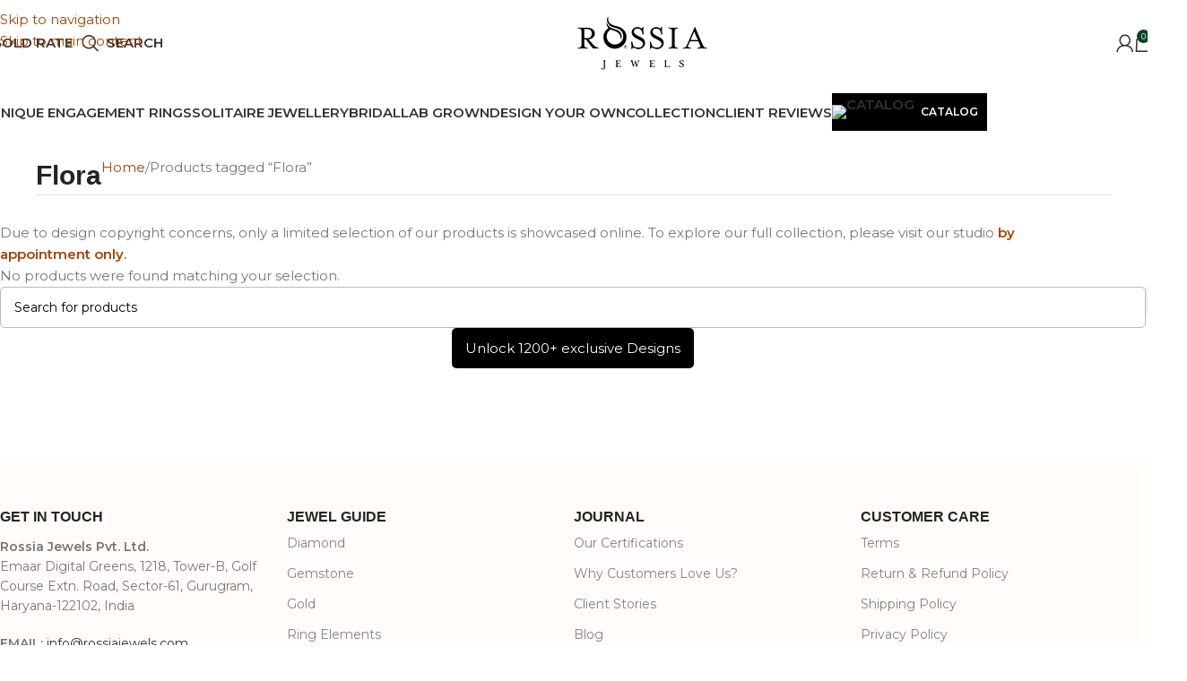

--- FILE ---
content_type: text/html; charset=UTF-8
request_url: https://www.rossiajewels.com/product-tag/flora/?filter_color=gold%2Cpink&query_type_color=or
body_size: 41074
content:
<!DOCTYPE html>
<html lang="en-US">
<head>
	<meta charset="UTF-8">
	<link rel="profile" href="https://gmpg.org/xfn/11">
	<link rel="pingback" href="https://www.rossiajewels.com/xmlrpc.php">

	<meta name='robots' content='index, follow, max-image-preview:large, max-snippet:-1, max-video-preview:-1' />

	<!-- This site is optimized with the Yoast SEO plugin v26.7 - https://yoast.com/wordpress/plugins/seo/ -->
	<title>Flora Archives - Rossia Jewels</title>
	<link rel="canonical" href="https://www.rossiajewels.com/product-tag/flora/" />
	<meta property="og:locale" content="en_US" />
	<meta property="og:type" content="article" />
	<meta property="og:title" content="Flora Archives - Rossia Jewels" />
	<meta property="og:url" content="https://www.rossiajewels.com/product-tag/flora/" />
	<meta property="og:site_name" content="Rossia Jewels" />
	<meta name="twitter:card" content="summary_large_image" />
	<script type="application/ld+json" class="yoast-schema-graph">{"@context":"https://schema.org","@graph":[{"@type":"CollectionPage","@id":"https://www.rossiajewels.com/product-tag/flora/","url":"https://www.rossiajewels.com/product-tag/flora/","name":"Flora Archives - Rossia Jewels","isPartOf":{"@id":"https://www.rossiajewels.com/#website"},"breadcrumb":{"@id":"https://www.rossiajewels.com/product-tag/flora/#breadcrumb"},"inLanguage":"en-US"},{"@type":"BreadcrumbList","@id":"https://www.rossiajewels.com/product-tag/flora/#breadcrumb","itemListElement":[{"@type":"ListItem","position":1,"name":"Home","item":"https://www.rossiajewels.com/"},{"@type":"ListItem","position":2,"name":"Flora"}]},{"@type":"WebSite","@id":"https://www.rossiajewels.com/#website","url":"https://www.rossiajewels.com/","name":"Rossia Jewels","description":"Custom Made Jewellery Designer","publisher":{"@id":"https://www.rossiajewels.com/#organization"},"potentialAction":[{"@type":"SearchAction","target":{"@type":"EntryPoint","urlTemplate":"https://www.rossiajewels.com/?s={search_term_string}"},"query-input":{"@type":"PropertyValueSpecification","valueRequired":true,"valueName":"search_term_string"}}],"inLanguage":"en-US"},{"@type":"Organization","@id":"https://www.rossiajewels.com/#organization","name":"Rossia Jewels","url":"https://www.rossiajewels.com/","logo":{"@type":"ImageObject","inLanguage":"en-US","@id":"https://www.rossiajewels.com/#/schema/logo/image/","url":"https://www.rossiajewels.com/wp-content/uploads/2025/08/logo-1.webp","contentUrl":"https://www.rossiajewels.com/wp-content/uploads/2025/08/logo-1.webp","width":538,"height":219,"caption":"Rossia Jewels"},"image":{"@id":"https://www.rossiajewels.com/#/schema/logo/image/"},"sameAs":["https://www.facebook.com/rossiajewels","https://www.instagram.com/rossiajewels/","https://www.youtube.com/channel/UC-RYncAFYGEGzOdBc5fiYxQ","https://in.pinterest.com/rossiajewels/","https://www.linkedin.com/company/rossia-jewels/"]}]}</script>
	<!-- / Yoast SEO plugin. -->


<link rel='dns-prefetch' href='//cdn.jsdelivr.net' />
<link rel='dns-prefetch' href='//fonts.googleapis.com' />
<link href='https://fonts.gstatic.com' crossorigin rel='preconnect' />
<style id='wp-img-auto-sizes-contain-inline-css' type='text/css'>
img:is([sizes=auto i],[sizes^="auto," i]){contain-intrinsic-size:3000px 1500px}
/*# sourceURL=wp-img-auto-sizes-contain-inline-css */
</style>
<link rel='stylesheet' id='xoo-aff-style-css' href='https://www.rossiajewels.com/wp-content/plugins/easy-login-woocommerce/xoo-form-fields-fw/assets/css/xoo-aff-style.css?ver=2.1.0' type='text/css' media='all' />
<style id='xoo-aff-style-inline-css' type='text/css'>

.xoo-aff-input-group .xoo-aff-input-icon{
	background-color:  #eee;
	color: #555;
	max-width: 40px;
	min-width: 40px;
	border-color: #cccccc;
	border-width: 1px;
	font-size: 14px;
}
.xoo-aff-group{
	margin-bottom: 15px;
}

.xoo-aff-group input[type="text"], .xoo-aff-group input[type="password"], .xoo-aff-group input[type="email"], .xoo-aff-group input[type="number"], .xoo-aff-group select, .xoo-aff-group select + .select2, .xoo-aff-group input[type="tel"], .xoo-aff-group input[type="file"]{
	background-color: #fff;
	color: #777;
	border-width: 1px;
	border-color: #cccccc;
	height: 40px;
}


.xoo-aff-group input[type="file"]{
	line-height: calc(40px - 13px);
}



.xoo-aff-group input[type="text"]::placeholder, .xoo-aff-group input[type="password"]::placeholder, .xoo-aff-group input[type="email"]::placeholder, .xoo-aff-group input[type="number"]::placeholder, .xoo-aff-group select::placeholder, .xoo-aff-group input[type="tel"]::placeholder, .xoo-aff-group .select2-selection__rendered, .xoo-aff-group .select2-container--default .select2-selection--single .select2-selection__rendered, .xoo-aff-group input[type="file"]::placeholder, .xoo-aff-group input::file-selector-button{
	color: #777;
}

.xoo-aff-group input[type="text"]:focus, .xoo-aff-group input[type="password"]:focus, .xoo-aff-group input[type="email"]:focus, .xoo-aff-group input[type="number"]:focus, .xoo-aff-group select:focus, .xoo-aff-group select + .select2:focus, .xoo-aff-group input[type="tel"]:focus, .xoo-aff-group input[type="file"]:focus{
	background-color: #ededed;
	color: #000;
}

[placeholder]:focus::-webkit-input-placeholder{
	color: #000!important;
}


.xoo-aff-input-icon + input[type="text"], .xoo-aff-input-icon + input[type="password"], .xoo-aff-input-icon + input[type="email"], .xoo-aff-input-icon + input[type="number"], .xoo-aff-input-icon + select, .xoo-aff-input-icon + select + .select2,  .xoo-aff-input-icon + input[type="tel"], .xoo-aff-input-icon + input[type="file"]{
	border-bottom-left-radius: 0;
	border-top-left-radius: 0;
}


/*# sourceURL=xoo-aff-style-inline-css */
</style>
<link rel='stylesheet' id='xoo-aff-font-awesome5-css' href='https://www.rossiajewels.com/wp-content/plugins/easy-login-woocommerce/xoo-form-fields-fw/lib/fontawesome5/css/all.min.css?ver=6.9' type='text/css' media='all' />
<style id='safe-svg-svg-icon-style-inline-css' type='text/css'>
.safe-svg-cover{text-align:center}.safe-svg-cover .safe-svg-inside{display:inline-block;max-width:100%}.safe-svg-cover svg{fill:currentColor;height:100%;max-height:100%;max-width:100%;width:100%}

/*# sourceURL=https://www.rossiajewels.com/wp-content/plugins/safe-svg/dist/safe-svg-block-frontend.css */
</style>
<link rel='stylesheet' id='wp-components-css' href='https://www.rossiajewels.com/wp-includes/css/dist/components/style.min.css?ver=6.9' type='text/css' media='all' />
<link rel='stylesheet' id='wp-preferences-css' href='https://www.rossiajewels.com/wp-includes/css/dist/preferences/style.min.css?ver=6.9' type='text/css' media='all' />
<link rel='stylesheet' id='wp-block-editor-css' href='https://www.rossiajewels.com/wp-includes/css/dist/block-editor/style.min.css?ver=6.9' type='text/css' media='all' />
<link rel='stylesheet' id='popup-maker-block-library-style-css' href='https://www.rossiajewels.com/wp-content/plugins/popup-maker/dist/packages/block-library-style.css?ver=dbea705cfafe089d65f1' type='text/css' media='all' />
<link rel='stylesheet' id='nta-css-popup-css' href='https://www.rossiajewels.com/wp-content/plugins/wp-whatsapp/assets/dist/css/style.css?ver=6.9' type='text/css' media='all' />
<style id='woocommerce-inline-inline-css' type='text/css'>
.woocommerce form .form-row .required { visibility: visible; }
/*# sourceURL=woocommerce-inline-inline-css */
</style>
<link rel='stylesheet' id='xoo-el-style-css' href='https://www.rossiajewels.com/wp-content/plugins/easy-login-woocommerce/assets/css/xoo-el-style.css?ver=3.0.4' type='text/css' media='all' />
<style id='xoo-el-style-inline-css' type='text/css'>

	.xoo-el-form-container button.btn.button.xoo-el-action-btn{
		background-color: #cca46c;
		color: #000000;
		font-weight: 600;
		font-size: 15px;
		height: 40px;
	}

.xoo-el-container:not(.xoo-el-style-slider) .xoo-el-inmodal{
	max-width: 700px;
	max-height: 400px;
}

.xoo-el-style-slider .xoo-el-modal{
	transform: translateX(700px);
	max-width: 700px;
}

	.xoo-el-sidebar{
		background-image: url(https://www.rossiajewels.com/wp-content/uploads/2024/06/sketch-to-reality.jpeg);
		min-width: 45%;
	}

.xoo-el-main, .xoo-el-main a , .xoo-el-main label{
	color: #cca46c;
}
.xoo-el-srcont{
	background-color: #0a0a0a;
}
.xoo-el-form-container ul.xoo-el-tabs li.xoo-el-active {
	background-color: #000000;
	color: #ffffff;
}
.xoo-el-form-container ul.xoo-el-tabs li{
	background-color: #eeeeee;
	color: #000000;
	font-size: 16px;
	padding: 12px 20px;
}
.xoo-el-main{
	padding: 25px 25px;
}

.xoo-el-form-container button.xoo-el-action-btn:not(.button){
    font-weight: 600;
    font-size: 15px;
}



	.xoo-el-modal:before {
		vertical-align: middle;
	}

	.xoo-el-style-slider .xoo-el-srcont {
		justify-content: center;
	}

	.xoo-el-style-slider .xoo-el-main{
		padding-top: 10px;
		padding-bottom: 10px; 
	}





.xoo-el-popup-active .xoo-el-opac{
    opacity: 0.8;
    background-color: #000000;
}



.xoo-el-container:not(.xoo-el-style-slider) .xoo-el-inmodal{
	display: inline-flex;
	max-height: 90%;
	height: auto;
}

.xoo-el-container:not(.xoo-el-style-slider) .xoo-el-sidebar, .xoo-el-container:not(.xoo-el-style-slider) .xoo-el-wrap{
	height: auto;
}



/*# sourceURL=xoo-el-style-inline-css */
</style>
<link rel='stylesheet' id='xoo-el-fonts-css' href='https://www.rossiajewels.com/wp-content/plugins/easy-login-woocommerce/assets/css/xoo-el-fonts.css?ver=3.0.4' type='text/css' media='all' />
<link rel='stylesheet' id='wcpa-frontend-css' href='https://www.rossiajewels.com/wp-content/plugins/woo-custom-product-addons/assets/css/style_1.css?ver=3.0.19' type='text/css' media='all' />
<link rel='stylesheet' id='wd-widget-price-filter-css' href='https://www.rossiajewels.com/wp-content/themes/woodmart/css/parts/woo-widget-price-filter.min.css?ver=8.3.4' type='text/css' media='all' />
<link rel='stylesheet' id='wd-widget-woo-other-css' href='https://www.rossiajewels.com/wp-content/themes/woodmart/css/parts/woo-widget-other.min.css?ver=8.3.4' type='text/css' media='all' />
<link rel='stylesheet' id='elementor-frontend-css' href='https://www.rossiajewels.com/wp-content/uploads/elementor/css/custom-frontend.min.css?ver=1767870662' type='text/css' media='all' />
<link rel='stylesheet' id='elementor-post-7-css' href='https://www.rossiajewels.com/wp-content/uploads/elementor/css/post-7.css?ver=1767870660' type='text/css' media='all' />
<link rel='stylesheet' id='wd-style-base-css' href='https://www.rossiajewels.com/wp-content/themes/woodmart/css/parts/base.min.css?ver=8.3.4' type='text/css' media='all' />
<link rel='stylesheet' id='wd-helpers-wpb-elem-css' href='https://www.rossiajewels.com/wp-content/themes/woodmart/css/parts/helpers-wpb-elem.min.css?ver=8.3.4' type='text/css' media='all' />
<link rel='stylesheet' id='wd-elementor-base-css' href='https://www.rossiajewels.com/wp-content/themes/woodmart/css/parts/int-elem-base.min.css?ver=8.3.4' type='text/css' media='all' />
<link rel='stylesheet' id='wd-elementor-pro-base-css' href='https://www.rossiajewels.com/wp-content/themes/woodmart/css/parts/int-elementor-pro.min.css?ver=8.3.4' type='text/css' media='all' />
<link rel='stylesheet' id='wd-woocommerce-base-css' href='https://www.rossiajewels.com/wp-content/themes/woodmart/css/parts/woocommerce-base.min.css?ver=8.3.4' type='text/css' media='all' />
<link rel='stylesheet' id='wd-mod-star-rating-css' href='https://www.rossiajewels.com/wp-content/themes/woodmart/css/parts/mod-star-rating.min.css?ver=8.3.4' type='text/css' media='all' />
<link rel='stylesheet' id='wd-woocommerce-block-notices-css' href='https://www.rossiajewels.com/wp-content/themes/woodmart/css/parts/woo-mod-block-notices.min.css?ver=8.3.4' type='text/css' media='all' />
<link rel='stylesheet' id='wd-widget-active-filters-css' href='https://www.rossiajewels.com/wp-content/themes/woodmart/css/parts/woo-widget-active-filters.min.css?ver=8.3.4' type='text/css' media='all' />
<link rel='stylesheet' id='wd-widget-collapse-css' href='https://www.rossiajewels.com/wp-content/themes/woodmart/css/parts/opt-widget-collapse.min.css?ver=8.3.4' type='text/css' media='all' />
<link rel='stylesheet' id='wd-woo-shop-builder-css' href='https://www.rossiajewels.com/wp-content/themes/woodmart/css/parts/woo-shop-builder.min.css?ver=8.3.4' type='text/css' media='all' />
<link rel='stylesheet' id='wd-woo-opt-hide-larger-price-css' href='https://www.rossiajewels.com/wp-content/themes/woodmart/css/parts/woo-opt-hide-larger-price.min.css?ver=8.3.4' type='text/css' media='all' />
<link rel='stylesheet' id='wd-header-base-css' href='https://www.rossiajewels.com/wp-content/themes/woodmart/css/parts/header-base.min.css?ver=8.3.4' type='text/css' media='all' />
<link rel='stylesheet' id='wd-mod-tools-css' href='https://www.rossiajewels.com/wp-content/themes/woodmart/css/parts/mod-tools.min.css?ver=8.3.4' type='text/css' media='all' />
<link rel='stylesheet' id='wd-header-elements-base-css' href='https://www.rossiajewels.com/wp-content/themes/woodmart/css/parts/header-el-base.min.css?ver=8.3.4' type='text/css' media='all' />
<link rel='stylesheet' id='wd-header-search-css' href='https://www.rossiajewels.com/wp-content/themes/woodmart/css/parts/header-el-search.min.css?ver=8.3.4' type='text/css' media='all' />
<link rel='stylesheet' id='wd-woo-mod-login-form-css' href='https://www.rossiajewels.com/wp-content/themes/woodmart/css/parts/woo-mod-login-form.min.css?ver=8.3.4' type='text/css' media='all' />
<link rel='stylesheet' id='wd-header-my-account-css' href='https://www.rossiajewels.com/wp-content/themes/woodmart/css/parts/header-el-my-account.min.css?ver=8.3.4' type='text/css' media='all' />
<link rel='stylesheet' id='wd-header-cart-side-css' href='https://www.rossiajewels.com/wp-content/themes/woodmart/css/parts/header-el-cart-side.min.css?ver=8.3.4' type='text/css' media='all' />
<link rel='stylesheet' id='wd-header-cart-css' href='https://www.rossiajewels.com/wp-content/themes/woodmart/css/parts/header-el-cart.min.css?ver=8.3.4' type='text/css' media='all' />
<link rel='stylesheet' id='wd-widget-shopping-cart-css' href='https://www.rossiajewels.com/wp-content/themes/woodmart/css/parts/woo-widget-shopping-cart.min.css?ver=8.3.4' type='text/css' media='all' />
<link rel='stylesheet' id='wd-widget-product-list-css' href='https://www.rossiajewels.com/wp-content/themes/woodmart/css/parts/woo-widget-product-list.min.css?ver=8.3.4' type='text/css' media='all' />
<link rel='stylesheet' id='wd-header-mobile-nav-dropdown-css' href='https://www.rossiajewels.com/wp-content/themes/woodmart/css/parts/header-el-mobile-nav-dropdown.min.css?ver=8.3.4' type='text/css' media='all' />
<link rel='stylesheet' id='wd-bg-navigation-css' href='https://www.rossiajewels.com/wp-content/themes/woodmart/css/parts/bg-navigation.min.css?ver=8.3.4' type='text/css' media='all' />
<link rel='stylesheet' id='wd-button-css' href='https://www.rossiajewels.com/wp-content/themes/woodmart/css/parts/el-button.min.css?ver=8.3.4' type='text/css' media='all' />
<link rel='stylesheet' id='wd-shop-filter-area-css' href='https://www.rossiajewels.com/wp-content/themes/woodmart/css/parts/woo-shop-el-filters-area.min.css?ver=8.3.4' type='text/css' media='all' />
<link rel='stylesheet' id='wd-el-product-filters-css' href='https://www.rossiajewels.com/wp-content/themes/woodmart/css/parts/el-product-filters.min.css?ver=8.3.4' type='text/css' media='all' />
<link rel='stylesheet' id='wd-woo-mod-swatches-base-css' href='https://www.rossiajewels.com/wp-content/themes/woodmart/css/parts/woo-mod-swatches-base.min.css?ver=8.3.4' type='text/css' media='all' />
<link rel='stylesheet' id='wd-woo-mod-swatches-filter-css' href='https://www.rossiajewels.com/wp-content/themes/woodmart/css/parts/woo-mod-swatches-filter.min.css?ver=8.3.4' type='text/css' media='all' />
<link rel='stylesheet' id='wd-widget-slider-price-filter-css' href='https://www.rossiajewels.com/wp-content/themes/woodmart/css/parts/woo-widget-slider-price-filter.min.css?ver=8.3.4' type='text/css' media='all' />
<link rel='stylesheet' id='wd-text-block-css' href='https://www.rossiajewels.com/wp-content/themes/woodmart/css/parts/el-text-block.min.css?ver=8.3.4' type='text/css' media='all' />
<link rel='stylesheet' id='wd-sticky-loader-css' href='https://www.rossiajewels.com/wp-content/themes/woodmart/css/parts/mod-sticky-loader.min.css?ver=8.3.4' type='text/css' media='all' />
<link rel='stylesheet' id='wd-wd-search-form-css' href='https://www.rossiajewels.com/wp-content/themes/woodmart/css/parts/wd-search-form.min.css?ver=8.3.4' type='text/css' media='all' />
<link rel='stylesheet' id='wd-wd-search-results-css' href='https://www.rossiajewels.com/wp-content/themes/woodmart/css/parts/wd-search-results.min.css?ver=8.3.4' type='text/css' media='all' />
<link rel='stylesheet' id='wd-wd-search-dropdown-css' href='https://www.rossiajewels.com/wp-content/themes/woodmart/css/parts/wd-search-dropdown.min.css?ver=8.3.4' type='text/css' media='all' />
<link rel='stylesheet' id='wd-footer-base-css' href='https://www.rossiajewels.com/wp-content/themes/woodmart/css/parts/footer-base.min.css?ver=8.3.4' type='text/css' media='all' />
<link rel='stylesheet' id='wd-section-title-css' href='https://www.rossiajewels.com/wp-content/themes/woodmart/css/parts/el-section-title.min.css?ver=8.3.4' type='text/css' media='all' />
<link rel='stylesheet' id='wd-mod-nav-menu-label-css' href='https://www.rossiajewels.com/wp-content/themes/woodmart/css/parts/mod-nav-menu-label.min.css?ver=8.3.4' type='text/css' media='all' />
<link rel='stylesheet' id='wd-scroll-top-css' href='https://www.rossiajewels.com/wp-content/themes/woodmart/css/parts/opt-scrolltotop.min.css?ver=8.3.4' type='text/css' media='all' />
<link rel='stylesheet' id='wd-popular-requests-css' href='https://www.rossiajewels.com/wp-content/themes/woodmart/css/parts/opt-popular-requests.min.css?ver=8.3.4' type='text/css' media='all' />
<link rel='stylesheet' id='wd-header-search-fullscreen-css' href='https://www.rossiajewels.com/wp-content/themes/woodmart/css/parts/header-el-search-fullscreen-general.min.css?ver=8.3.4' type='text/css' media='all' />
<link rel='stylesheet' id='wd-header-search-fullscreen-1-css' href='https://www.rossiajewels.com/wp-content/themes/woodmart/css/parts/header-el-search-fullscreen-1.min.css?ver=8.3.4' type='text/css' media='all' />
<link rel='stylesheet' id='wd-bottom-toolbar-css' href='https://www.rossiajewels.com/wp-content/themes/woodmart/css/parts/opt-bottom-toolbar.min.css?ver=8.3.4' type='text/css' media='all' />
<link rel='stylesheet' id='xts-style-header_833025-css' href='https://www.rossiajewels.com/wp-content/uploads/2025/11/xts-header_833025-1763790263.css?ver=8.3.4' type='text/css' media='all' />
<link rel='stylesheet' id='xts-style-theme_settings_default-css' href='https://www.rossiajewels.com/wp-content/uploads/2025/12/xts-theme_settings_default-1765631984.css?ver=8.3.4' type='text/css' media='all' />
<link rel='stylesheet' id='xts-google-fonts-css' href='https://fonts.googleapis.com/css?family=Montserrat%3A400%2C600%2C500&#038;display=swap&#038;ver=8.3.4' type='text/css' media='all' />
<link rel='stylesheet' id='elementor-gf-local-roboto-css' href='https://www.rossiajewels.com/wp-content/uploads/elementor/google-fonts/css/roboto.css?ver=1742274267' type='text/css' media='all' />
<link rel='stylesheet' id='elementor-gf-local-robotoslab-css' href='https://www.rossiajewels.com/wp-content/uploads/elementor/google-fonts/css/robotoslab.css?ver=1742274273' type='text/css' media='all' />
<script type="text/javascript" src="https://www.rossiajewels.com/wp-includes/js/jquery/jquery.min.js?ver=3.7.1" id="jquery-core-js"></script>
<script type="text/javascript" id="xoo-aff-js-js-extra">
/* <![CDATA[ */
var xoo_aff_localize = {"adminurl":"https://www.rossiajewels.com/wp-admin/admin-ajax.php","password_strength":{"min_password_strength":3,"i18n_password_error":"Please enter a stronger password.","i18n_password_hint":"Hint: The password should be at least twelve characters long. To make it stronger, use upper and lower case letters, numbers, and symbols like ! &quot; ? $ % ^ &amp; )."}};
//# sourceURL=xoo-aff-js-js-extra
/* ]]> */
</script>
<script type="text/javascript" src="https://www.rossiajewels.com/wp-content/plugins/easy-login-woocommerce/xoo-form-fields-fw/assets/js/xoo-aff-js.js?ver=2.1.0" id="xoo-aff-js-js" defer="defer" data-wp-strategy="defer"></script>
<script type="text/javascript" src="https://cdn.jsdelivr.net/npm/bootstrap@5.1.3/dist/js/bootstrap.bundle.min.js?ver=25.06.17" id="its-bp-bootstrap-js"></script>
<script type="text/javascript" id="its-price-breakup-public-js-extra">
/* <![CDATA[ */
var its_price_breakup_ajax_public = {"ajaxurl":"https://www.rossiajewels.com/wp-admin/admin-ajax.php"};
//# sourceURL=its-price-breakup-public-js-extra
/* ]]> */
</script>
<script type="text/javascript" src="https://www.rossiajewels.com/wp-content/plugins/its-jewellery-price-pro/public/js/its-price-breakup-public.js?ver=25.06.17" id="its-price-breakup-public-js"></script>
<script type="text/javascript" src="https://www.rossiajewels.com/wp-content/plugins/woocommerce/assets/js/jquery-blockui/jquery.blockUI.min.js?ver=2.7.0-wc.10.4.3" id="wc-jquery-blockui-js" defer="defer" data-wp-strategy="defer"></script>
<script type="text/javascript" src="https://www.rossiajewels.com/wp-content/plugins/woocommerce/assets/js/js-cookie/js.cookie.min.js?ver=2.1.4-wc.10.4.3" id="wc-js-cookie-js" defer="defer" data-wp-strategy="defer"></script>
<script type="text/javascript" id="woocommerce-js-extra">
/* <![CDATA[ */
var woocommerce_params = {"ajax_url":"/wp-admin/admin-ajax.php","wc_ajax_url":"/?wc-ajax=%%endpoint%%","i18n_password_show":"Show password","i18n_password_hide":"Hide password"};
//# sourceURL=woocommerce-js-extra
/* ]]> */
</script>
<script type="text/javascript" src="https://www.rossiajewels.com/wp-content/plugins/woocommerce/assets/js/frontend/woocommerce.min.js?ver=10.4.3" id="woocommerce-js" defer="defer" data-wp-strategy="defer"></script>
<script type="text/javascript" src="https://www.rossiajewels.com/wp-content/themes/woodmart/js/libs/device.min.js?ver=8.3.4" id="wd-device-library-js"></script>
<script type="text/javascript" src="https://www.rossiajewels.com/wp-content/themes/woodmart/js/scripts/global/scrollBar.min.js?ver=8.3.4" id="wd-scrollbar-js"></script>
<meta name="ti-site-data" content="eyJyIjoiMToyITc6MTQhMzA6NjgiLCJvIjoiaHR0cHM6XC9cL3d3dy5yb3NzaWFqZXdlbHMuY29tXC93cC1hZG1pblwvYWRtaW4tYWpheC5waHA/YWN0aW9uPXRpX29ubGluZV91c2Vyc19nb29nbGUmYW1wO3A9JTJGcHJvZHVjdC10YWclMkZmbG9yYSUyRiUzRmZpbHRlcl9jb2xvciUzRGdvbGQlMjUyQ3BpbmslMjZhbXAlM0JxdWVyeV90eXBlX2NvbG9yJTNEb3ImYW1wO193cG5vbmNlPWUzNWVkYmU0ZTgifQ==" /><!-- Google site verification - Google for WooCommerce -->
<meta name="google-site-verification" content="DFXbYxPIScNsCJLtLaE78TVQjDnr8PovSHnAq7AV3iA" />
					<meta name="viewport" content="width=device-width, initial-scale=1">
											<link rel="preload" as="font" href="https://www.rossiajewels.com/wp-content/themes/woodmart/fonts/woodmart-font-1-400.woff2?v=8.3.4" type="font/woff2" crossorigin>
						<noscript><style>.woocommerce-product-gallery{ opacity: 1 !important; }</style></noscript>
	<meta name="generator" content="Elementor 3.34.1; features: e_font_icon_svg, additional_custom_breakpoints; settings: css_print_method-external, google_font-enabled, font_display-swap">
<style>:root{  --wcpaSectionTitleSize:14px;   --wcpaLabelSize:14px;   --wcpaDescSize:13px;   --wcpaErrorSize:13px;   --wcpaLabelWeight:normal;   --wcpaDescWeight:normal;   --wcpaBorderWidth:1px;   --wcpaBorderRadius:6px;   --wcpaInputHeight:45px;   --wcpaCheckLabelSize:14px;   --wcpaCheckBorderWidth:1px;   --wcpaCheckWidth:20px;   --wcpaCheckHeight:20px;   --wcpaCheckBorderRadius:4px;   --wcpaCheckButtonRadius:5px;   --wcpaCheckButtonBorder:2px; }:root{  --wcpaButtonColor:#3340d3;   --wcpaLabelColor:#424242;   --wcpaDescColor:#797979;   --wcpaBorderColor:#c6d0e9;   --wcpaBorderColorFocus:#3561f3;   --wcpaInputBgColor:#FFFFFF;   --wcpaInputColor:#5d5d5d;   --wcpaCheckLabelColor:#4a4a4a;   --wcpaCheckBgColor:#3340d3;   --wcpaCheckBorderColor:#B9CBE3;   --wcpaCheckTickColor:#ffffff;   --wcpaRadioBgColor:#3340d3;   --wcpaRadioBorderColor:#B9CBE3;   --wcpaRadioTickColor:#ffffff;   --wcpaButtonTextColor:#ffffff;   --wcpaErrorColor:#F55050; }:root{}</style><link rel="icon" href="https://www.rossiajewels.com/wp-content/uploads/2024/06/cropped-favicon-32x32.png" sizes="32x32" />
<link rel="icon" href="https://www.rossiajewels.com/wp-content/uploads/2024/06/cropped-favicon-192x192.png" sizes="192x192" />
<link rel="apple-touch-icon" href="https://www.rossiajewels.com/wp-content/uploads/2024/06/cropped-favicon-180x180.png" />
<meta name="msapplication-TileImage" content="https://www.rossiajewels.com/wp-content/uploads/2024/06/cropped-favicon-270x270.png" />
<style>
		
		</style>
		<!-- Global site tag (gtag.js) - Google Ads: AW-10796493970 - Google for WooCommerce -->
		<script async src="https://www.googletagmanager.com/gtag/js?id=AW-10796493970"></script>
		<script>
			window.dataLayer = window.dataLayer || [];
			function gtag() { dataLayer.push(arguments); }
			gtag( 'consent', 'default', {
				analytics_storage: 'denied',
				ad_storage: 'denied',
				ad_user_data: 'denied',
				ad_personalization: 'denied',
				region: ['AT', 'BE', 'BG', 'HR', 'CY', 'CZ', 'DK', 'EE', 'FI', 'FR', 'DE', 'GR', 'HU', 'IS', 'IE', 'IT', 'LV', 'LI', 'LT', 'LU', 'MT', 'NL', 'NO', 'PL', 'PT', 'RO', 'SK', 'SI', 'ES', 'SE', 'GB', 'CH'],
				wait_for_update: 500,
			} );
			gtag('js', new Date());
			gtag('set', 'developer_id.dOGY3NW', true);
			gtag("config", "AW-10796493970", { "groups": "GLA", "send_page_view": false });		</script>

		<style id="wpforms-css-vars-root">
				:root {
					--wpforms-field-border-radius: 3px;
--wpforms-field-background-color: #ffffff;
--wpforms-field-border-color: rgba( 0, 0, 0, 0.25 );
--wpforms-field-text-color: rgba( 0, 0, 0, 0.7 );
--wpforms-label-color: rgba( 0, 0, 0, 0.85 );
--wpforms-label-sublabel-color: rgba( 0, 0, 0, 0.55 );
--wpforms-label-error-color: #d63637;
--wpforms-button-border-radius: 3px;
--wpforms-button-background-color: #066aab;
--wpforms-button-text-color: #ffffff;
--wpforms-page-break-color: #066aab;
--wpforms-field-size-input-height: 43px;
--wpforms-field-size-input-spacing: 15px;
--wpforms-field-size-font-size: 16px;
--wpforms-field-size-line-height: 19px;
--wpforms-field-size-padding-h: 14px;
--wpforms-field-size-checkbox-size: 16px;
--wpforms-field-size-sublabel-spacing: 5px;
--wpforms-field-size-icon-size: 1;
--wpforms-label-size-font-size: 16px;
--wpforms-label-size-line-height: 19px;
--wpforms-label-size-sublabel-font-size: 14px;
--wpforms-label-size-sublabel-line-height: 17px;
--wpforms-button-size-font-size: 17px;
--wpforms-button-size-height: 41px;
--wpforms-button-size-padding-h: 15px;
--wpforms-button-size-margin-top: 10px;

				}
			</style>	<!-- Google Tag Manager -->
<script>(function(w,d,s,l,i){w[l]=w[l]||[];w[l].push({'gtm.start':
new Date().getTime(),event:'gtm.js'});var f=d.getElementsByTagName(s)[0],
j=d.createElement(s),dl=l!='dataLayer'?'&l='+l:'';j.async=true;j.src=
'https://www.googletagmanager.com/gtm.js?id='+i+dl;f.parentNode.insertBefore(j,f);
})(window,document,'script','dataLayer','GTM-NSC22WQ');</script>
<!-- End Google Tag Manager -->
<!-- Google tag (gtag.js) -->
<script async src="https://www.googletagmanager.com/gtag/js?id=G-QE6LJTQK4F"></script>
<script>
  window.dataLayer = window.dataLayer || [];
  function gtag(){dataLayer.push(arguments);}
  gtag('js', new Date());

  gtag('config', 'G-QE6LJTQK4F');
</script>
<!-- Google tag (gtag.js) -->
<script async src="https://www.googletagmanager.com/gtag/js?id=AW-11324258515">
</script>
<script>
  window.dataLayer = window.dataLayer || [];
  function gtag(){dataLayer.push(arguments);}
  gtag('js', new Date());

  gtag('config', 'AW-11324258515');
</script>
	<!-- Meta Pixel Code -->
<script>
!function(f,b,e,v,n,t,s)
{if(f.fbq)return;n=f.fbq=function(){n.callMethod?
n.callMethod.apply(n,arguments):n.queue.push(arguments)};
if(!f._fbq)f._fbq=n;n.push=n;n.loaded=!0;n.version='2.0';
n.queue=[];t=b.createElement(e);t.async=!0;
t.src=v;s=b.getElementsByTagName(e)[0];
s.parentNode.insertBefore(t,s)}(window, document,'script',
'https://connect.facebook.net/en_US/fbevents.js');
fbq('init', '1009113603921061');
fbq('track', 'PageView');
</script>
<noscript><img height="1" width="1" style="display:none"
src="https://www.facebook.com/tr?id=1009113603921061&ev=PageView&noscript=1"
/></noscript>
<!-- End Meta Pixel Code -->
</head>

<body class="archive tax-product_tag term-flora term-336 wp-theme-woodmart theme-woodmart woocommerce woocommerce-page woocommerce-no-js wrapper-custom  categories-accordion-on woodmart-archive-shop woodmart-ajax-shop-on sticky-toolbar-on hide-larger-price elementor-default elementor-kit-7">
		<!-- Google Tag Manager (noscript) -->
<noscript><iframe src="https://www.googletagmanager.com/ns.html?id=GTM-NSC22WQ"
height="0" width="0" style="display:none;visibility:hidden"></iframe></noscript>
<!-- End Google Tag Manager (noscript) -->
		<script type="text/javascript" id="wd-flicker-fix">// Flicker fix.</script><script type="text/javascript">
/* <![CDATA[ */
gtag("event", "page_view", {send_to: "GLA"});
/* ]]> */
</script>
		<div class="wd-skip-links">
								<a href="#menu-main-navigation" class="wd-skip-navigation btn">
						Skip to navigation					</a>
								<a href="#main-content" class="wd-skip-content btn">
				Skip to main content			</a>
		</div>
			
	
	<div class="wd-page-wrapper website-wrapper">
									<header class="whb-header whb-header_833025 whb-sticky-shadow whb-scroll-stick whb-sticky-real">
					<div class="whb-main-header">
	
<div class="whb-row whb-top-bar whb-not-sticky-row whb-without-bg whb-without-border whb-color-dark whb-hidden-desktop whb-hidden-mobile whb-col-1">
	<div class="container">
		<div class="whb-flex-row whb-top-bar-inner">
			<div class="whb-column whb-col-left whb-column5 whb-visible-lg whb-empty-column">
	</div>
<div class="whb-column whb-col-mobile whb-column_mobile1 whb-hidden-lg">
	
<div class="wd-header-text reset-last-child whb-9nen381dkhs2n3uxvtjw cp"><p style="text-align: center;">Get flat INR 900 off on your first purchase. Use coupon code <strong>FIRST900</strong>.</p></div>
</div>
		</div>
	</div>
</div>

<div class="whb-row whb-general-header whb-sticky-row whb-without-bg whb-without-border whb-color-dark whb-flex-equal-sides">
	<div class="container">
		<div class="whb-flex-row whb-general-header-inner">
			<div class="whb-column whb-col-left whb-column8 whb-visible-lg">
	<nav class="wd-header-nav wd-header-main-nav text-right wd-inline wd-design-1 wd-with-overlay whb-r851dkasse2hb9e3vrzm" role="navigation" aria-label="Main navigation">
	<ul id="menu-top-bar-right" class="menu wd-nav wd-nav-header wd-nav-main wd-style-default wd-gap-s"><li id="menu-item-49705" class="menu-item menu-item-type-post_type menu-item-object-cms_block menu-item-49705 item-level-0 menu-mega-dropdown wd-event-hover menu-item-has-children" style="--wd-dropdown-width: 275px;--wd-dropdown-padding: 1px;"><a href="https://www.rossiajewels.com/?cms_block=gold-rate" class="woodmart-nav-link"><span class="nav-link-text">Gold Rate</span></a>
<div class="wd-dropdown-menu wd-dropdown wd-design-sized color-scheme-dark">

<div class="container wd-entry-content">
			<link rel="stylesheet" id="elementor-post-27693-css" href="https://www.rossiajewels.com/wp-content/uploads/elementor/css/post-27693.css?ver=1767870662" type="text/css" media="all">
					<div data-elementor-type="wp-post" data-elementor-id="27693" class="elementor elementor-27693" data-elementor-post-type="cms_block">
				<div class="wd-negative-gap elementor-element elementor-element-47ea1ea e-flex e-con-boxed e-con e-parent" data-id="47ea1ea" data-element_type="container" data-settings="{&quot;background_background&quot;:&quot;classic&quot;}">
					<div class="e-con-inner">
				<div class="elementor-element elementor-element-feb21ca elementor-widget elementor-widget-shortcode" data-id="feb21ca" data-element_type="widget" data-widget_type="shortcode.default">
				<div class="elementor-widget-container">
							<div class="elementor-shortcode">					<div class="table-responsive itsjp-metals-rates">
						<table class="table caption-top">
							<caption>Today&#039;s Rate</caption>
							<thead>
								<th>Metals</th>
								<th>Rate/gm</th>
							</thead>
							<tbody>
																	<tr>
										<td>24 KT GOLD RATE 1 GM</td>
										<td><span class="woocommerce-Price-amount amount"><bdi><span class="woocommerce-Price-currencySymbol">&#8377;</span>14,130</bdi></span></td>
									</tr>
															</tbody>
						</table>
					</div> 
</div>
						</div>
				</div>
					</div>
				</div>
				</div>
		
</div>

</div>
</li>
</ul></nav>

<div class="whb-space-element whb-a22h6lp5kfnfpldg2h4r " style="width:10px;"></div>
<div class="wd-header-search wd-tools-element wd-design-1 wd-style-text wd-display-full-screen whb-9x1ytaxq7aphtb3npidp" title="Search">
	<a href="#" rel="nofollow" aria-label="Search">
		
			<span class="wd-tools-icon">
							</span>

			<span class="wd-tools-text">
				Search			</span>

			</a>

	</div>
</div>
<div class="whb-column whb-col-center whb-column9 whb-visible-lg">
	<div class="site-logo whb-gs8bcnxektjsro21n657 wd-switch-logo">
	<a href="https://www.rossiajewels.com/" class="wd-logo wd-main-logo" rel="home" aria-label="Site logo">
		<img width="150" height="62" src="https://www.rossiajewels.com/wp-content/uploads/2024/08/rossia-logo.webp" class="attachment-full size-full" alt="rossia-logo" style="max-width:150px;" decoding="async" />	</a>
					<a href="https://www.rossiajewels.com/" class="wd-logo wd-sticky-logo" rel="home">
			<img width="150" height="62" src="https://www.rossiajewels.com/wp-content/uploads/2024/08/rossia-logo.webp" class="attachment-full size-full" alt="rossia-logo" style="max-width:150px;" decoding="async" />		</a>
	</div>
</div>
<div class="whb-column whb-col-right whb-column10 whb-visible-lg">
	<div class="wd-header-my-account wd-tools-element wd-event-hover wd-design-1 wd-account-style-icon whb-vssfpylqqax9pvkfnxoz">
			<a href="https://www.rossiajewels.com/my-account/" title="My account">
			
				<span class="wd-tools-icon">
									</span>
				<span class="wd-tools-text">
				Login / Register			</span>

					</a>

			</div>

<div class="wd-header-cart wd-tools-element wd-design-2 cart-widget-opener wd-style-icon whb-nedhm962r512y1xz9j06">
	<a href="https://www.rossiajewels.com/cart/" title="Shopping cart">
		
			<span class="wd-tools-icon wd-icon-alt">
															<span class="wd-cart-number wd-tools-count">0 <span>items</span></span>
									</span>
			<span class="wd-tools-text">
				
										<span class="wd-cart-subtotal"><span class="woocommerce-Price-amount amount"><bdi><span class="woocommerce-Price-currencySymbol">&#8377;</span>0</bdi></span></span>
					</span>

			</a>
	</div>
</div>
<div class="whb-column whb-mobile-left whb-column_mobile2 whb-hidden-lg">
	<div class="wd-tools-element wd-header-mobile-nav wd-style-icon wd-design-1 whb-g1k0m1tib7raxrwkm1t3">
	<a href="#" rel="nofollow" aria-label="Open mobile menu">
		
		<span class="wd-tools-icon">
					</span>

		<span class="wd-tools-text">Menu</span>

			</a>
</div></div>
<div class="whb-column whb-mobile-center whb-column_mobile3 whb-hidden-lg">
	<div class="site-logo whb-lt7vdqgaccmapftzurvt wd-switch-logo">
	<a href="https://www.rossiajewels.com/" class="wd-logo wd-main-logo" rel="home" aria-label="Site logo">
		<img width="538" height="219" src="https://www.rossiajewels.com/wp-content/uploads/2025/08/logo-1.webp" class="attachment-full size-full" alt="Rossia Logo" style="max-width:120px;" decoding="async" srcset="https://www.rossiajewels.com/wp-content/uploads/2025/08/logo-1.webp 538w, https://www.rossiajewels.com/wp-content/uploads/2025/08/logo-1-400x163.webp 400w, https://www.rossiajewels.com/wp-content/uploads/2025/08/logo-1-150x61.webp 150w" sizes="(max-width: 538px) 100vw, 538px" />	</a>
					<a href="https://www.rossiajewels.com/" class="wd-logo wd-sticky-logo" rel="home">
			<img width="538" height="219" src="https://www.rossiajewels.com/wp-content/uploads/2025/08/logo-1.webp" class="attachment-full size-full" alt="Rossia Logo" style="max-width:120px;" decoding="async" srcset="https://www.rossiajewels.com/wp-content/uploads/2025/08/logo-1.webp 538w, https://www.rossiajewels.com/wp-content/uploads/2025/08/logo-1-400x163.webp 400w, https://www.rossiajewels.com/wp-content/uploads/2025/08/logo-1-150x61.webp 150w" sizes="(max-width: 538px) 100vw, 538px" />		</a>
	</div>
</div>
<div class="whb-column whb-mobile-right whb-column_mobile4 whb-hidden-lg">
	
<nav class="wd-header-nav wd-header-secondary-nav whb-33mspyfbdlo0d9szcc1m text-right" role="navigation" aria-label="Main menu left">
	<ul id="menu-main-menu-left" class="menu wd-nav wd-nav-header wd-nav-secondary wd-style-bg wd-gap-s"><li id="menu-item-15563" class="black menu-item menu-item-type-custom menu-item-object-custom menu-item-has-children menu-item-15563 item-level-0 menu-simple-dropdown wd-event-hover" ><a href="#" class="woodmart-nav-link"><img width="50" height="50" src="https://www.rossiajewels.com/wp-content/uploads/2025/09/download-catalog-button.png" class="wd-nav-img" alt="Catalog" loading="lazy" decoding="async" srcset="https://www.rossiajewels.com/wp-content/uploads/2025/09/download-catalog-button.png 50w, https://www.rossiajewels.com/wp-content/uploads/2025/09/download-catalog-button-20x20.png 20w" sizes="auto, (max-width: 50px) 100vw, 50px" /><span class="nav-link-text">Catalog</span></a><div class="color-scheme-dark wd-design-default wd-dropdown-menu wd-dropdown"><div class="container wd-entry-content">
<ul class="wd-sub-menu color-scheme-dark">
	<li id="menu-item-73973" class="menu-item menu-item-type-post_type menu-item-object-page menu-item-73973 item-level-1 wd-event-hover" ><a href="https://www.rossiajewels.com/download-ring-catalog/" class="woodmart-nav-link">Ring</a></li>
	<li id="menu-item-73948" class="menu-item menu-item-type-post_type menu-item-object-page menu-item-73948 item-level-1 wd-event-hover" ><a href="https://www.rossiajewels.com/download-necklace-catalog/" class="woodmart-nav-link">Necklace</a></li>
</ul>
</div>
</div>
</li>
</ul></nav>
</div>
		</div>
	</div>
</div>

<div class="whb-row whb-header-bottom whb-sticky-row whb-without-bg whb-without-border whb-color-dark whb-hidden-mobile whb-col-1">
	<div class="container">
		<div class="whb-flex-row whb-header-bottom-inner">
			<div class="whb-column whb-col-left whb-column11 whb-visible-lg">
	<nav class="wd-header-nav wd-header-main-nav text-center wd-inline wd-design-1 whb-334z6jzru5u06ij58c9n" role="navigation" aria-label="Main navigation">
	<ul id="menu-main-navigation" class="menu wd-nav wd-nav-header wd-nav-main wd-style-default wd-gap-m"><li id="menu-item-36083" class="menu-item menu-item-type-taxonomy menu-item-object-product_cat menu-item-has-children menu-item-36083 item-level-0 menu-simple-dropdown wd-event-hover" ><a href="https://www.rossiajewels.com/product-category/unique-diamond-engagement-rings/" class="woodmart-nav-link"><span class="nav-link-text">Unique Engagement Rings</span></a><div class="color-scheme-dark wd-design-default wd-dropdown-menu wd-dropdown"><div class="container wd-entry-content">
<ul class="wd-sub-menu color-scheme-dark">
	<li id="menu-item-36079" class="menu-item menu-item-type-taxonomy menu-item-object-product_cat menu-item-36079 item-level-1 wd-event-hover" ><a href="https://www.rossiajewels.com/product-category/rings/women-rings/" class="woodmart-nav-link">Women Rings</a></li>
	<li id="menu-item-50248" class="menu-item menu-item-type-taxonomy menu-item-object-product_cat menu-item-50248 item-level-1 wd-event-hover" ><a href="https://www.rossiajewels.com/product-category/rings/mens-ring/" class="woodmart-nav-link">Men’s Ring</a></li>
	<li id="menu-item-36082" class="menu-item menu-item-type-taxonomy menu-item-object-product_cat menu-item-36082 item-level-1 wd-event-hover" ><a href="https://www.rossiajewels.com/product-category/wedding-eternity-bands/" class="woodmart-nav-link">Wedding Eternity Bands</a></li>
</ul>
</div>
</div>
</li>
<li id="menu-item-27397" class="menu-item menu-item-type-custom menu-item-object-custom menu-item-has-children menu-item-27397 item-level-0 menu-simple-dropdown wd-event-hover" ><a href="#" class="woodmart-nav-link"><span class="nav-link-text">Solitaire Jewellery</span></a><div class="color-scheme-dark wd-design-default wd-dropdown-menu wd-dropdown"><div class="container wd-entry-content">
<ul class="wd-sub-menu color-scheme-dark">
	<li id="menu-item-36143" class="menu-item menu-item-type-taxonomy menu-item-object-product_cat menu-item-has-children menu-item-36143 item-level-1 wd-event-hover" ><a href="https://www.rossiajewels.com/product-category/rings/" class="woodmart-nav-link">Rings</a>
	<ul class="sub-sub-menu wd-dropdown">
		<li id="menu-item-53229" class="menu-item menu-item-type-taxonomy menu-item-object-product_cat menu-item-53229 item-level-2 wd-event-hover" ><a href="https://www.rossiajewels.com/product-category/rings/promise-rings/" class="woodmart-nav-link">Promise/Proposal Rings</a></li>
		<li id="menu-item-50174" class="menu-item menu-item-type-taxonomy menu-item-object-product_cat menu-item-50174 item-level-2 wd-event-hover" ><a href="https://www.rossiajewels.com/product-category/rings/cocktail-rings/" class="woodmart-nav-link">Cocktail Rings</a></li>
		<li id="menu-item-36127" class="menu-item menu-item-type-taxonomy menu-item-object-product_cat menu-item-36127 item-level-2 wd-event-hover" ><a href="https://www.rossiajewels.com/product-category/accessories/wrap-rings/" class="woodmart-nav-link">Wrap Rings</a></li>
	</ul>
</li>
	<li id="menu-item-36153" class="menu-item menu-item-type-taxonomy menu-item-object-product_cat menu-item-has-children menu-item-36153 item-level-1 wd-event-hover" ><a href="https://www.rossiajewels.com/product-category/pendants/" class="woodmart-nav-link">Pendants</a>
	<ul class="sub-sub-menu wd-dropdown">
		<li id="menu-item-46221" class="menu-item menu-item-type-taxonomy menu-item-object-product_cat menu-item-46221 item-level-2 wd-event-hover" ><a href="https://www.rossiajewels.com/product-category/pendants/mangalsutra-pendants/" class="woodmart-nav-link">Mangalsutra Pendants</a></li>
		<li id="menu-item-54187" class="menu-item menu-item-type-taxonomy menu-item-object-product_cat menu-item-54187 item-level-2 wd-event-hover" ><a href="https://www.rossiajewels.com/product-category/pendants/diamond-pendant-sets/" class="woodmart-nav-link">Diamond Pendant Sets</a></li>
		<li id="menu-item-54188" class="menu-item menu-item-type-taxonomy menu-item-object-product_cat menu-item-54188 item-level-2 wd-event-hover" ><a href="https://www.rossiajewels.com/product-category/pendants/diamond-pendants/" class="woodmart-nav-link">Diamond Pendants</a></li>
		<li id="menu-item-36156" class="menu-item menu-item-type-taxonomy menu-item-object-product_cat menu-item-36156 item-level-2 wd-event-hover" ><a href="https://www.rossiajewels.com/product-category/pendants/solitaire-diamond-pendants/" class="woodmart-nav-link">Solitaire Diamond Pendants</a></li>
		<li id="menu-item-36773" class="menu-item menu-item-type-taxonomy menu-item-object-product_cat menu-item-36773 item-level-2 wd-event-hover" ><a href="https://www.rossiajewels.com/product-category/pendants/initials-pendants/" class="woodmart-nav-link">Initials</a></li>
	</ul>
</li>
	<li id="menu-item-66371" class="menu-item menu-item-type-taxonomy menu-item-object-product_cat menu-item-66371 item-level-1 wd-event-hover" ><a href="https://www.rossiajewels.com/product-category/collection/for-him/solitaire-diamond-earrings-for-mens/" class="woodmart-nav-link">Men&#8217;s Earrings / Studs</a></li>
	<li id="menu-item-36135" class="menu-item menu-item-type-taxonomy menu-item-object-product_cat menu-item-has-children menu-item-36135 item-level-1 wd-event-hover" ><a href="https://www.rossiajewels.com/product-category/earrings/" class="woodmart-nav-link">Earrings</a>
	<ul class="sub-sub-menu wd-dropdown">
		<li id="menu-item-36142" class="menu-item menu-item-type-taxonomy menu-item-object-product_cat menu-item-36142 item-level-2 wd-event-hover" ><a href="https://www.rossiajewels.com/product-category/earrings/diamond-studs/" class="woodmart-nav-link">Studs</a></li>
		<li id="menu-item-57441" class="menu-item menu-item-type-taxonomy menu-item-object-product_cat menu-item-57441 item-level-2 wd-event-hover" ><a href="https://www.rossiajewels.com/product-category/earrings/earring-drop/" class="woodmart-nav-link">Earring Drop</a></li>
		<li id="menu-item-36140" class="menu-item menu-item-type-taxonomy menu-item-object-product_cat menu-item-36140 item-level-2 wd-event-hover" ><a href="https://www.rossiajewels.com/product-category/earrings/hoops/" class="woodmart-nav-link">Hoops</a></li>
		<li id="menu-item-36137" class="menu-item menu-item-type-taxonomy menu-item-object-product_cat menu-item-36137 item-level-2 wd-event-hover" ><a href="https://www.rossiajewels.com/product-category/earrings/danglers/" class="woodmart-nav-link">Danglers</a></li>
		<li id="menu-item-36138" class="menu-item menu-item-type-taxonomy menu-item-object-product_cat menu-item-36138 item-level-2 wd-event-hover" ><a href="https://www.rossiajewels.com/product-category/earrings/ear-cuffs/" class="woodmart-nav-link">Ear Cuffs</a></li>
	</ul>
</li>
	<li id="menu-item-57867" class="menu-item menu-item-type-taxonomy menu-item-object-product_cat menu-item-has-children menu-item-57867 item-level-1 wd-event-hover" ><a href="https://www.rossiajewels.com/product-category/gold-and-diamond-bangles/" class="woodmart-nav-link">Gold and Diamond Bangles</a>
	<ul class="sub-sub-menu wd-dropdown">
		<li id="menu-item-61393" class="menu-item menu-item-type-taxonomy menu-item-object-product_cat menu-item-61393 item-level-2 wd-event-hover" ><a href="https://www.rossiajewels.com/product-category/gold-and-diamond-bangles/single-line-diamond-bangles/" class="woodmart-nav-link">Single Line Diamond Bangles</a></li>
	</ul>
</li>
	<li id="menu-item-53695" class="menu-item menu-item-type-taxonomy menu-item-object-product_cat menu-item-has-children menu-item-53695 item-level-1 wd-event-hover" ><a href="https://www.rossiajewels.com/product-category/bracelets/" class="woodmart-nav-link">Bracelets</a>
	<ul class="sub-sub-menu wd-dropdown">
		<li id="menu-item-61090" class="menu-item menu-item-type-taxonomy menu-item-object-product_cat menu-item-61090 item-level-2 wd-event-hover" ><a href="https://www.rossiajewels.com/product-category/bracelets/tennis-bracelets/" class="woodmart-nav-link">Tennis Bracelets</a></li>
		<li id="menu-item-53696" class="menu-item menu-item-type-taxonomy menu-item-object-product_cat menu-item-53696 item-level-2 wd-event-hover" ><a href="https://www.rossiajewels.com/product-category/bracelets/diamond-bracelets/" class="woodmart-nav-link">Diamond Bracelets</a></li>
		<li id="menu-item-53697" class="menu-item menu-item-type-taxonomy menu-item-object-product_cat menu-item-53697 item-level-2 wd-event-hover" ><a href="https://www.rossiajewels.com/product-category/bracelets/oval-bracelets/" class="woodmart-nav-link">Oval Bracelets</a></li>
	</ul>
</li>
	<li id="menu-item-57442" class="menu-item menu-item-type-taxonomy menu-item-object-product_cat menu-item-57442 item-level-1 wd-event-hover" ><a href="https://www.rossiajewels.com/product-category/unique-necklaces/" class="woodmart-nav-link">Necklaces</a></li>
	<li id="menu-item-63697" class="30khigh menu-item menu-item-type-taxonomy menu-item-object-product_cat menu-item-63697 item-level-1 wd-event-hover" ><a href="https://www.rossiajewels.com/product-category/jewellery-under-rs-30000/" class="woodmart-nav-link">Jewellery Under 30K</a></li>
</ul>
</div>
</div>
</li>
<li id="menu-item-66362" class="menu-item menu-item-type-custom menu-item-object-custom menu-item-has-children menu-item-66362 item-level-0 menu-simple-dropdown wd-event-hover" ><a href="#" class="woodmart-nav-link"><span class="nav-link-text">Bridal</span></a><div class="color-scheme-dark wd-design-default wd-dropdown-menu wd-dropdown"><div class="container wd-entry-content">
<ul class="wd-sub-menu color-scheme-dark">
	<li id="menu-item-66714" class="menu-item menu-item-type-taxonomy menu-item-object-product_cat menu-item-66714 item-level-1 wd-event-hover" ><a href="https://www.rossiajewels.com/product-category/unique-necklaces/" class="woodmart-nav-link">Necklace</a></li>
	<li id="menu-item-66367" class="menu-item menu-item-type-custom menu-item-object-custom menu-item-66367 item-level-1 wd-event-hover" ><a href="https://www.rossiajewels.com/product-category/gold-and-diamond-bangles/" class="woodmart-nav-link">Bangles</a></li>
	<li id="menu-item-66368" class="menu-item menu-item-type-custom menu-item-object-custom menu-item-66368 item-level-1 wd-event-hover" ><a href="https://www.rossiajewels.com/product-category/bracelets/" class="woodmart-nav-link">Bracelets</a></li>
	<li id="menu-item-66713" class="menu-item menu-item-type-taxonomy menu-item-object-product_cat menu-item-66713 item-level-1 wd-event-hover" ><a href="https://www.rossiajewels.com/product-category/pendants/" class="woodmart-nav-link">Pendants</a></li>
</ul>
</div>
</div>
</li>
<li id="menu-item-27707" class="menu-item menu-item-type-custom menu-item-object-custom menu-item-has-children menu-item-27707 item-level-0 menu-simple-dropdown wd-event-hover" ><a title="Lab Grown Diamond Jewellery" href="https://www.rossiajewels.com/product-category/bling-with-rossia/" class="woodmart-nav-link"><span class="nav-link-text">Lab Grown</span></a><div class="color-scheme-dark wd-design-default wd-dropdown-menu wd-dropdown"><div class="container wd-entry-content">
<ul class="wd-sub-menu color-scheme-dark">
	<li id="menu-item-36118" class="menu-item menu-item-type-taxonomy menu-item-object-product_cat menu-item-has-children menu-item-36118 item-level-1 wd-event-hover" ><a href="https://www.rossiajewels.com/product-category/bling-with-rossia/lab-grown-diamond-rings/" class="woodmart-nav-link">Lab Grown Diamond Rings</a>
	<ul class="sub-sub-menu wd-dropdown">
		<li id="menu-item-72814" class="menu-item menu-item-type-taxonomy menu-item-object-product_cat menu-item-72814 item-level-2 wd-event-hover" ><a href="https://www.rossiajewels.com/product-category/bling-with-rossia/lab-grown-diamond-rings/women/" class="woodmart-nav-link">Women</a></li>
		<li id="menu-item-72775" class="menu-item menu-item-type-taxonomy menu-item-object-product_cat menu-item-72775 item-level-2 wd-event-hover" ><a href="https://www.rossiajewels.com/product-category/bling-with-rossia/lab-grown-diamond-rings/men/" class="woodmart-nav-link">Men</a></li>
	</ul>
</li>
	<li id="menu-item-36115" class="menu-item menu-item-type-taxonomy menu-item-object-product_cat menu-item-36115 item-level-1 wd-event-hover" ><a href="https://www.rossiajewels.com/product-category/bling-with-rossia/lab-grown-diamond-earrings/" class="woodmart-nav-link">Lab Grown Diamond Earrings</a></li>
	<li id="menu-item-59293" class="menu-item menu-item-type-taxonomy menu-item-object-product_cat menu-item-59293 item-level-1 wd-event-hover" ><a href="https://www.rossiajewels.com/product-category/bling-with-rossia/lab-grown-solitaire-studs/" class="woodmart-nav-link">Lab Grown Solitaire Studs</a></li>
	<li id="menu-item-36117" class="menu-item menu-item-type-taxonomy menu-item-object-product_cat menu-item-36117 item-level-1 wd-event-hover" ><a href="https://www.rossiajewels.com/product-category/bling-with-rossia/lab-grown-diamond-pendants/" class="woodmart-nav-link">Lab Grown Diamond Pendants</a></li>
</ul>
</div>
</div>
</li>
<li id="menu-item-27388" class="menu-item menu-item-type-custom menu-item-object-custom menu-item-has-children menu-item-27388 item-level-0 menu-simple-dropdown wd-event-hover" ><a href="#" class="woodmart-nav-link"><span class="nav-link-text">Design Your Own</span></a><div class="color-scheme-dark wd-design-default wd-dropdown-menu wd-dropdown"><div class="container wd-entry-content">
<ul class="wd-sub-menu color-scheme-dark">
	<li id="menu-item-68392" class="menu-item menu-item-type-post_type menu-item-object-page menu-item-68392 item-level-1 wd-event-hover" ><a href="https://www.rossiajewels.com/custom-made-engagement-ring/" class="woodmart-nav-link">Customize Your Own Ring</a></li>
	<li id="menu-item-37357" class="menu-item menu-item-type-post_type menu-item-object-page menu-item-37357 item-level-1 wd-event-hover" ><a href="https://www.rossiajewels.com/customising-options/" class="woodmart-nav-link">Customising Options</a></li>
	<li id="menu-item-37358" class="menu-item menu-item-type-post_type menu-item-object-page menu-item-37358 item-level-1 wd-event-hover" ><a href="https://www.rossiajewels.com/jewellery-making-process/" class="woodmart-nav-link">Jewellery Making Process</a></li>
	<li id="menu-item-28620" class="menu-item menu-item-type-post_type menu-item-object-page menu-item-28620 item-level-1 wd-event-hover" ><a href="https://www.rossiajewels.com/jewellery-budget-calculator/" class="woodmart-nav-link">Jewellery Budget Calculator</a></li>
</ul>
</div>
</div>
</li>
<li id="menu-item-36092" class="menu-item menu-item-type-taxonomy menu-item-object-product_cat menu-item-has-children menu-item-36092 item-level-0 menu-simple-dropdown wd-event-hover" ><a href="https://www.rossiajewels.com/product-category/collection/" class="woodmart-nav-link"><span class="nav-link-text">Collection</span></a><div class="color-scheme-dark wd-design-default wd-dropdown-menu wd-dropdown"><div class="container wd-entry-content">
<ul class="wd-sub-menu color-scheme-dark">
	<li id="menu-item-52471" class="menu-item menu-item-type-taxonomy menu-item-object-product_cat menu-item-52471 item-level-1 wd-event-hover" ><a href="https://www.rossiajewels.com/product-category/collection/love-knots/" class="woodmart-nav-link">Love Knots</a></li>
	<li id="menu-item-36095" class="menu-item menu-item-type-taxonomy menu-item-object-product_cat menu-item-36095 item-level-1 wd-event-hover" ><a href="https://www.rossiajewels.com/product-category/collection/belofte/" class="woodmart-nav-link">Belofte</a></li>
	<li id="menu-item-36104" class="menu-item menu-item-type-taxonomy menu-item-object-product_cat menu-item-36104 item-level-1 wd-event-hover" ><a href="https://www.rossiajewels.com/product-category/collection/signature-jewellery/" class="woodmart-nav-link">Signature</a></li>
	<li id="menu-item-36099" class="menu-item menu-item-type-taxonomy menu-item-object-product_cat menu-item-36099 item-level-1 wd-event-hover" ><a href="https://www.rossiajewels.com/product-category/collection/for-him/" class="woodmart-nav-link">For Him</a></li>
	<li id="menu-item-36106" class="menu-item menu-item-type-taxonomy menu-item-object-product_cat menu-item-36106 item-level-1 wd-event-hover" ><a href="https://www.rossiajewels.com/product-category/tiny-tales/" class="woodmart-nav-link">Tiny Tales</a></li>
	<li id="menu-item-36101" class="menu-item menu-item-type-taxonomy menu-item-object-product_cat menu-item-36101 item-level-1 wd-event-hover" ><a href="https://www.rossiajewels.com/product-category/collection/initials/" class="woodmart-nav-link">Initials</a></li>
	<li id="menu-item-36094" class="menu-item menu-item-type-taxonomy menu-item-object-product_cat menu-item-36094 item-level-1 wd-event-hover" ><a href="https://www.rossiajewels.com/product-category/collection/avant-garde/" class="woodmart-nav-link">Avant Garde</a></li>
</ul>
</div>
</div>
</li>
<li id="menu-item-64306" class="menu-item menu-item-type-post_type menu-item-object-page menu-item-64306 item-level-0 menu-simple-dropdown wd-event-hover" ><a href="https://www.rossiajewels.com/client-reviews/" class="woodmart-nav-link"><span class="nav-link-text">Client Reviews</span></a></li>
</ul></nav>

<nav class="wd-header-nav wd-header-secondary-nav whb-ggqm1e4z7hf1lk88ki65 text-left" role="navigation" aria-label="Main menu left">
	<ul id="menu-main-menu-left-1" class="menu wd-nav wd-nav-header wd-nav-secondary wd-style-bg wd-gap-s"><li class="black menu-item menu-item-type-custom menu-item-object-custom menu-item-has-children menu-item-15563 item-level-0 menu-simple-dropdown wd-event-hover" ><a href="#" class="woodmart-nav-link"><img width="50" height="50" src="https://www.rossiajewels.com/wp-content/uploads/2025/09/download-catalog-button.png" class="wd-nav-img" alt="Catalog" loading="lazy" decoding="async" srcset="https://www.rossiajewels.com/wp-content/uploads/2025/09/download-catalog-button.png 50w, https://www.rossiajewels.com/wp-content/uploads/2025/09/download-catalog-button-20x20.png 20w" sizes="auto, (max-width: 50px) 100vw, 50px" /><span class="nav-link-text">Catalog</span></a><div class="color-scheme-dark wd-design-default wd-dropdown-menu wd-dropdown"><div class="container wd-entry-content">
<ul class="wd-sub-menu color-scheme-dark">
	<li class="menu-item menu-item-type-post_type menu-item-object-page menu-item-73973 item-level-1 wd-event-hover" ><a href="https://www.rossiajewels.com/download-ring-catalog/" class="woodmart-nav-link">Ring</a></li>
	<li class="menu-item menu-item-type-post_type menu-item-object-page menu-item-73948 item-level-1 wd-event-hover" ><a href="https://www.rossiajewels.com/download-necklace-catalog/" class="woodmart-nav-link">Necklace</a></li>
</ul>
</div>
</div>
</li>
</ul></nav>
</div>
<div class="whb-column whb-col-mobile whb-column_mobile5 whb-hidden-lg">
	<div id="wd-69615712d2fe8" class=" whb-e2gc3i8mbfrxcs542dar wd-button-wrapper text-center"><a href="https://www.rossiajewels.com/download-necklace-catalog/" title="" target="_blank" style="--btn-color:#fff;--btn-color-hover:#fff;" class="btn btn-style-default btn-shape-semi-round btn-size-default catalog btn-icon-pos-left"><span class="wd-btn-icon"><img width="50" height="50" src="https://www.rossiajewels.com/wp-content/uploads/2025/09/Download-catalog.png" class="attachment- size-" alt="Download-catalog" decoding="async" /></span></a></div><div class="wd-header-search wd-tools-element wd-header-search-mobile wd-design-1 wd-style-icon wd-display-full-screen whb-yczxr5vkp79c14c6ftfp">
	<a href="#" rel="nofollow noopener" aria-label="Search">
		
			<span class="wd-tools-icon">
							</span>

			<span class="wd-tools-text">
				Search			</span>

			</a>

	</div>
</div>
		</div>
	</div>
</div>
</div>
				</header>
			
								<div class="wd-page-content main-page-wrapper">
		
		
		<main id="main-content" class="wd-content-layout content-layout-wrapper container wd-builder-on" role="main">
				<div class="wd-content-area site-content entry-content">			<link rel="stylesheet" id="elementor-post-37646-css" href="https://www.rossiajewels.com/wp-content/uploads/elementor/css/post-37646.css?ver=1767870734" type="text/css" media="all">
					<div data-elementor-type="wp-post" data-elementor-id="37646" class="elementor elementor-37646" data-elementor-post-type="woodmart_layout">
				<div class="wd-negative-gap elementor-element elementor-element-20f12a1c wd-section-stretch e-flex e-con-boxed e-con e-parent" data-id="20f12a1c" data-element_type="container" data-settings="{&quot;background_background&quot;:&quot;classic&quot;}">
					<div class="e-con-inner">
		<div class="elementor-element elementor-element-2b9c27c2 e-con-full e-flex e-con e-child" data-id="2b9c27c2" data-element_type="container" data-settings="{&quot;background_background&quot;:&quot;classic&quot;}">
		<div class="elementor-element elementor-element-49c8892e e-con-full e-flex e-con e-child" data-id="49c8892e" data-element_type="container">
				<div class="elementor-element elementor-element-4e3c8f86 elementor-widget__width-auto wd-woo-page-title text-left elementor-widget elementor-widget-wd_shop_archive_woocommerce_title" data-id="4e3c8f86" data-element_type="widget" data-widget_type="wd_shop_archive_woocommerce_title.default">
				<div class="elementor-widget-container">
							<h1 class="entry-title title">
			Flora		</h1>
						</div>
				</div>
				<div class="elementor-element elementor-element-e46ba1b text-right elementor-widget__width-auto wd-el-breadcrumbs elementor-widget elementor-widget-wd_wc_breadcrumb" data-id="e46ba1b" data-element_type="widget" data-widget_type="wd_wc_breadcrumb.default">
				<div class="elementor-widget-container">
					<nav class="wd-breadcrumbs woocommerce-breadcrumb" aria-label="Breadcrumb">				<a href="https://www.rossiajewels.com" class="wd-last-link">
					Home				</a>
			<span class="wd-delimiter"></span>				<span class="wd-last">
					Products tagged &ldquo;Flora&rdquo;				</span>
			</nav>				</div>
				</div>
				</div>
				<div class="elementor-element elementor-element-27f4508c elementor-widget-divider--view-line elementor-widget elementor-widget-divider" data-id="27f4508c" data-element_type="widget" data-widget_type="divider.default">
				<div class="elementor-widget-container">
							<div class="elementor-divider">
			<span class="elementor-divider-separator">
						</span>
		</div>
						</div>
				</div>
				</div>
					</div>
				</div>
		<div class="wd-negative-gap elementor-element elementor-element-1f0f56a7 e-flex e-con-boxed e-con e-parent" data-id="1f0f56a7" data-element_type="container">
					<div class="e-con-inner">
		<div class="elementor-element elementor-element-65aaf892 e-con-full e-flex e-con e-child" data-id="65aaf892" data-element_type="container">
		<div class="elementor-element elementor-element-1cb36b5b e-con-full e-flex e-con e-child" data-id="1cb36b5b" data-element_type="container">
		<div class="elementor-element elementor-element-34e12730 e-con-full e-flex e-con e-child" data-id="34e12730" data-element_type="container">
				<div class="elementor-element elementor-element-2bf2b2b wd-shop-filters-area elementor-widget elementor-widget-wd_shop_archive_filters_area" data-id="2bf2b2b" data-element_type="widget" data-widget_type="wd_shop_archive_filters_area.default">
				<div class="elementor-widget-container">
					<div class="filters-area custom-content"><div class="filters-inner-area wd-grid-g" style="--wd-col-lg:1;--wd-col-md:1;--wd-col-sm:1;">			<link rel="stylesheet" id="elementor-post-27796-css" href="https://www.rossiajewels.com/wp-content/uploads/elementor/css/post-27796.css?ver=1767870669" type="text/css" media="all">
					<div data-elementor-type="wp-post" data-elementor-id="27796" class="elementor elementor-27796" data-elementor-post-type="cms_block">
				<div class="wd-negative-gap elementor-element elementor-element-9cdace6 elementor-hidden-mobile e-flex e-con-boxed e-con e-parent" data-id="9cdace6" data-element_type="container">
					<div class="e-con-inner">
		<div class="elementor-element elementor-element-62f4649 e-con-full e-flex e-con e-child" data-id="62f4649" data-element_type="container">
				<div class="elementor-element elementor-element-2162e05 elementor-widget elementor-widget-heading" data-id="2162e05" data-element_type="widget" data-widget_type="heading.default">
				<div class="elementor-widget-container">
					<h5 class="elementor-heading-title elementor-size-default">Filter by</h5>				</div>
				</div>
				</div>
		<div class="elementor-element elementor-element-b126789 e-con-full e-flex e-con e-child" data-id="b126789" data-element_type="container">
				<div class="elementor-element elementor-element-63a18f3 elementor-widget elementor-widget-wd_product_filters" data-id="63a18f3" data-element_type="widget" data-widget_type="wd_product_filters.default">
				<div class="elementor-widget-container">
							<form class="wd-product-filters  wd-style-simplified  wd-grid-f-inline with-ajax" action="https://www.rossiajewels.com/product-tag/flora/" method="GET" style="--wd-gap-lg:10px;">
							
																<div class="wd-pf-checkboxes wd-pf-price-range multi_select widget_price_filter wd-col wd-event-click">
			<div class="wd-pf-title" tabindex="0">
				<span class="title-text">
					Price				</span>

							</div>

			<div class="wd-pf-dropdown wd-dropdown">
				<div class="price_slider_wrapper">
					<div class="price_slider_widget" style="display:none;"></div>

					<div class="filter_price_slider_amount">
						<input type="hidden" class="min_price" name="min_price" value="204396" data-min="204396">
						<input type="hidden" class="max_price" name="max_price" value="371543" data-max="371543">

													<a href="https://www.rossiajewels.com/product-tag/flora/?filter_color=gold%2Cpink&#038;query_type_color=or" class="button pf-value">Filter</a>
						
						<div class="price_label" style="display:none;">
							<span class="from"></span>
							<span class="to"></span>
						</div>
					</div>
				</div>
			</div>
		</div>
									
				</form>
						</div>
				</div>
				</div>
					</div>
				</div>
		<div class="wd-negative-gap elementor-element elementor-element-c6aa208 elementor-hidden-desktop e-flex e-con-boxed e-con e-parent" data-id="c6aa208" data-element_type="container">
					<div class="e-con-inner">
		<div class="elementor-element elementor-element-ef3ffd4 e-con-full e-flex e-con e-child" data-id="ef3ffd4" data-element_type="container">
				<div class="elementor-element elementor-element-08156df elementor-widget elementor-widget-wd_product_filters" data-id="08156df" data-element_type="widget" data-widget_type="wd_product_filters.default">
				<div class="elementor-widget-container">
							<form class="wd-product-filters  wd-style-simplified  wd-grid-f-stretch with-ajax" action="https://www.rossiajewels.com/product-tag/flora/" method="GET" style="--wd-gap-lg:10px;">
							
																<div class="wd-pf-checkboxes wd-pf-price-range multi_select widget_price_filter wd-col wd-event-click">
			<div class="wd-pf-title" tabindex="0">
				<span class="title-text">
					Filter by price				</span>

							</div>

			<div class="wd-pf-dropdown wd-dropdown">
				<div class="price_slider_wrapper">
					<div class="price_slider_widget" style="display:none;"></div>

					<div class="filter_price_slider_amount">
						<input type="hidden" class="min_price" name="min_price" value="204396" data-min="204396">
						<input type="hidden" class="max_price" name="max_price" value="371543" data-max="371543">

													<a href="https://www.rossiajewels.com/product-tag/flora/?filter_color=gold%2Cpink&#038;query_type_color=or" class="button pf-value">Filter</a>
						
						<div class="price_label" style="display:none;">
							<span class="from"></span>
							<span class="to"></span>
						</div>
					</div>
				</div>
			</div>
		</div>
									
				</form>
						</div>
				</div>
				</div>
					</div>
				</div>
				</div>
		</div></div>				</div>
				</div>
				<div class="elementor-element elementor-element-16a0fed elementor-widget elementor-widget-wd_text_block" data-id="16a0fed" data-element_type="widget" data-widget_type="wd_text_block.default">
				<div class="elementor-widget-container">
							<div class="wd-text-block reset-last-child text-left">
			
			Due to design copyright concerns, only a limited selection of our products is showcased online. To explore our full collection, please visit our studio <strong><a href="https://www.rossiajewels.com/book-appointment/">by appointment only</a>.</strong>
					</div>
						</div>
				</div>
				</div>
				</div>
				<div class="elementor-element elementor-element-1d8fc660 wd-shop-product wd-products-element elementor-widget elementor-widget-wd_archive_products" data-id="1d8fc660" data-element_type="widget" data-widget_type="wd_archive_products.default">
				<div class="elementor-widget-container">
							<div class="wd-sticky-loader wd-content-loader"><span class="wd-loader"></span></div>
		
			<div class="woocommerce-no-products-found">
	
	<div class="woocommerce-info" role="status">
		No products were found matching your selection.	</div>
</div>

<div class="no-products-footer">
	<div class="wd-search-form ">

<form role="search" method="get" class="searchform  wd-style-default woodmart-ajax-search" action="https://www.rossiajewels.com/"  data-thumbnail="1" data-price="1" data-post_type="product" data-count="20" data-sku="1" data-symbols_count="3" data-include_cat_search="no" autocomplete="off">
	<input type="text" class="s" placeholder="Search for products" value="" name="s" aria-label="Search" title="Search for products" required/>
	<input type="hidden" name="post_type" value="product">

	<span tabindex="0" aria-label="Clear search" class="wd-clear-search wd-role-btn wd-hide"></span>

	
	<button type="submit" class="searchsubmit">
		<span>
			Search		</span>
			</button>
</form>

	<div class="wd-search-results-wrapper">
		<div class="wd-search-results wd-dropdown-results wd-dropdown wd-scroll">
			<div class="wd-scroll-content">
				
				
							</div>
		</div>
	</div>

</div>
</div>


							</div>
				</div>
				<div class="elementor-element elementor-element-d94371d elementor-align-center xoo-el-reg-tgr elementor-widget elementor-widget-button" data-id="d94371d" data-element_type="widget" data-widget_type="button.default">
				<div class="elementor-widget-container">
									<div class="elementor-button-wrapper">
					<a class="elementor-button elementor-button-link elementor-size-sm" href="https://www.rossiajewels.com/register">
						<span class="elementor-button-content-wrapper">
									<span class="elementor-button-text">Unlock 1200+ exclusive Designs</span>
					</span>
					</a>
				</div>
								</div>
				</div>
				</div>
					</div>
				</div>
		<div class="wd-negative-gap elementor-element elementor-element-c576850 elementor-hidden-mobile e-flex e-con-boxed e-con e-parent" data-id="c576850" data-element_type="container">
					<div class="e-con-inner">
					</div>
				</div>
		<div class="wd-negative-gap elementor-element elementor-element-f95f931 elementor-hidden-mobile e-flex e-con-boxed e-con e-parent" data-id="f95f931" data-element_type="container">
					<div class="e-con-inner">
					</div>
				</div>
				</div>
		</div>			</main>
		
</div>
							<footer class="wd-footer footer-container color-scheme-dark">
																				<div class="container main-footer wd-entry-content">
										<link rel="stylesheet" id="elementor-post-27582-css" href="https://www.rossiajewels.com/wp-content/uploads/elementor/css/post-27582.css?ver=1767870662" type="text/css" media="all">
					<div data-elementor-type="wp-post" data-elementor-id="27582" class="elementor elementor-27582" data-elementor-post-type="cms_block">
				<div class="wd-negative-gap elementor-element elementor-element-0d1413b e-flex e-con-boxed e-con e-parent" data-id="0d1413b" data-element_type="container">
					<div class="e-con-inner">
		<div class="elementor-element elementor-element-89845f3 e-con-full e-flex e-con e-child" data-id="89845f3" data-element_type="container" data-settings="{&quot;background_background&quot;:&quot;classic&quot;}">
		<div class="wd-negative-gap elementor-element elementor-element-c63476a e-flex e-con-boxed e-con e-child" data-id="c63476a" data-element_type="container">
					<div class="e-con-inner">
		<div class="elementor-element elementor-element-5ecc782 e-con-full e-flex e-con e-child" data-id="5ecc782" data-element_type="container">
		<div class="elementor-element elementor-element-47b2f7b e-con-full e-flex e-con e-child" data-id="47b2f7b" data-element_type="container">
		<div class="elementor-element elementor-element-2595d27 e-con-full e-flex e-con e-child" data-id="2595d27" data-element_type="container">
				<div class="elementor-element elementor-element-1dc1ee3 wd-width-100 elementor-widget elementor-widget-wd_title" data-id="1dc1ee3" data-element_type="widget" data-widget_type="wd_title.default">
				<div class="elementor-widget-container">
							<div class="title-wrapper wd-set-mb reset-last-child wd-title-color-default wd-title-style-default wd-title-size-default text-left">

			
			<div class="liner-continer">
				<h4 class="woodmart-title-container title wd-fontsize-l">GET IN TOUCH</h4> 
							</div>

							<div class="title-after_title reset-last-child wd-fontsize-xs">
					<p><strong>Rossia Jewels Pvt. Ltd.</strong><br />Emaar Digital Greens, 1218, Tower-B, Golf Course Extn. Road, Sector-61, Gurugram, Haryana-122102, India</p><p><strong>EMAIL: </strong><a href="mailto:info@rossiajewels.com">info@rossiajewels.com</a></p><p><strong>LANDLINE: </strong><a href="tel:01244002149">0124-4002149</a></p><p><strong>Mobile: </strong><a href="tel:918826607555">+918826607555</a>, <a href="tel:919800002827">+919800002827</a></p>				</div>
					</div>
						</div>
				</div>
				<div class="elementor-element elementor-element-f488768 wd-width-100 elementor-widget elementor-widget-wd_title" data-id="f488768" data-element_type="widget" data-widget_type="wd_title.default">
				<div class="elementor-widget-container">
							<div class="title-wrapper wd-set-mb reset-last-child wd-title-color-default wd-title-style-default wd-title-size-default text-left">

			
			<div class="liner-continer">
				<h4 class="woodmart-title-container title wd-fontsize-l">Visit by appointment only</h4> 
							</div>

					</div>
						</div>
				</div>
				<div class="elementor-element elementor-element-5d1538e elementor-widget elementor-widget-wd_button" data-id="5d1538e" data-element_type="widget" data-widget_type="wd_button.default">
				<div class="elementor-widget-container">
							<div class="wd-button-wrapper text-left" >
			<a class="btn btn-style-default btn-shape-semi-round btn-size-small btn-color-black btn-icon-pos-right"  href="https://www.rossiajewels.com/book-appointment/">
				<span class="wd-btn-text" data-elementor-setting-key="text">
					Book Appointment				</span>

							</a>
		</div>
						</div>
				</div>
				</div>
		<div class="elementor-element elementor-element-794abea e-con-full e-flex e-con e-child" data-id="794abea" data-element_type="container">
				<div class="elementor-element elementor-element-14481ef wd-width-100 elementor-widget elementor-widget-wd_title" data-id="14481ef" data-element_type="widget" data-widget_type="wd_title.default">
				<div class="elementor-widget-container">
							<div class="title-wrapper wd-set-mb reset-last-child wd-title-color-default wd-title-style-default wd-title-size-default text-left">

			
			<div class="liner-continer">
				<h4 class="woodmart-title-container title wd-fontsize-l">JEWEL GUIDE</h4> 
							</div>

					</div>
						</div>
				</div>
				<div class="elementor-element elementor-element-91cf9df elementor-widget elementor-widget-wd_extra_menu_list" data-id="91cf9df" data-element_type="widget" data-widget_type="wd_extra_menu_list.default">
				<div class="elementor-widget-container">
								<ul class="wd-sub-menu wd-sub-accented  mega-menu-list">
				<li class="item-with-label item-label-primary">
					
					<ul class="sub-sub-menu">
													
							<li class="item-with-label item-label-primary">
								<a  href="https://rossiajewels.com/jewellery-guide-categories/diamonds/" target="_blank">
																												
																			Diamond									
																	</a>
							</li>
													
							<li class="item-with-label item-label-primary">
								<a  href="https://rossiajewels.com/jewellery-guide-categories/gemstones/" target="_blank">
																												
																			Gemstone									
																	</a>
							</li>
													
							<li class="item-with-label item-label-primary">
								<a  href="https://rossiajewels.com/jewellery-guide-categories/gold/" target="_blank">
																												
																			Gold									
																	</a>
							</li>
													
							<li class="item-with-label item-label-primary">
								<a  href="https://rossiajewels.com/jewellery-guide-categories/ring-elements/" target="_blank">
																												
																			Ring Elements									
																	</a>
							</li>
													
							<li class="item-with-label item-label-primary">
								<a  href="https://rossiajewels.com/jewellery-guide-categories/lab-grown-diamonds/%20" target="_blank">
																												
																			Lab Grown Diamond									
																	</a>
							</li>
											</ul>
				</li>
			</ul>
						</div>
				</div>
				<div class="elementor-element elementor-element-a775be4 wd-width-100 elementor-widget elementor-widget-wd_title" data-id="a775be4" data-element_type="widget" data-widget_type="wd_title.default">
				<div class="elementor-widget-container">
							<div class="title-wrapper wd-set-mb reset-last-child wd-title-color-default wd-title-style-default wd-title-size-default text-left">

			
			<div class="liner-continer">
				<h4 class="woodmart-title-container title wd-fontsize-l">RESOURCES</h4> 
							</div>

					</div>
						</div>
				</div>
				<div class="elementor-element elementor-element-e46309a elementor-widget elementor-widget-wd_extra_menu_list" data-id="e46309a" data-element_type="widget" data-widget_type="wd_extra_menu_list.default">
				<div class="elementor-widget-container">
								<ul class="wd-sub-menu wd-sub-accented  mega-menu-list">
				<li class="item-with-label item-label-primary">
					
					<ul class="sub-sub-menu">
													
							<li class="item-with-label item-label-primary">
								<a  href="https://rossiajewels.com/plan-your-jewellery/" target="_blank">
																												
																			Plan Your Jewellery									
																	</a>
							</li>
													
							<li class="item-with-label item-label-primary">
								<a  href="https://rossiajewels.com/careers/" target="_blank">
																												
																			Careers									
																	</a>
							</li>
											</ul>
				</li>
			</ul>
						</div>
				</div>
				</div>
		<div class="elementor-element elementor-element-d35ced2 e-con-full e-flex e-con e-child" data-id="d35ced2" data-element_type="container">
				<div class="elementor-element elementor-element-bc38a31 wd-width-100 elementor-widget elementor-widget-wd_title" data-id="bc38a31" data-element_type="widget" data-widget_type="wd_title.default">
				<div class="elementor-widget-container">
							<div class="title-wrapper wd-set-mb reset-last-child wd-title-color-default wd-title-style-default wd-title-size-default text-left">

			
			<div class="liner-continer">
				<h4 class="woodmart-title-container title wd-fontsize-l">JOURNAL</h4> 
							</div>

					</div>
						</div>
				</div>
				<div class="elementor-element elementor-element-5b8e206 elementor-widget elementor-widget-wd_extra_menu_list" data-id="5b8e206" data-element_type="widget" data-widget_type="wd_extra_menu_list.default">
				<div class="elementor-widget-container">
								<ul class="wd-sub-menu wd-sub-accented  mega-menu-list">
				<li class="item-with-label item-label-primary">
					
					<ul class="sub-sub-menu">
													
							<li class="item-with-label item-label-primary">
								<a  href="https://rossiajewels.com/our-certifications/" target="_blank">
																												
																			Our Certifications									
																	</a>
							</li>
													
							<li class="item-with-label item-label-primary">
								<a  href="https://rossiajewels.com/why-customer-loves-us/" target="_blank">
																												
																			Why Customers Love Us?									
																	</a>
							</li>
													
							<li class="item-with-label item-label-primary">
								<a  href="https://rossiajewels.com/client-stories/" target="_blank">
																												
																			Client Stories									
																	</a>
							</li>
													
							<li class="item-with-label item-label-primary">
								<a  href="https://rossiajewels.com/blog/" target="_blank">
																												
																			Blog									
																	</a>
							</li>
													
							<li class="item-with-label item-label-primary">
								<a  href="https://rossiajewels.com/faqs/" target="_blank">
																												
																			FAQ's									
																	</a>
							</li>
											</ul>
				</li>
			</ul>
						</div>
				</div>
				<div class="elementor-element elementor-element-0d0e5dd wd-width-100 elementor-widget elementor-widget-wd_title" data-id="0d0e5dd" data-element_type="widget" data-widget_type="wd_title.default">
				<div class="elementor-widget-container">
							<div class="title-wrapper wd-set-mb reset-last-child wd-title-color-default wd-title-style-default wd-title-size-default text-left">

			
			<div class="liner-continer">
				<h4 class="woodmart-title-container title wd-fontsize-l">OUR STORY</h4> 
							</div>

					</div>
						</div>
				</div>
				<div class="elementor-element elementor-element-5f37961 elementor-widget elementor-widget-wd_extra_menu_list" data-id="5f37961" data-element_type="widget" data-widget_type="wd_extra_menu_list.default">
				<div class="elementor-widget-container">
								<ul class="wd-sub-menu wd-sub-accented  mega-menu-list">
				<li class="item-with-label item-label-primary">
					
					<ul class="sub-sub-menu">
													
							<li class="item-with-label item-label-primary">
								<a  href="https://rossiajewels.com/our-story/" target="_blank">
																												
																			Our Story									
																	</a>
							</li>
													
							<li class="item-with-label item-label-primary">
								<a  href="https://rossiajewels.com/why-rossia/" target="_blank">
																												
																			Why Rossia?									
																	</a>
							</li>
											</ul>
				</li>
			</ul>
						</div>
				</div>
				</div>
		<div class="elementor-element elementor-element-341c0ec e-con-full e-flex e-con e-child" data-id="341c0ec" data-element_type="container">
				<div class="elementor-element elementor-element-ac4f518 wd-width-100 elementor-widget elementor-widget-wd_title" data-id="ac4f518" data-element_type="widget" data-widget_type="wd_title.default">
				<div class="elementor-widget-container">
							<div class="title-wrapper wd-set-mb reset-last-child wd-title-color-default wd-title-style-default wd-title-size-default text-left">

			
			<div class="liner-continer">
				<h4 class="woodmart-title-container title wd-fontsize-l">CUSTOMER CARE</h4> 
							</div>

					</div>
						</div>
				</div>
				<div class="elementor-element elementor-element-4793f9b elementor-widget elementor-widget-wd_extra_menu_list" data-id="4793f9b" data-element_type="widget" data-widget_type="wd_extra_menu_list.default">
				<div class="elementor-widget-container">
								<ul class="wd-sub-menu wd-sub-accented  mega-menu-list">
				<li class="item-with-label item-label-primary">
					
					<ul class="sub-sub-menu">
													
							<li class="item-with-label item-label-primary">
								<a  href="https://rossiajewels.com/terms-of-use/" target="_blank">
																												
																			Terms									
																	</a>
							</li>
													
							<li class="item-with-label item-label-primary">
								<a  href="https://rossiajewels.com/refund-and-returns-policy/" target="_blank">
																												
																			Return &amp; Refund Policy									
																	</a>
							</li>
													
							<li class="item-with-label item-label-primary">
								<a  href="https://rossiajewels.com/shipping-policy/" target="_blank">
																												
																			Shipping Policy									
																	</a>
							</li>
													
							<li class="item-with-label item-label-primary">
								<a  href="https://rossiajewels.com/privacy-policy/" target="_blank">
																												
																			Privacy Policy									
																	</a>
							</li>
													
							<li class="item-with-label item-label-primary">
								<a  href="https://rossiajewels.com/contact-us/" target="_blank">
																												
																			Contact Us									
																	</a>
							</li>
											</ul>
				</li>
			</ul>
						</div>
				</div>
				<div class="elementor-element elementor-element-3ab6818 elementor-shape-circle elementor-grid-6 e-grid-align-left elementor-widget elementor-widget-social-icons" data-id="3ab6818" data-element_type="widget" data-widget_type="social-icons.default">
				<div class="elementor-widget-container">
							<div class="elementor-social-icons-wrapper elementor-grid" role="list">
							<span class="elementor-grid-item" role="listitem">
					<a class="elementor-icon elementor-social-icon elementor-social-icon-facebook elementor-repeater-item-2ca4c77" href="https://www.facebook.com/rossiajewels" target="_blank">
						<span class="elementor-screen-only">Facebook</span>
						<svg aria-hidden="true" class="e-font-icon-svg e-fab-facebook" viewBox="0 0 512 512" xmlns="http://www.w3.org/2000/svg"><path d="M504 256C504 119 393 8 256 8S8 119 8 256c0 123.78 90.69 226.38 209.25 245V327.69h-63V256h63v-54.64c0-62.15 37-96.48 93.67-96.48 27.14 0 55.52 4.84 55.52 4.84v61h-31.28c-30.8 0-40.41 19.12-40.41 38.73V256h68.78l-11 71.69h-57.78V501C413.31 482.38 504 379.78 504 256z"></path></svg>					</a>
				</span>
							<span class="elementor-grid-item" role="listitem">
					<a class="elementor-icon elementor-social-icon elementor-social-icon-instagram elementor-repeater-item-f016566" href="https://www.instagram.com/rossiajewels/" target="_blank">
						<span class="elementor-screen-only">Instagram</span>
						<svg aria-hidden="true" class="e-font-icon-svg e-fab-instagram" viewBox="0 0 448 512" xmlns="http://www.w3.org/2000/svg"><path d="M224.1 141c-63.6 0-114.9 51.3-114.9 114.9s51.3 114.9 114.9 114.9S339 319.5 339 255.9 287.7 141 224.1 141zm0 189.6c-41.1 0-74.7-33.5-74.7-74.7s33.5-74.7 74.7-74.7 74.7 33.5 74.7 74.7-33.6 74.7-74.7 74.7zm146.4-194.3c0 14.9-12 26.8-26.8 26.8-14.9 0-26.8-12-26.8-26.8s12-26.8 26.8-26.8 26.8 12 26.8 26.8zm76.1 27.2c-1.7-35.9-9.9-67.7-36.2-93.9-26.2-26.2-58-34.4-93.9-36.2-37-2.1-147.9-2.1-184.9 0-35.8 1.7-67.6 9.9-93.9 36.1s-34.4 58-36.2 93.9c-2.1 37-2.1 147.9 0 184.9 1.7 35.9 9.9 67.7 36.2 93.9s58 34.4 93.9 36.2c37 2.1 147.9 2.1 184.9 0 35.9-1.7 67.7-9.9 93.9-36.2 26.2-26.2 34.4-58 36.2-93.9 2.1-37 2.1-147.8 0-184.8zM398.8 388c-7.8 19.6-22.9 34.7-42.6 42.6-29.5 11.7-99.5 9-132.1 9s-102.7 2.6-132.1-9c-19.6-7.8-34.7-22.9-42.6-42.6-11.7-29.5-9-99.5-9-132.1s-2.6-102.7 9-132.1c7.8-19.6 22.9-34.7 42.6-42.6 29.5-11.7 99.5-9 132.1-9s102.7-2.6 132.1 9c19.6 7.8 34.7 22.9 42.6 42.6 11.7 29.5 9 99.5 9 132.1s2.7 102.7-9 132.1z"></path></svg>					</a>
				</span>
							<span class="elementor-grid-item" role="listitem">
					<a class="elementor-icon elementor-social-icon elementor-social-icon-youtube elementor-repeater-item-39d2c7c" href="https://www.youtube.com/channel/UC-RYncAFYGEGzOdBc5fiYxQ" target="_blank">
						<span class="elementor-screen-only">Youtube</span>
						<svg aria-hidden="true" class="e-font-icon-svg e-fab-youtube" viewBox="0 0 576 512" xmlns="http://www.w3.org/2000/svg"><path d="M549.655 124.083c-6.281-23.65-24.787-42.276-48.284-48.597C458.781 64 288 64 288 64S117.22 64 74.629 75.486c-23.497 6.322-42.003 24.947-48.284 48.597-11.412 42.867-11.412 132.305-11.412 132.305s0 89.438 11.412 132.305c6.281 23.65 24.787 41.5 48.284 47.821C117.22 448 288 448 288 448s170.78 0 213.371-11.486c23.497-6.321 42.003-24.171 48.284-47.821 11.412-42.867 11.412-132.305 11.412-132.305s0-89.438-11.412-132.305zm-317.51 213.508V175.185l142.739 81.205-142.739 81.201z"></path></svg>					</a>
				</span>
							<span class="elementor-grid-item" role="listitem">
					<a class="elementor-icon elementor-social-icon elementor-social-icon-pinterest elementor-repeater-item-7b841e0" href="https://in.pinterest.com/rossiajewels/" target="_blank">
						<span class="elementor-screen-only">Pinterest</span>
						<svg aria-hidden="true" class="e-font-icon-svg e-fab-pinterest" viewBox="0 0 496 512" xmlns="http://www.w3.org/2000/svg"><path d="M496 256c0 137-111 248-248 248-25.6 0-50.2-3.9-73.4-11.1 10.1-16.5 25.2-43.5 30.8-65 3-11.6 15.4-59 15.4-59 8.1 15.4 31.7 28.5 56.8 28.5 74.8 0 128.7-68.8 128.7-154.3 0-81.9-66.9-143.2-152.9-143.2-107 0-163.9 71.8-163.9 150.1 0 36.4 19.4 81.7 50.3 96.1 4.7 2.2 7.2 1.2 8.3-3.3.8-3.4 5-20.3 6.9-28.1.6-2.5.3-4.7-1.7-7.1-10.1-12.5-18.3-35.3-18.3-56.6 0-54.7 41.4-107.6 112-107.6 60.9 0 103.6 41.5 103.6 100.9 0 67.1-33.9 113.6-78 113.6-24.3 0-42.6-20.1-36.7-44.8 7-29.5 20.5-61.3 20.5-82.6 0-19-10.2-34.9-31.4-34.9-24.9 0-44.9 25.7-44.9 60.2 0 22 7.4 36.8 7.4 36.8s-24.5 103.8-29 123.2c-5 21.4-3 51.6-.9 71.2C65.4 450.9 0 361.1 0 256 0 119 111 8 248 8s248 111 248 248z"></path></svg>					</a>
				</span>
							<span class="elementor-grid-item" role="listitem">
					<a class="elementor-icon elementor-social-icon elementor-social-icon-linkedin elementor-repeater-item-dc1f74d" href="https://www.linkedin.com/company/rossia-jewels/" target="_blank">
						<span class="elementor-screen-only">Linkedin</span>
						<svg aria-hidden="true" class="e-font-icon-svg e-fab-linkedin" viewBox="0 0 448 512" xmlns="http://www.w3.org/2000/svg"><path d="M416 32H31.9C14.3 32 0 46.5 0 64.3v383.4C0 465.5 14.3 480 31.9 480H416c17.6 0 32-14.5 32-32.3V64.3c0-17.8-14.4-32.3-32-32.3zM135.4 416H69V202.2h66.5V416zm-33.2-243c-21.3 0-38.5-17.3-38.5-38.5S80.9 96 102.2 96c21.2 0 38.5 17.3 38.5 38.5 0 21.3-17.2 38.5-38.5 38.5zm282.1 243h-66.4V312c0-24.8-.5-56.7-34.5-56.7-34.6 0-39.9 27-39.9 54.9V416h-66.4V202.2h63.7v29.2h.9c8.9-16.8 30.6-34.5 62.9-34.5 67.2 0 79.7 44.3 79.7 101.9V416z"></path></svg>					</a>
				</span>
							<span class="elementor-grid-item" role="listitem">
					<a class="elementor-icon elementor-social-icon elementor-social-icon-whatsapp elementor-repeater-item-d9d7d81" href="https://wa.me/918826607555" target="_blank">
						<span class="elementor-screen-only">Whatsapp</span>
						<svg aria-hidden="true" class="e-font-icon-svg e-fab-whatsapp" viewBox="0 0 448 512" xmlns="http://www.w3.org/2000/svg"><path d="M380.9 97.1C339 55.1 283.2 32 223.9 32c-122.4 0-222 99.6-222 222 0 39.1 10.2 77.3 29.6 111L0 480l117.7-30.9c32.4 17.7 68.9 27 106.1 27h.1c122.3 0 224.1-99.6 224.1-222 0-59.3-25.2-115-67.1-157zm-157 341.6c-33.2 0-65.7-8.9-94-25.7l-6.7-4-69.8 18.3L72 359.2l-4.4-7c-18.5-29.4-28.2-63.3-28.2-98.2 0-101.7 82.8-184.5 184.6-184.5 49.3 0 95.6 19.2 130.4 54.1 34.8 34.9 56.2 81.2 56.1 130.5 0 101.8-84.9 184.6-186.6 184.6zm101.2-138.2c-5.5-2.8-32.8-16.2-37.9-18-5.1-1.9-8.8-2.8-12.5 2.8-3.7 5.6-14.3 18-17.6 21.8-3.2 3.7-6.5 4.2-12 1.4-32.6-16.3-54-29.1-75.5-66-5.7-9.8 5.7-9.1 16.3-30.3 1.8-3.7.9-6.9-.5-9.7-1.4-2.8-12.5-30.1-17.1-41.2-4.5-10.8-9.1-9.3-12.5-9.5-3.2-.2-6.9-.2-10.6-.2-3.7 0-9.7 1.4-14.8 6.9-5.1 5.6-19.4 19-19.4 46.3 0 27.3 19.9 53.7 22.6 57.4 2.8 3.7 39.1 59.7 94.8 83.8 35.2 15.2 49 16.5 66.6 13.9 10.7-1.6 32.8-13.4 37.4-26.4 4.6-13 4.6-24.1 3.2-26.4-1.3-2.5-5-3.9-10.5-6.6z"></path></svg>					</a>
				</span>
					</div>
						</div>
				</div>
				</div>
				</div>
				</div>
					</div>
				</div>
				</div>
					</div>
				</div>
				</div>
								</div>
																							<div class="wd-copyrights copyrights-wrapper wd-layout-two-columns">
						<div class="container wd-grid-g">
							<div class="wd-col-start reset-last-child">
																	Copyright © 2024 Rossia Jewels Pvt. Ltd. All Rights Reserved.															</div>
															<div class="wd-col-end reset-last-child">
									<img src="https://rossiajewels.com/wp-content/themes/woodmart/images/payments.png" alt="payments" width="255" height="22">								</div>
													</div>
					</div>
							</footer>
			</div>
<div class="wd-close-side wd-fill"></div>
		<a href="#" class="scrollToTop" aria-label="Scroll to top button"></a>
		<div class="wd-search-full-screen wd-scroll wd-fill" role="complementary" aria-label="Search">
	<span class="wd-close-search wd-action-btn wd-style-icon wd-cross-icon">
		<a href="#" rel="nofollow" aria-label="Close search form"></a>
	</span>

	
	<form role="search" method="get" class="searchform  wd-style-default woodmart-ajax-search" action="https://www.rossiajewels.com/"  data-thumbnail="1" data-price="1" data-post_type="product" data-count="1000" data-sku="1" data-symbols_count="3" data-include_cat_search="no" autocomplete="off">
		<input type="text" class="s" placeholder="Search for products" value="" name="s" aria-label="Search" title="Search for products" required/>
		<input type="hidden" name="post_type" value="product">

		
		
		<button type="submit" class="searchsubmit">
			<span>
				Search			</span>
					</button>
	</form>

	<div class="wd-search-loader wd-fill"></div>

	
					<div class="wd-search-requests wd-hide-md">
			<span class="wd-search-title title">Popular requests</span>
			<ul>
									<li>
						<a href="https://www.rossiajewels.com/?s=Engagement%20Ring&#038;post_type=product">
							Engagement Ring						</a>
					</li>
									<li>
						<a href="https://www.rossiajewels.com/?s=Mens%20Rings&#038;post_type=product">
							Mens Rings						</a>
					</li>
									<li>
						<a href="https://www.rossiajewels.com/?s=Solitare%20Rings&#038;post_type=product">
							Solitare Rings						</a>
					</li>
									<li>
						<a href="https://www.rossiajewels.com/?s=Mens%20Stud%20Earrings&#038;post_type=product">
							Mens Stud Earrings						</a>
					</li>
									<li>
						<a href="https://www.rossiajewels.com/?s=Single%20line%20Diamond%20Bangles&#038;post_type=product">
							Single line Diamond Bangles						</a>
					</li>
									<li>
						<a href="https://www.rossiajewels.com/?s=Cushion%20Cut%20Diamond%20Ring&#038;post_type=product">
							Cushion Cut Diamond Ring						</a>
					</li>
									<li>
						<a href="https://www.rossiajewels.com/?s=Oval%20Engagement%20Rings&#038;post_type=product">
							Oval Engagement Rings						</a>
					</li>
									<li>
						<a href="https://www.rossiajewels.com/?s=Wedding%20Rings&#038;post_type=product">
							Wedding Rings						</a>
					</li>
							</ul>
		</div>
			
	
			<div class="wd-search-results  wd-scroll-content"></div>
		
	
	</div>
<div class="mobile-nav wd-side-hidden wd-side-hidden-nav wd-left wd-opener-arrow" role="navigation" aria-label="Mobile navigation"><div class="wd-search-form ">

<form role="search" method="get" class="searchform  wd-style-default woodmart-ajax-search" action="https://www.rossiajewels.com/"  data-thumbnail="1" data-price="1" data-post_type="product" data-count="20" data-sku="1" data-symbols_count="3" data-include_cat_search="no" autocomplete="off">
	<input type="text" class="s" placeholder="Search for products" value="" name="s" aria-label="Search" title="Search for products" required/>
	<input type="hidden" name="post_type" value="product">

	<span tabindex="0" aria-label="Clear search" class="wd-clear-search wd-role-btn wd-hide"></span>

	
	<button type="submit" class="searchsubmit">
		<span>
			Search		</span>
			</button>
</form>

	<div class="wd-search-results-wrapper">
		<div class="wd-search-results wd-dropdown-results wd-dropdown wd-scroll">
			<div class="wd-scroll-content">
				
				
							</div>
		</div>
	</div>

</div>
				<ul class="wd-nav wd-nav-mob-tab wd-style-underline wd-swap">
					<li class="mobile-tab-title mobile-pages-title " data-menu="pages">
						<a href="#" rel="nofollow noopener">
							<span class="nav-link-text">
								Menu							</span>
						</a>
					</li>
					<li class="mobile-tab-title mobile-categories-title  wd-active" data-menu="categories">
						<a href="#" rel="nofollow noopener">
							<span class="nav-link-text">
								Categories							</span>
						</a>
					</li>
				</ul>
			<ul id="menu-main-navigation-1" class="mobile-categories-menu menu wd-nav wd-nav-mobile wd-dis-hover wd-layout-dropdown wd-active"><li class="menu-item menu-item-type-taxonomy menu-item-object-product_cat menu-item-has-children menu-item-36083 item-level-0" ><a href="https://www.rossiajewels.com/product-category/unique-diamond-engagement-rings/" class="woodmart-nav-link"><span class="nav-link-text">Unique Engagement Rings</span></a>
<ul class="wd-sub-menu">
	<li class="menu-item menu-item-type-taxonomy menu-item-object-product_cat menu-item-36079 item-level-1" ><a href="https://www.rossiajewels.com/product-category/rings/women-rings/" class="woodmart-nav-link">Women Rings</a></li>
	<li class="menu-item menu-item-type-taxonomy menu-item-object-product_cat menu-item-50248 item-level-1" ><a href="https://www.rossiajewels.com/product-category/rings/mens-ring/" class="woodmart-nav-link">Men’s Ring</a></li>
	<li class="menu-item menu-item-type-taxonomy menu-item-object-product_cat menu-item-36082 item-level-1" ><a href="https://www.rossiajewels.com/product-category/wedding-eternity-bands/" class="woodmart-nav-link">Wedding Eternity Bands</a></li>
</ul>
</li>
<li class="menu-item menu-item-type-custom menu-item-object-custom menu-item-has-children menu-item-27397 item-level-0" ><a href="#" class="woodmart-nav-link"><span class="nav-link-text">Solitaire Jewellery</span></a>
<ul class="wd-sub-menu">
	<li class="menu-item menu-item-type-taxonomy menu-item-object-product_cat menu-item-has-children menu-item-36143 item-level-1" ><a href="https://www.rossiajewels.com/product-category/rings/" class="woodmart-nav-link">Rings</a>
	<ul class="sub-sub-menu">
		<li class="menu-item menu-item-type-taxonomy menu-item-object-product_cat menu-item-53229 item-level-2" ><a href="https://www.rossiajewels.com/product-category/rings/promise-rings/" class="woodmart-nav-link">Promise/Proposal Rings</a></li>
		<li class="menu-item menu-item-type-taxonomy menu-item-object-product_cat menu-item-50174 item-level-2" ><a href="https://www.rossiajewels.com/product-category/rings/cocktail-rings/" class="woodmart-nav-link">Cocktail Rings</a></li>
		<li class="menu-item menu-item-type-taxonomy menu-item-object-product_cat menu-item-36127 item-level-2" ><a href="https://www.rossiajewels.com/product-category/accessories/wrap-rings/" class="woodmart-nav-link">Wrap Rings</a></li>
	</ul>
</li>
	<li class="menu-item menu-item-type-taxonomy menu-item-object-product_cat menu-item-has-children menu-item-36153 item-level-1" ><a href="https://www.rossiajewels.com/product-category/pendants/" class="woodmart-nav-link">Pendants</a>
	<ul class="sub-sub-menu">
		<li class="menu-item menu-item-type-taxonomy menu-item-object-product_cat menu-item-46221 item-level-2" ><a href="https://www.rossiajewels.com/product-category/pendants/mangalsutra-pendants/" class="woodmart-nav-link">Mangalsutra Pendants</a></li>
		<li class="menu-item menu-item-type-taxonomy menu-item-object-product_cat menu-item-54187 item-level-2" ><a href="https://www.rossiajewels.com/product-category/pendants/diamond-pendant-sets/" class="woodmart-nav-link">Diamond Pendant Sets</a></li>
		<li class="menu-item menu-item-type-taxonomy menu-item-object-product_cat menu-item-54188 item-level-2" ><a href="https://www.rossiajewels.com/product-category/pendants/diamond-pendants/" class="woodmart-nav-link">Diamond Pendants</a></li>
		<li class="menu-item menu-item-type-taxonomy menu-item-object-product_cat menu-item-36156 item-level-2" ><a href="https://www.rossiajewels.com/product-category/pendants/solitaire-diamond-pendants/" class="woodmart-nav-link">Solitaire Diamond Pendants</a></li>
		<li class="menu-item menu-item-type-taxonomy menu-item-object-product_cat menu-item-36773 item-level-2" ><a href="https://www.rossiajewels.com/product-category/pendants/initials-pendants/" class="woodmart-nav-link">Initials</a></li>
	</ul>
</li>
	<li class="menu-item menu-item-type-taxonomy menu-item-object-product_cat menu-item-66371 item-level-1" ><a href="https://www.rossiajewels.com/product-category/collection/for-him/solitaire-diamond-earrings-for-mens/" class="woodmart-nav-link">Men&#8217;s Earrings / Studs</a></li>
	<li class="menu-item menu-item-type-taxonomy menu-item-object-product_cat menu-item-has-children menu-item-36135 item-level-1" ><a href="https://www.rossiajewels.com/product-category/earrings/" class="woodmart-nav-link">Earrings</a>
	<ul class="sub-sub-menu">
		<li class="menu-item menu-item-type-taxonomy menu-item-object-product_cat menu-item-36142 item-level-2" ><a href="https://www.rossiajewels.com/product-category/earrings/diamond-studs/" class="woodmart-nav-link">Studs</a></li>
		<li class="menu-item menu-item-type-taxonomy menu-item-object-product_cat menu-item-57441 item-level-2" ><a href="https://www.rossiajewels.com/product-category/earrings/earring-drop/" class="woodmart-nav-link">Earring Drop</a></li>
		<li class="menu-item menu-item-type-taxonomy menu-item-object-product_cat menu-item-36140 item-level-2" ><a href="https://www.rossiajewels.com/product-category/earrings/hoops/" class="woodmart-nav-link">Hoops</a></li>
		<li class="menu-item menu-item-type-taxonomy menu-item-object-product_cat menu-item-36137 item-level-2" ><a href="https://www.rossiajewels.com/product-category/earrings/danglers/" class="woodmart-nav-link">Danglers</a></li>
		<li class="menu-item menu-item-type-taxonomy menu-item-object-product_cat menu-item-36138 item-level-2" ><a href="https://www.rossiajewels.com/product-category/earrings/ear-cuffs/" class="woodmart-nav-link">Ear Cuffs</a></li>
	</ul>
</li>
	<li class="menu-item menu-item-type-taxonomy menu-item-object-product_cat menu-item-has-children menu-item-57867 item-level-1" ><a href="https://www.rossiajewels.com/product-category/gold-and-diamond-bangles/" class="woodmart-nav-link">Gold and Diamond Bangles</a>
	<ul class="sub-sub-menu">
		<li class="menu-item menu-item-type-taxonomy menu-item-object-product_cat menu-item-61393 item-level-2" ><a href="https://www.rossiajewels.com/product-category/gold-and-diamond-bangles/single-line-diamond-bangles/" class="woodmart-nav-link">Single Line Diamond Bangles</a></li>
	</ul>
</li>
	<li class="menu-item menu-item-type-taxonomy menu-item-object-product_cat menu-item-has-children menu-item-53695 item-level-1" ><a href="https://www.rossiajewels.com/product-category/bracelets/" class="woodmart-nav-link">Bracelets</a>
	<ul class="sub-sub-menu">
		<li class="menu-item menu-item-type-taxonomy menu-item-object-product_cat menu-item-61090 item-level-2" ><a href="https://www.rossiajewels.com/product-category/bracelets/tennis-bracelets/" class="woodmart-nav-link">Tennis Bracelets</a></li>
		<li class="menu-item menu-item-type-taxonomy menu-item-object-product_cat menu-item-53696 item-level-2" ><a href="https://www.rossiajewels.com/product-category/bracelets/diamond-bracelets/" class="woodmart-nav-link">Diamond Bracelets</a></li>
		<li class="menu-item menu-item-type-taxonomy menu-item-object-product_cat menu-item-53697 item-level-2" ><a href="https://www.rossiajewels.com/product-category/bracelets/oval-bracelets/" class="woodmart-nav-link">Oval Bracelets</a></li>
	</ul>
</li>
	<li class="menu-item menu-item-type-taxonomy menu-item-object-product_cat menu-item-57442 item-level-1" ><a href="https://www.rossiajewels.com/product-category/unique-necklaces/" class="woodmart-nav-link">Necklaces</a></li>
	<li class="30khigh menu-item menu-item-type-taxonomy menu-item-object-product_cat menu-item-63697 item-level-1" ><a href="https://www.rossiajewels.com/product-category/jewellery-under-rs-30000/" class="woodmart-nav-link">Jewellery Under 30K</a></li>
</ul>
</li>
<li class="menu-item menu-item-type-custom menu-item-object-custom menu-item-has-children menu-item-66362 item-level-0" ><a href="#" class="woodmart-nav-link"><span class="nav-link-text">Bridal</span></a>
<ul class="wd-sub-menu">
	<li class="menu-item menu-item-type-taxonomy menu-item-object-product_cat menu-item-66714 item-level-1" ><a href="https://www.rossiajewels.com/product-category/unique-necklaces/" class="woodmart-nav-link">Necklace</a></li>
	<li class="menu-item menu-item-type-custom menu-item-object-custom menu-item-66367 item-level-1" ><a href="https://www.rossiajewels.com/product-category/gold-and-diamond-bangles/" class="woodmart-nav-link">Bangles</a></li>
	<li class="menu-item menu-item-type-custom menu-item-object-custom menu-item-66368 item-level-1" ><a href="https://www.rossiajewels.com/product-category/bracelets/" class="woodmart-nav-link">Bracelets</a></li>
	<li class="menu-item menu-item-type-taxonomy menu-item-object-product_cat menu-item-66713 item-level-1" ><a href="https://www.rossiajewels.com/product-category/pendants/" class="woodmart-nav-link">Pendants</a></li>
</ul>
</li>
<li class="menu-item menu-item-type-custom menu-item-object-custom menu-item-has-children menu-item-27707 item-level-0" ><a title="Lab Grown Diamond Jewellery" href="https://www.rossiajewels.com/product-category/bling-with-rossia/" class="woodmart-nav-link"><span class="nav-link-text">Lab Grown</span></a>
<ul class="wd-sub-menu">
	<li class="menu-item menu-item-type-taxonomy menu-item-object-product_cat menu-item-has-children menu-item-36118 item-level-1" ><a href="https://www.rossiajewels.com/product-category/bling-with-rossia/lab-grown-diamond-rings/" class="woodmart-nav-link">Lab Grown Diamond Rings</a>
	<ul class="sub-sub-menu">
		<li class="menu-item menu-item-type-taxonomy menu-item-object-product_cat menu-item-72814 item-level-2" ><a href="https://www.rossiajewels.com/product-category/bling-with-rossia/lab-grown-diamond-rings/women/" class="woodmart-nav-link">Women</a></li>
		<li class="menu-item menu-item-type-taxonomy menu-item-object-product_cat menu-item-72775 item-level-2" ><a href="https://www.rossiajewels.com/product-category/bling-with-rossia/lab-grown-diamond-rings/men/" class="woodmart-nav-link">Men</a></li>
	</ul>
</li>
	<li class="menu-item menu-item-type-taxonomy menu-item-object-product_cat menu-item-36115 item-level-1" ><a href="https://www.rossiajewels.com/product-category/bling-with-rossia/lab-grown-diamond-earrings/" class="woodmart-nav-link">Lab Grown Diamond Earrings</a></li>
	<li class="menu-item menu-item-type-taxonomy menu-item-object-product_cat menu-item-59293 item-level-1" ><a href="https://www.rossiajewels.com/product-category/bling-with-rossia/lab-grown-solitaire-studs/" class="woodmart-nav-link">Lab Grown Solitaire Studs</a></li>
	<li class="menu-item menu-item-type-taxonomy menu-item-object-product_cat menu-item-36117 item-level-1" ><a href="https://www.rossiajewels.com/product-category/bling-with-rossia/lab-grown-diamond-pendants/" class="woodmart-nav-link">Lab Grown Diamond Pendants</a></li>
</ul>
</li>
<li class="menu-item menu-item-type-custom menu-item-object-custom menu-item-has-children menu-item-27388 item-level-0" ><a href="#" class="woodmart-nav-link"><span class="nav-link-text">Design Your Own</span></a>
<ul class="wd-sub-menu">
	<li class="menu-item menu-item-type-post_type menu-item-object-page menu-item-68392 item-level-1" ><a href="https://www.rossiajewels.com/custom-made-engagement-ring/" class="woodmart-nav-link">Customize Your Own Ring</a></li>
	<li class="menu-item menu-item-type-post_type menu-item-object-page menu-item-37357 item-level-1" ><a href="https://www.rossiajewels.com/customising-options/" class="woodmart-nav-link">Customising Options</a></li>
	<li class="menu-item menu-item-type-post_type menu-item-object-page menu-item-37358 item-level-1" ><a href="https://www.rossiajewels.com/jewellery-making-process/" class="woodmart-nav-link">Jewellery Making Process</a></li>
	<li class="menu-item menu-item-type-post_type menu-item-object-page menu-item-28620 item-level-1" ><a href="https://www.rossiajewels.com/jewellery-budget-calculator/" class="woodmart-nav-link">Jewellery Budget Calculator</a></li>
</ul>
</li>
<li class="menu-item menu-item-type-taxonomy menu-item-object-product_cat menu-item-has-children menu-item-36092 item-level-0" ><a href="https://www.rossiajewels.com/product-category/collection/" class="woodmart-nav-link"><span class="nav-link-text">Collection</span></a>
<ul class="wd-sub-menu">
	<li class="menu-item menu-item-type-taxonomy menu-item-object-product_cat menu-item-52471 item-level-1" ><a href="https://www.rossiajewels.com/product-category/collection/love-knots/" class="woodmart-nav-link">Love Knots</a></li>
	<li class="menu-item menu-item-type-taxonomy menu-item-object-product_cat menu-item-36095 item-level-1" ><a href="https://www.rossiajewels.com/product-category/collection/belofte/" class="woodmart-nav-link">Belofte</a></li>
	<li class="menu-item menu-item-type-taxonomy menu-item-object-product_cat menu-item-36104 item-level-1" ><a href="https://www.rossiajewels.com/product-category/collection/signature-jewellery/" class="woodmart-nav-link">Signature</a></li>
	<li class="menu-item menu-item-type-taxonomy menu-item-object-product_cat menu-item-36099 item-level-1" ><a href="https://www.rossiajewels.com/product-category/collection/for-him/" class="woodmart-nav-link">For Him</a></li>
	<li class="menu-item menu-item-type-taxonomy menu-item-object-product_cat menu-item-36106 item-level-1" ><a href="https://www.rossiajewels.com/product-category/tiny-tales/" class="woodmart-nav-link">Tiny Tales</a></li>
	<li class="menu-item menu-item-type-taxonomy menu-item-object-product_cat menu-item-36101 item-level-1" ><a href="https://www.rossiajewels.com/product-category/collection/initials/" class="woodmart-nav-link">Initials</a></li>
	<li class="menu-item menu-item-type-taxonomy menu-item-object-product_cat menu-item-36094 item-level-1" ><a href="https://www.rossiajewels.com/product-category/collection/avant-garde/" class="woodmart-nav-link">Avant Garde</a></li>
</ul>
</li>
<li class="menu-item menu-item-type-post_type menu-item-object-page menu-item-64306 item-level-0" ><a href="https://www.rossiajewels.com/client-reviews/" class="woodmart-nav-link"><span class="nav-link-text">Client Reviews</span></a></li>
</ul><ul id="menu-mobile-navigation" class="mobile-pages-menu menu wd-nav wd-nav-mobile wd-dis-hover wd-layout-dropdown"><li id="menu-item-15532" class="menu-item menu-item-type-post_type menu-item-object-page menu-item-15532 item-level-0" ><a href="https://www.rossiajewels.com/shop/" class="woodmart-nav-link"><span class="nav-link-text">Shop</span></a></li>
<li class="menu-item  menu-item-account wd-with-icon item-level-0"><a href="https://www.rossiajewels.com/my-account/" class="woodmart-nav-link">Login / Register</a></li></ul>
		</div>			<div class="cart-widget-side wd-side-hidden wd-right" role="complementary" aria-label="Shopping cart sidebar">
				<div class="wd-heading">
					<span class="title">Shopping cart</span>
					<div class="close-side-widget wd-action-btn wd-style-text wd-cross-icon">
						<a href="#" rel="nofollow">Close</a>
					</div>
				</div>
				<div class="widget woocommerce widget_shopping_cart"><div class="widget_shopping_cart_content"></div></div>			</div>
		
		
		<script type="speculationrules">
{"prefetch":[{"source":"document","where":{"and":[{"href_matches":"/*"},{"not":{"href_matches":["/wp-*.php","/wp-admin/*","/wp-content/uploads/*","/wp-content/*","/wp-content/plugins/*","/wp-content/themes/woodmart/*","/*\\?(.+)","/wishlist/","/","/my-account/"]}},{"not":{"selector_matches":"a[rel~=\"nofollow\"]"}},{"not":{"selector_matches":".no-prefetch, .no-prefetch a"}}]},"eagerness":"conservative"}]}
</script>

<div class="xoo-el-container xoo-el-style-popup" style="visibility: hidden;">
    <div class="xoo-el-opac"></div>
    <div class="xoo-el-modal">
        <div class="xoo-el-inmodal">
            <span class="xoo-el-close xoo-el-icon-cross"></span>
            <div class="xoo-el-wrap">
                <div class="xoo-el-sidebar"></div>
                <div class="xoo-el-srcont">
                    <div class="xoo-el-main">
<div class="xoo-el-form-container xoo-el-form-popup" data-active="register">

	
	
	
	
	
		
			
		<div data-section="login" class="xoo-el-section">

			<div class="xoo-el-fields">

				<div class="xoo-el-notice"></div>
				<form class="xoo-el-action-form xoo-el-form-login">

					
					<div class="xoo-el-fields-cont"><div class="xoo-aff-group xoo-aff-cont-text one xoo-aff-cont-required xoo-el-username_cont"><div class="xoo-aff-input-group"><span class="xoo-aff-input-icon fas fa-user-plus"></span><input type="text" class="xoo-aff-required xoo-aff-text" name="xoo-el-username" placeholder="Username / Email"  value="" required="	" autocomplete="username"/></div></div><div class="xoo-aff-group xoo-aff-cont-password one xoo-aff-cont-required xoo-el-password_cont"><div class="xoo-aff-input-group"><span class="xoo-aff-input-icon fas fa-key"></span><input type="password" class="xoo-aff-required xoo-aff-password" name="xoo-el-password" placeholder="Password"  value="" required="	" autocomplete="current-password"/><div class="xoo-aff-pw-toggle">
					<span class="xoo-aff-pwtog-show"><i class="far fa-eye"></i></span>
					<span class="xoo-aff-pwtog-hide"><i class="far fa-eye-slash"></i></span>
					</div></div></div></div>
<div class="xoo-aff-group xoo-el-login-btm-fields">
	<label class="xoo-el-form-label">
		<input type="checkbox" name="xoo-el-rememberme" value="forever" />
		<span>Remember me</span>
	</label>
	<a class="xoo-el-lostpw-tgr" rel="nofollow" href="#">Forgot Password?</a>
</div>


<input type="hidden" name="_xoo_el_form" value="login">

<button type="submit" class="button btn xoo-el-action-btn xoo-el-login-btn" >Login</button>

<input type="hidden" name="xoo_el_redirect" value="http://window.history.go(-1)">
					
				</form>

				
	
	

	
	
			</div>

		</div>

	
			
		<div data-section="register" class="xoo-el-section">

			<div class="xoo-el-fields">

				<div class="xoo-el-notice"></div>
				<form class="xoo-el-action-form xoo-el-form-register">

					
					<div class="xoo-el-fields-cont"><div class="xoo-aff-group xoo-aff-cont-text one xoo-aff-cont-required xoo_el_reg_fname_cont"><div class="xoo-aff-input-group"><span class="xoo-aff-input-icon far fa-user"></span><input type="text" class="xoo-aff-required xoo-aff-text" name="xoo_el_reg_fname" placeholder="Name"  value="" required="	"/></div></div><div class="xoo-aff-group xoo-aff-cont-text one xoo-aff-cont-required xoo_el_reg_lname_cont"><div class="xoo-aff-input-group"><span class="xoo-aff-input-icon fas fa-phone"></span><input type="text" class="xoo-aff-required xoo-aff-text" name="xoo_el_reg_lname" placeholder="Mobile Number"  value="" required="	"/></div></div></div>
<input type="hidden" name="_xoo_el_form" value="register">


<button type="submit" class="button btn xoo-el-action-btn xoo-el-register-btn">Unlock Designs</button>

<input type="hidden" name="xoo_el_redirect" value="http://window.history.go(-1)">
					
				</form>

				
	
	

	
	
			</div>

		</div>

	
			
		<div data-section="lostpw" class="xoo-el-section">

			<div class="xoo-el-fields">

				<div class="xoo-el-notice"></div>
				<form class="xoo-el-action-form xoo-el-form-lostpw">

					
					

<span class="xoo-el-form-txt">Lost your password? Please enter your username or email address. You will receive a link to create a new password via email.</span>

<div class="xoo-el-fields-cont"><div class="xoo-aff-group xoo-aff-cont-text one xoo-aff-cont-required user_login_cont"><div class="xoo-aff-input-group"><span class="xoo-aff-input-icon fas fa-user-plus"></span><input type="text" class="xoo-aff-required xoo-aff-text" name="user_login" placeholder="Username / Email"  value="" required="	"/></div></div></div>

<input type="hidden" name="_xoo_el_form" value="lostPassword">

<input type="hidden" name="_wp_http_referer" value="/product-tag/flora/?filter_color=gold%2Cpink&#038;query_type_color=or" />
<button type="submit" class="button btn xoo-el-action-btn xoo-el-lostpw-btn">Email Reset Link</button>
					
				</form>

				
	
	

	
	
			</div>

		</div>

	
	
</div></div>
                </div>
            </div>
        </div>
    </div>
</div>
<div class="xoo-el-popup-notice" style="visibility: hidden;">
    <div class="xoo-el-notice-opac"></div>
    <div class="xoo-el-notice-modal">
        <div class="xoo-el-notice-inmodal">
            <span class="xoo-el-notice-close xoo-el-icon-cross"></span>
            <div class="xoo-el-notice-wrap">
               <iframe></iframe>
               <div class="xoo-el-notice-iframestyle" style="display: none;">
                   body::-webkit-scrollbar {
                        width: 7px;
                    }

                    body::-webkit-scrollbar-track {
                        border-radius: 10px;
                        background: #f0f0f0;
                    }

                    body::-webkit-scrollbar-thumb {
                        border-radius: 50px;
                        background: #dfdbdb
                    }
               </div>
            </div>
        </div>
    </div>
</div><div id="wa"></div>		<div class="wd-toolbar wd-toolbar-label-show" role="complementary" aria-label="Sticky toolbar">
								<div class="wd-toolbar-link wd-tools-element wd-toolbar-item wd-tools-custom-icon wd-toolbar-link-1">
				<a href="tel:+918826607555">
					<span class="wd-toolbar-icon wd-tools-icon wd-icon wd-custom-icon">
													<img width="100" height="100" src="https://www.rossiajewels.com/wp-content/uploads/2024/10/call-now.webp" class="attachment-thumbnail size-thumbnail" alt="" decoding="async" />											</span>

					<span class="wd-toolbar-label">
						Call					</span>
				</a>
			</div>
									<div class="wd-toolbar-link wd-tools-element wd-toolbar-item wd-tools-custom-icon wd-toolbar-link-2">
				<a href="https://wa.link/n0tek5">
					<span class="wd-toolbar-icon wd-tools-icon wd-icon wd-custom-icon">
													<img width="240" height="241" src="https://www.rossiajewels.com/wp-content/uploads/2024/10/whatsapp-color-icon.svg" class="attachment-thumbnail size-thumbnail" alt="" decoding="async" />											</span>

					<span class="wd-toolbar-label">
						I&#039;m Interested					</span>
				</a>
			</div>
						</div>
		<script type="application/ld+json">{"@context":"https://schema.org/","@type":"BreadcrumbList","itemListElement":[{"@type":"ListItem","position":1,"item":{"name":"Home","@id":"https://www.rossiajewels.com"}},{"@type":"ListItem","position":2,"item":{"name":"Products tagged &amp;ldquo;Flora&amp;rdquo;","@id":"https://www.rossiajewels.com/product-tag/flora/"}}]}</script>	<script type='text/javascript'>
		(function () {
			var c = document.body.className;
			c = c.replace(/woocommerce-no-js/, 'woocommerce-js');
			document.body.className = c;
		})();
	</script>
	<link rel='stylesheet' id='widget-divider-css' href='https://www.rossiajewels.com/wp-content/plugins/elementor/assets/css/widget-divider.min.css?ver=3.34.1' type='text/css' media='all' />
<link rel='stylesheet' id='widget-heading-css' href='https://www.rossiajewels.com/wp-content/plugins/elementor/assets/css/widget-heading.min.css?ver=3.34.1' type='text/css' media='all' />
<link rel='stylesheet' id='widget-social-icons-css' href='https://www.rossiajewels.com/wp-content/plugins/elementor/assets/css/widget-social-icons.min.css?ver=3.34.1' type='text/css' media='all' />
<link rel='stylesheet' id='e-apple-webkit-css' href='https://www.rossiajewels.com/wp-content/uploads/elementor/css/custom-apple-webkit.min.css?ver=1767870662' type='text/css' media='all' />
<script type="text/javascript" id="wd-update-cart-fragments-fix-js-extra">
/* <![CDATA[ */
var wd_cart_fragments_params = {"ajax_url":"/wp-admin/admin-ajax.php","wc_ajax_url":"/?wc-ajax=%%endpoint%%","cart_hash_key":"wc_cart_hash_24ecc55f173adc6af680cae60a889851","fragment_name":"wc_fragments_24ecc55f173adc6af680cae60a889851","request_timeout":"5000"};
//# sourceURL=wd-update-cart-fragments-fix-js-extra
/* ]]> */
</script>
<script type="text/javascript" src="https://www.rossiajewels.com/wp-content/themes/woodmart/js/scripts/wc/updateCartFragmentsFix.js?ver=8.3.4" id="wd-update-cart-fragments-fix-js"></script>
<script type="text/javascript" id="xoo-el-js-js-extra">
/* <![CDATA[ */
var xoo_el_localize = {"adminurl":"https://www.rossiajewels.com/wp-admin/admin-ajax.php","redirectDelay":"300","html":{"spinner":"\u003Ci class=\"xoo-el-icon-spinner8 xoo-el-spinner\"\u003E\u003C/i\u003E","editField":"\u003Cspan class=\"xoo-el-edit-em\"\u003EChange?\u003C/span\u003E","notice":{"error":"\u003Cdiv class=\"xoo-el-notice-error \"\u003E%s\u003C/div\u003E","success":"\u003Cdiv class=\"xoo-el-notice-success \"\u003E%s\u003C/div\u003E"}},"autoOpenPopup":"no","autoOpenPopupOnce":"no","aoDelay":"1000","loginClass":"","registerClass":"","errorLog":"yes","resetPwPattern":"link","resend_wait":"90","preventClosing":"","hasCodeForms":"","isLoggedIn":"no","checkout":{"loginEnabled":"yes","loginRedirect":"/product-tag/flora/?filter_color=gold%2Cpink&#038;query_type_color=or"}};
//# sourceURL=xoo-el-js-js-extra
/* ]]> */
</script>
<script type="text/javascript" src="https://www.rossiajewels.com/wp-content/plugins/easy-login-woocommerce/assets/js/xoo-el-js.js?ver=3.0.4" id="xoo-el-js-js"></script>
<script type="text/javascript" src="https://www.rossiajewels.com/wp-content/plugins/wp-whatsapp/assets/dist/js/njt-whatsapp.js?ver=3.7.3" id="nta-wa-libs-js"></script>
<script type="text/javascript" id="nta-js-global-js-extra">
/* <![CDATA[ */
var njt_wa_global = {"ajax_url":"https://www.rossiajewels.com/wp-admin/admin-ajax.php","nonce":"b11b1ba561","defaultAvatarSVG":"\u003Csvg width=\"48px\" height=\"48px\" class=\"nta-whatsapp-default-avatar\" version=\"1.1\" id=\"Layer_1\" xmlns=\"http://www.w3.org/2000/svg\" xmlns:xlink=\"http://www.w3.org/1999/xlink\" x=\"0px\" y=\"0px\"\n            viewBox=\"0 0 512 512\" style=\"enable-background:new 0 0 512 512;\" xml:space=\"preserve\"\u003E\n            \u003Cpath style=\"fill:#EDEDED;\" d=\"M0,512l35.31-128C12.359,344.276,0,300.138,0,254.234C0,114.759,114.759,0,255.117,0\n            S512,114.759,512,254.234S395.476,512,255.117,512c-44.138,0-86.51-14.124-124.469-35.31L0,512z\"/\u003E\n            \u003Cpath style=\"fill:#55CD6C;\" d=\"M137.71,430.786l7.945,4.414c32.662,20.303,70.621,32.662,110.345,32.662\n            c115.641,0,211.862-96.221,211.862-213.628S371.641,44.138,255.117,44.138S44.138,137.71,44.138,254.234\n            c0,40.607,11.476,80.331,32.662,113.876l5.297,7.945l-20.303,74.152L137.71,430.786z\"/\u003E\n            \u003Cpath style=\"fill:#FEFEFE;\" d=\"M187.145,135.945l-16.772-0.883c-5.297,0-10.593,1.766-14.124,5.297\n            c-7.945,7.062-21.186,20.303-24.717,37.959c-6.179,26.483,3.531,58.262,26.483,90.041s67.09,82.979,144.772,105.048\n            c24.717,7.062,44.138,2.648,60.028-7.062c12.359-7.945,20.303-20.303,22.952-33.545l2.648-12.359\n            c0.883-3.531-0.883-7.945-4.414-9.71l-55.614-25.6c-3.531-1.766-7.945-0.883-10.593,2.648l-22.069,28.248\n            c-1.766,1.766-4.414,2.648-7.062,1.766c-15.007-5.297-65.324-26.483-92.69-79.448c-0.883-2.648-0.883-5.297,0.883-7.062\n            l21.186-23.834c1.766-2.648,2.648-6.179,1.766-8.828l-25.6-57.379C193.324,138.593,190.676,135.945,187.145,135.945\"/\u003E\n        \u003C/svg\u003E","defaultAvatarUrl":"https://www.rossiajewels.com/wp-content/plugins/wp-whatsapp/assets/img/whatsapp_logo.svg","timezone":"+05:30","i18n":{"online":"Online","offline":"Offline"},"urlSettings":{"onDesktop":"api","onMobile":"api","openInNewTab":"ON"}};
//# sourceURL=nta-js-global-js-extra
/* ]]> */
</script>
<script type="text/javascript" src="https://www.rossiajewels.com/wp-content/plugins/wp-whatsapp/assets/js/whatsapp-button.js?ver=3.7.3" id="nta-js-global-js"></script>
<script type="text/javascript" src="https://www.rossiajewels.com/wp-content/plugins/woocommerce/assets/js/sourcebuster/sourcebuster.min.js?ver=10.4.3" id="sourcebuster-js-js"></script>
<script type="text/javascript" id="wc-order-attribution-js-extra">
/* <![CDATA[ */
var wc_order_attribution = {"params":{"lifetime":1.0e-5,"session":30,"base64":false,"ajaxurl":"https://www.rossiajewels.com/wp-admin/admin-ajax.php","prefix":"wc_order_attribution_","allowTracking":true},"fields":{"source_type":"current.typ","referrer":"current_add.rf","utm_campaign":"current.cmp","utm_source":"current.src","utm_medium":"current.mdm","utm_content":"current.cnt","utm_id":"current.id","utm_term":"current.trm","utm_source_platform":"current.plt","utm_creative_format":"current.fmt","utm_marketing_tactic":"current.tct","session_entry":"current_add.ep","session_start_time":"current_add.fd","session_pages":"session.pgs","session_count":"udata.vst","user_agent":"udata.uag"}};
//# sourceURL=wc-order-attribution-js-extra
/* ]]> */
</script>
<script type="text/javascript" src="https://www.rossiajewels.com/wp-content/plugins/woocommerce/assets/js/frontend/order-attribution.min.js?ver=10.4.3" id="wc-order-attribution-js"></script>
<script type="text/javascript" src="https://www.rossiajewels.com/wp-content/plugins/pro-elements/assets/js/webpack-pro.runtime.min.js?ver=3.34.0" id="elementor-pro-webpack-runtime-js"></script>
<script type="text/javascript" src="https://www.rossiajewels.com/wp-content/plugins/elementor/assets/js/webpack.runtime.min.js?ver=3.34.1" id="elementor-webpack-runtime-js"></script>
<script type="text/javascript" src="https://www.rossiajewels.com/wp-content/plugins/elementor/assets/js/frontend-modules.min.js?ver=3.34.1" id="elementor-frontend-modules-js"></script>
<script type="text/javascript" src="https://www.rossiajewels.com/wp-includes/js/dist/hooks.min.js?ver=dd5603f07f9220ed27f1" id="wp-hooks-js"></script>
<script type="text/javascript" src="https://www.rossiajewels.com/wp-includes/js/dist/i18n.min.js?ver=c26c3dc7bed366793375" id="wp-i18n-js"></script>
<script type="text/javascript" id="wp-i18n-js-after">
/* <![CDATA[ */
wp.i18n.setLocaleData( { 'text direction\u0004ltr': [ 'ltr' ] } );
//# sourceURL=wp-i18n-js-after
/* ]]> */
</script>
<script type="text/javascript" id="elementor-pro-frontend-js-before">
/* <![CDATA[ */
var ElementorProFrontendConfig = {"ajaxurl":"https:\/\/www.rossiajewels.com\/wp-admin\/admin-ajax.php","nonce":"b943bf891f","urls":{"assets":"https:\/\/www.rossiajewels.com\/wp-content\/plugins\/pro-elements\/assets\/","rest":"https:\/\/www.rossiajewels.com\/wp-json\/"},"settings":{"lazy_load_background_images":false},"popup":{"hasPopUps":false},"shareButtonsNetworks":{"facebook":{"title":"Facebook","has_counter":true},"twitter":{"title":"Twitter"},"linkedin":{"title":"LinkedIn","has_counter":true},"pinterest":{"title":"Pinterest","has_counter":true},"reddit":{"title":"Reddit","has_counter":true},"vk":{"title":"VK","has_counter":true},"odnoklassniki":{"title":"OK","has_counter":true},"tumblr":{"title":"Tumblr"},"digg":{"title":"Digg"},"skype":{"title":"Skype"},"stumbleupon":{"title":"StumbleUpon","has_counter":true},"mix":{"title":"Mix"},"telegram":{"title":"Telegram"},"pocket":{"title":"Pocket","has_counter":true},"xing":{"title":"XING","has_counter":true},"whatsapp":{"title":"WhatsApp"},"email":{"title":"Email"},"print":{"title":"Print"},"x-twitter":{"title":"X"},"threads":{"title":"Threads"}},"woocommerce":{"menu_cart":{"cart_page_url":"https:\/\/www.rossiajewels.com\/cart\/","checkout_page_url":"https:\/\/www.rossiajewels.com\/checkout\/","fragments_nonce":"096a798c15"}},"facebook_sdk":{"lang":"en_US","app_id":""},"lottie":{"defaultAnimationUrl":"https:\/\/www.rossiajewels.com\/wp-content\/plugins\/pro-elements\/modules\/lottie\/assets\/animations\/default.json"}};
var ElementorProFrontendConfig = {"ajaxurl":"https:\/\/www.rossiajewels.com\/wp-admin\/admin-ajax.php","nonce":"b943bf891f","urls":{"assets":"https:\/\/www.rossiajewels.com\/wp-content\/plugins\/pro-elements\/assets\/","rest":"https:\/\/www.rossiajewels.com\/wp-json\/"},"settings":{"lazy_load_background_images":false},"popup":{"hasPopUps":false},"shareButtonsNetworks":{"facebook":{"title":"Facebook","has_counter":true},"twitter":{"title":"Twitter"},"linkedin":{"title":"LinkedIn","has_counter":true},"pinterest":{"title":"Pinterest","has_counter":true},"reddit":{"title":"Reddit","has_counter":true},"vk":{"title":"VK","has_counter":true},"odnoklassniki":{"title":"OK","has_counter":true},"tumblr":{"title":"Tumblr"},"digg":{"title":"Digg"},"skype":{"title":"Skype"},"stumbleupon":{"title":"StumbleUpon","has_counter":true},"mix":{"title":"Mix"},"telegram":{"title":"Telegram"},"pocket":{"title":"Pocket","has_counter":true},"xing":{"title":"XING","has_counter":true},"whatsapp":{"title":"WhatsApp"},"email":{"title":"Email"},"print":{"title":"Print"},"x-twitter":{"title":"X"},"threads":{"title":"Threads"}},"woocommerce":{"menu_cart":{"cart_page_url":"https:\/\/www.rossiajewels.com\/cart\/","checkout_page_url":"https:\/\/www.rossiajewels.com\/checkout\/","fragments_nonce":"096a798c15"}},"facebook_sdk":{"lang":"en_US","app_id":""},"lottie":{"defaultAnimationUrl":"https:\/\/www.rossiajewels.com\/wp-content\/plugins\/pro-elements\/modules\/lottie\/assets\/animations\/default.json"}};
//# sourceURL=elementor-pro-frontend-js-before
/* ]]> */
</script>
<script type="text/javascript" src="https://www.rossiajewels.com/wp-content/plugins/pro-elements/assets/js/frontend.min.js?ver=3.34.0" id="elementor-pro-frontend-js"></script>
<script type="text/javascript" src="https://www.rossiajewels.com/wp-includes/js/jquery/ui/core.min.js?ver=1.13.3" id="jquery-ui-core-js"></script>
<script type="text/javascript" id="elementor-frontend-js-before">
/* <![CDATA[ */
var elementorFrontendConfig = {"environmentMode":{"edit":false,"wpPreview":false,"isScriptDebug":false},"i18n":{"shareOnFacebook":"Share on Facebook","shareOnTwitter":"Share on Twitter","pinIt":"Pin it","download":"Download","downloadImage":"Download image","fullscreen":"Fullscreen","zoom":"Zoom","share":"Share","playVideo":"Play Video","previous":"Previous","next":"Next","close":"Close","a11yCarouselPrevSlideMessage":"Previous slide","a11yCarouselNextSlideMessage":"Next slide","a11yCarouselFirstSlideMessage":"This is the first slide","a11yCarouselLastSlideMessage":"This is the last slide","a11yCarouselPaginationBulletMessage":"Go to slide"},"is_rtl":false,"breakpoints":{"xs":0,"sm":480,"md":769,"lg":1025,"xl":1440,"xxl":1600},"responsive":{"breakpoints":{"mobile":{"label":"Mobile Portrait","value":768,"default_value":767,"direction":"max","is_enabled":true},"mobile_extra":{"label":"Mobile Landscape","value":880,"default_value":880,"direction":"max","is_enabled":false},"tablet":{"label":"Tablet Portrait","value":1024,"default_value":1024,"direction":"max","is_enabled":true},"tablet_extra":{"label":"Tablet Landscape","value":1200,"default_value":1200,"direction":"max","is_enabled":false},"laptop":{"label":"Laptop","value":1366,"default_value":1366,"direction":"max","is_enabled":false},"widescreen":{"label":"Widescreen","value":2400,"default_value":2400,"direction":"min","is_enabled":false}},"hasCustomBreakpoints":true},"version":"3.34.1","is_static":false,"experimentalFeatures":{"e_font_icon_svg":true,"additional_custom_breakpoints":true,"container":true,"theme_builder_v2":true,"nested-elements":true,"home_screen":true,"global_classes_should_enforce_capabilities":true,"e_variables":true,"cloud-library":true,"e_opt_in_v4_page":true,"e_interactions":true,"import-export-customization":true,"e_pro_variables":true},"urls":{"assets":"https:\/\/www.rossiajewels.com\/wp-content\/plugins\/elementor\/assets\/","ajaxurl":"https:\/\/www.rossiajewels.com\/wp-admin\/admin-ajax.php","uploadUrl":"https:\/\/www.rossiajewels.com\/wp-content\/uploads"},"nonces":{"floatingButtonsClickTracking":"bbec75d3e4"},"swiperClass":"swiper","settings":{"editorPreferences":[]},"kit":{"viewport_mobile":"768.98","active_breakpoints":["viewport_mobile","viewport_tablet"],"global_image_lightbox":"yes","lightbox_enable_counter":"yes","lightbox_enable_fullscreen":"yes","lightbox_enable_zoom":"yes","lightbox_enable_share":"yes","lightbox_title_src":"title","lightbox_description_src":"description","woocommerce_notices_elements":[]},"post":{"id":0,"title":"Flora Archives - Rossia Jewels","excerpt":""}};
var elementorFrontendConfig = {"environmentMode":{"edit":false,"wpPreview":false,"isScriptDebug":false},"i18n":{"shareOnFacebook":"Share on Facebook","shareOnTwitter":"Share on Twitter","pinIt":"Pin it","download":"Download","downloadImage":"Download image","fullscreen":"Fullscreen","zoom":"Zoom","share":"Share","playVideo":"Play Video","previous":"Previous","next":"Next","close":"Close","a11yCarouselPrevSlideMessage":"Previous slide","a11yCarouselNextSlideMessage":"Next slide","a11yCarouselFirstSlideMessage":"This is the first slide","a11yCarouselLastSlideMessage":"This is the last slide","a11yCarouselPaginationBulletMessage":"Go to slide"},"is_rtl":false,"breakpoints":{"xs":0,"sm":480,"md":769,"lg":1025,"xl":1440,"xxl":1600},"responsive":{"breakpoints":{"mobile":{"label":"Mobile Portrait","value":768,"default_value":767,"direction":"max","is_enabled":true},"mobile_extra":{"label":"Mobile Landscape","value":880,"default_value":880,"direction":"max","is_enabled":false},"tablet":{"label":"Tablet Portrait","value":1024,"default_value":1024,"direction":"max","is_enabled":true},"tablet_extra":{"label":"Tablet Landscape","value":1200,"default_value":1200,"direction":"max","is_enabled":false},"laptop":{"label":"Laptop","value":1366,"default_value":1366,"direction":"max","is_enabled":false},"widescreen":{"label":"Widescreen","value":2400,"default_value":2400,"direction":"min","is_enabled":false}},"hasCustomBreakpoints":true},"version":"3.34.1","is_static":false,"experimentalFeatures":{"e_font_icon_svg":true,"additional_custom_breakpoints":true,"container":true,"theme_builder_v2":true,"nested-elements":true,"home_screen":true,"global_classes_should_enforce_capabilities":true,"e_variables":true,"cloud-library":true,"e_opt_in_v4_page":true,"e_interactions":true,"import-export-customization":true,"e_pro_variables":true},"urls":{"assets":"https:\/\/www.rossiajewels.com\/wp-content\/plugins\/elementor\/assets\/","ajaxurl":"https:\/\/www.rossiajewels.com\/wp-admin\/admin-ajax.php","uploadUrl":"https:\/\/www.rossiajewels.com\/wp-content\/uploads"},"nonces":{"floatingButtonsClickTracking":"bbec75d3e4"},"swiperClass":"swiper","settings":{"editorPreferences":[]},"kit":{"viewport_mobile":"768.98","active_breakpoints":["viewport_mobile","viewport_tablet"],"global_image_lightbox":"yes","lightbox_enable_counter":"yes","lightbox_enable_fullscreen":"yes","lightbox_enable_zoom":"yes","lightbox_enable_share":"yes","lightbox_title_src":"title","lightbox_description_src":"description","woocommerce_notices_elements":[]},"post":{"id":0,"title":"Flora Archives - Rossia Jewels","excerpt":""}};
//# sourceURL=elementor-frontend-js-before
/* ]]> */
</script>
<script type="text/javascript" src="https://www.rossiajewels.com/wp-content/plugins/elementor/assets/js/frontend.min.js?ver=3.34.1" id="elementor-frontend-js"></script>
<script type="text/javascript" src="https://www.rossiajewels.com/wp-content/plugins/pro-elements/assets/js/elements-handlers.min.js?ver=3.34.0" id="pro-elements-handlers-js"></script>
<script type="text/javascript" src="https://www.rossiajewels.com/wp-includes/js/underscore.min.js?ver=1.13.7" id="underscore-js"></script>
<script type="text/javascript" id="wp-util-js-extra">
/* <![CDATA[ */
var _wpUtilSettings = {"ajax":{"url":"/wp-admin/admin-ajax.php"}};
//# sourceURL=wp-util-js-extra
/* ]]> */
</script>
<script type="text/javascript" src="https://www.rossiajewels.com/wp-includes/js/wp-util.min.js?ver=6.9" id="wp-util-js"></script>
<script type="text/javascript" id="wpforms-elementor-js-extra">
/* <![CDATA[ */
var wpformsElementorVars = {"captcha_provider":"recaptcha","recaptcha_type":"v2"};
var wpformsElementorVars = {"captcha_provider":"recaptcha","recaptcha_type":"v2"};
//# sourceURL=wpforms-elementor-js-extra
/* ]]> */
</script>
<script type="text/javascript" src="https://www.rossiajewels.com/wp-content/plugins/wpforms/assets/js/integrations/elementor/frontend.min.js?ver=1.8.7.2" id="wpforms-elementor-js"></script>
<script type="text/javascript" src="https://www.rossiajewels.com/wp-content/themes/woodmart/js/libs/pjax.min.js?ver=8.3.4" id="wd-pjax-library-js"></script>
<script type="text/javascript" id="woodmart-theme-js-extra">
/* <![CDATA[ */
var woodmart_settings = {"menu_storage_key":"woodmart_9f858371276b4dc2151666fe64c05af5","ajax_dropdowns_save":"1","photoswipe_close_on_scroll":"1","woocommerce_ajax_add_to_cart":"no","variation_gallery_storage_method":"new","elementor_no_gap":"enabled","adding_to_cart":"Processing","added_to_cart":"Product was successfully added to your cart.","continue_shopping":"Continue shopping","view_cart":"View Cart","go_to_checkout":"Checkout","loading":"Loading...","countdown_days":"days","countdown_hours":"hr","countdown_mins":"min","countdown_sec":"sc","cart_url":"https://www.rossiajewels.com/cart/","ajaxurl":"https://www.rossiajewels.com/wp-admin/admin-ajax.php","add_to_cart_action":"widget","added_popup":"no","categories_toggle":"yes","product_images_captions":"no","ajax_add_to_cart":"1","all_results":"View all results","zoom_enable":"no","ajax_scroll":"yes","ajax_scroll_class":".wd-page-content","ajax_scroll_offset":"100","infinit_scroll_offset":"300","product_slider_auto_height":"no","price_filter_action":"click","product_slider_autoplay":"","close":"Close","close_markup":"\u003Cdiv class=\"wd-popup-close wd-action-btn wd-cross-icon wd-style-icon\"\u003E\u003Ca title=\"Close\" href=\"#\" rel=\"nofollow\"\u003E\u003Cspan\u003EClose\u003C/span\u003E\u003C/a\u003E\u003C/div\u003E","share_fb":"Share on Facebook","pin_it":"Pin it","tweet":"Share on X","download_image":"Download image","off_canvas_column_close_btn_text":"Close","cookies_version":"1","header_banner_version":"1","promo_version":"2","header_banner_close_btn":"yes","header_banner_enabled":"no","whb_header_clone":"\n\t\u003Cdiv class=\"whb-sticky-header whb-clone whb-main-header {{wrapperClasses}}\"\u003E\n\t\t\u003Cdiv class=\"{{cloneClass}}\"\u003E\n\t\t\t\u003Cdiv class=\"container\"\u003E\n\t\t\t\t\u003Cdiv class=\"whb-flex-row whb-general-header-inner\"\u003E\n\t\t\t\t\t\u003Cdiv class=\"whb-column whb-col-left whb-visible-lg\"\u003E\n\t\t\t\t\t\t{{.site-logo}}\n\t\t\t\t\t\u003C/div\u003E\n\t\t\t\t\t\u003Cdiv class=\"whb-column whb-col-center whb-visible-lg\"\u003E\n\t\t\t\t\t\t{{.wd-header-main-nav}}\n\t\t\t\t\t\u003C/div\u003E\n\t\t\t\t\t\u003Cdiv class=\"whb-column whb-col-right whb-visible-lg\"\u003E\n\t\t\t\t\t\t{{.wd-header-my-account}}\n\t\t\t\t\t\t{{.wd-header-search:not(.wd-header-search-mobile)}}\n\t\t\t\t\t\t{{.wd-header-wishlist}}\n\t\t\t\t\t\t{{.wd-header-compare}}\n\t\t\t\t\t\t{{.wd-header-cart}}\n\t\t\t\t\t\t{{.wd-header-fs-nav}}\n\t\t\t\t\t\u003C/div\u003E\n\t\t\t\t\t{{.whb-mobile-left}}\n\t\t\t\t\t{{.whb-mobile-center}}\n\t\t\t\t\t{{.whb-mobile-right}}\n\t\t\t\t\u003C/div\u003E\n\t\t\t\u003C/div\u003E\n\t\t\u003C/div\u003E\n\t\u003C/div\u003E\n","pjax_timeout":"5000","split_nav_fix":"","shop_filters_close":"yes","woo_installed":"1","base_hover_mobile_click":"no","centered_gallery_start":"1","quickview_in_popup_fix":"","one_page_menu_offset":"150","hover_width_small":"1","is_multisite":"","current_blog_id":"1","swatches_scroll_top_desktop":"no","swatches_scroll_top_mobile":"no","lazy_loading_offset":"0","add_to_cart_action_timeout":"no","add_to_cart_action_timeout_number":"3","single_product_variations_price":"yes","google_map_style_text":"Custom style","quick_shop":"no","sticky_product_details_offset":"150","sticky_add_to_cart_offset":"250","sticky_product_details_different":"100","preloader_delay":"300","comment_images_upload_size_text":"Some files are too large. Allowed file size is 1 MB.","comment_images_count_text":"You can upload up to 3 images to your review.","single_product_comment_images_required":"no","comment_required_images_error_text":"Image is required.","comment_images_upload_mimes_text":"You are allowed to upload images only in png, jpeg formats.","comment_images_added_count_text":"Added %s image(s)","comment_images_upload_size":"1048576","comment_images_count":"3","search_input_padding":"no","comment_images_upload_mimes":{"jpg|jpeg|jpe":"image/jpeg","png":"image/png"},"home_url":"https://www.rossiajewels.com/","shop_url":"https://www.rossiajewels.com/shop/","age_verify":"no","banner_version_cookie_expires":"60","promo_version_cookie_expires":"7","age_verify_expires":"30","countdown_timezone":"GMT","cart_redirect_after_add":"no","swatches_labels_name":"no","product_categories_placeholder":"Select a category","product_categories_no_results":"No matches found","cart_hash_key":"wc_cart_hash_24ecc55f173adc6af680cae60a889851","fragment_name":"wc_fragments_24ecc55f173adc6af680cae60a889851","photoswipe_template":"\u003Cdiv class=\"pswp\" aria-hidden=\"true\" role=\"dialog\" tabindex=\"-1\"\u003E\u003Cdiv class=\"pswp__bg\"\u003E\u003C/div\u003E\u003Cdiv class=\"pswp__scroll-wrap\"\u003E\u003Cdiv class=\"pswp__container\"\u003E\u003Cdiv class=\"pswp__item\"\u003E\u003C/div\u003E\u003Cdiv class=\"pswp__item\"\u003E\u003C/div\u003E\u003Cdiv class=\"pswp__item\"\u003E\u003C/div\u003E\u003C/div\u003E\u003Cdiv class=\"pswp__ui pswp__ui--hidden\"\u003E\u003Cdiv class=\"pswp__top-bar\"\u003E\u003Cdiv class=\"pswp__counter\"\u003E\u003C/div\u003E\u003Cbutton class=\"pswp__button pswp__button--close\" title=\"Close (Esc)\"\u003E\u003C/button\u003E \u003Cbutton class=\"pswp__button pswp__button--share\" title=\"Share\"\u003E\u003C/button\u003E \u003Cbutton class=\"pswp__button pswp__button--fs\" title=\"Toggle fullscreen\"\u003E\u003C/button\u003E \u003Cbutton class=\"pswp__button pswp__button--zoom\" title=\"Zoom in/out\"\u003E\u003C/button\u003E\u003Cdiv class=\"pswp__preloader\"\u003E\u003Cdiv class=\"pswp__preloader__icn\"\u003E\u003Cdiv class=\"pswp__preloader__cut\"\u003E\u003Cdiv class=\"pswp__preloader__donut\"\u003E\u003C/div\u003E\u003C/div\u003E\u003C/div\u003E\u003C/div\u003E\u003C/div\u003E\u003Cdiv class=\"pswp__share-modal pswp__share-modal--hidden pswp__single-tap\"\u003E\u003Cdiv class=\"pswp__share-tooltip\"\u003E\u003C/div\u003E\u003C/div\u003E\u003Cbutton class=\"pswp__button pswp__button--arrow--left\" title=\"Previous (arrow left)\"\u003E\u003C/button\u003E \u003Cbutton class=\"pswp__button pswp__button--arrow--right\" title=\"Next (arrow right)\u003E\"\u003E\u003C/button\u003E\u003Cdiv class=\"pswp__caption\"\u003E\u003Cdiv class=\"pswp__caption__center\"\u003E\u003C/div\u003E\u003C/div\u003E\u003C/div\u003E\u003C/div\u003E\u003C/div\u003E","load_more_button_page_url":"yes","load_more_button_page_url_opt":"no","menu_item_hover_to_click_on_responsive":"no","clear_menu_offsets_on_resize":"yes","three_sixty_framerate":"60","three_sixty_prev_next_frames":"5","ajax_search_delay":"300","animated_counter_speed":"3000","site_width":"1366","cookie_secure_param":"1","cookie_path":"/","theme_dir":"https://www.rossiajewels.com/wp-content/themes/woodmart","slider_distortion_effect":"sliderWithNoise","current_page_builder":"elementor","collapse_footer_widgets":"yes","carousel_breakpoints":{"1025":"lg","768.98":"md","0":"sm"},"grid_gallery_control":"arrows","grid_gallery_enable_arrows":"none","ajax_shop":"1","add_to_cart_text":"Add to cart","mobile_navigation_drilldown_back_to":"Back to %s","mobile_navigation_drilldown_back_to_main_menu":"Back to menu","mobile_navigation_drilldown_back_to_categories":"Back to categories","search_history_title":"Search history","search_history_clear_all":"Clear","search_history_items_limit":"5","swiper_prev_slide_msg":"Previous slide","swiper_next_slide_msg":"Next slide","swiper_first_slide_msg":"This is the first slide","swiper_last_slide_msg":"This is the last slide","swiper_pagination_bullet_msg":"Go to slide {{index}}","swiper_slide_label_msg":"{{index}} / {{slidesLength}}","on_this_page":"On this page:","tooltip_left_selector":".wd-buttons[class*=\"wd-pos-r\"] .wd-action-btn, .wd-portfolio-btns .portfolio-enlarge","tooltip_top_selector":".wd-tooltip, .wd-buttons:not([class*=\"wd-pos-r\"]) \u003E .wd-action-btn, body:not(.catalog-mode-on):not(.login-see-prices) .wd-hover-base .wd-bottom-actions .wd-action-btn.wd-style-icon, .wd-hover-base .wd-compare-btn, body:not(.logged-in) .wd-review-likes a","ajax_links":".wd-nav-product-cat a, .wd-page-wrapper .widget_product_categories a, .widget_layered_nav_filters a, .woocommerce-widget-layered-nav a, .filters-area:not(.custom-content) a, body.post-type-archive-product:not(.woocommerce-account) .woocommerce-pagination a, body.tax-product_cat:not(.woocommerce-account) .woocommerce-pagination a, .wd-shop-tools a:not([rel=\"v:url\"]), .woodmart-woocommerce-layered-nav a, .woodmart-price-filter a, .wd-clear-filters a, .woodmart-woocommerce-sort-by a, .woocommerce-widget-layered-nav-list a, .wd-widget-stock-status a, .widget_nav_mega_menu a, .wd-products-shop-view a, .wd-products-per-page a, .wd-cat a, body[class*=\"tax-pa_\"] .woocommerce-pagination a, .wd-product-category-filter a, .widget_brand_nav a","wishlist_expanded":"no","wishlist_show_popup":"enable","wishlist_page_nonce":"4119d5b20d","wishlist_fragments_nonce":"a566c1306b","wishlist_remove_notice":"Do you really want to remove these products?","wishlist_hash_name":"woodmart_wishlist_hash_f94498994dc91183fd3366b375a6917b","wishlist_fragment_name":"woodmart_wishlist_fragments_f94498994dc91183fd3366b375a6917b","wishlist_save_button_state":"no","counter_visitor_live_duration":"10000","counter_visitor_ajax_update":"no","counter_visitor_live_mode":"yes","is_criteria_enabled":"","summary_criteria_ids":"","review_likes_tooltip":"Please log in to rate reviews.","vimeo_library_url":"https://www.rossiajewels.com/wp-content/themes/woodmart/js/libs/vimeo-player.min.js","reviews_criteria_rating_required":"no","is_rating_summary_filter_enabled":""};
var woodmart_page_css = {"wd-widget-woo-other-css":"https://www.rossiajewels.com/wp-content/themes/woodmart/css/parts/woo-widget-other.min.css","wd-widget-price-filter-css":"https://www.rossiajewels.com/wp-content/themes/woodmart/css/parts/woo-widget-price-filter.min.css","wd-style-base-css":"https://www.rossiajewels.com/wp-content/themes/woodmart/css/parts/base.min.css","wd-helpers-wpb-elem-css":"https://www.rossiajewels.com/wp-content/themes/woodmart/css/parts/helpers-wpb-elem.min.css","wd-elementor-base-css":"https://www.rossiajewels.com/wp-content/themes/woodmart/css/parts/int-elem-base.min.css","wd-elementor-pro-base-css":"https://www.rossiajewels.com/wp-content/themes/woodmart/css/parts/int-elementor-pro.min.css","wd-woocommerce-base-css":"https://www.rossiajewels.com/wp-content/themes/woodmart/css/parts/woocommerce-base.min.css","wd-mod-star-rating-css":"https://www.rossiajewels.com/wp-content/themes/woodmart/css/parts/mod-star-rating.min.css","wd-woocommerce-block-notices-css":"https://www.rossiajewels.com/wp-content/themes/woodmart/css/parts/woo-mod-block-notices.min.css","wd-widget-active-filters-css":"https://www.rossiajewels.com/wp-content/themes/woodmart/css/parts/woo-widget-active-filters.min.css","wd-widget-collapse-css":"https://www.rossiajewels.com/wp-content/themes/woodmart/css/parts/opt-widget-collapse.min.css","wd-woo-shop-builder-css":"https://www.rossiajewels.com/wp-content/themes/woodmart/css/parts/woo-shop-builder.min.css","wd-woo-opt-hide-larger-price-css":"https://www.rossiajewels.com/wp-content/themes/woodmart/css/parts/woo-opt-hide-larger-price.min.css","wd-header-base-css":"https://www.rossiajewels.com/wp-content/themes/woodmart/css/parts/header-base.min.css","wd-mod-tools-css":"https://www.rossiajewels.com/wp-content/themes/woodmart/css/parts/mod-tools.min.css","wd-header-elements-base-css":"https://www.rossiajewels.com/wp-content/themes/woodmart/css/parts/header-el-base.min.css","wd-header-search-css":"https://www.rossiajewels.com/wp-content/themes/woodmart/css/parts/header-el-search.min.css","wd-woo-mod-login-form-css":"https://www.rossiajewels.com/wp-content/themes/woodmart/css/parts/woo-mod-login-form.min.css","wd-header-my-account-css":"https://www.rossiajewels.com/wp-content/themes/woodmart/css/parts/header-el-my-account.min.css","wd-header-cart-side-css":"https://www.rossiajewels.com/wp-content/themes/woodmart/css/parts/header-el-cart-side.min.css","wd-header-cart-css":"https://www.rossiajewels.com/wp-content/themes/woodmart/css/parts/header-el-cart.min.css","wd-widget-shopping-cart-css":"https://www.rossiajewels.com/wp-content/themes/woodmart/css/parts/woo-widget-shopping-cart.min.css","wd-widget-product-list-css":"https://www.rossiajewels.com/wp-content/themes/woodmart/css/parts/woo-widget-product-list.min.css","wd-header-mobile-nav-dropdown-css":"https://www.rossiajewels.com/wp-content/themes/woodmart/css/parts/header-el-mobile-nav-dropdown.min.css","wd-bg-navigation-css":"https://www.rossiajewels.com/wp-content/themes/woodmart/css/parts/bg-navigation.min.css","wd-button-css":"https://www.rossiajewels.com/wp-content/themes/woodmart/css/parts/el-button.min.css","wd-shop-filter-area-css":"https://www.rossiajewels.com/wp-content/themes/woodmart/css/parts/woo-shop-el-filters-area.min.css","wd-el-product-filters-css":"https://www.rossiajewels.com/wp-content/themes/woodmart/css/parts/el-product-filters.min.css","wd-woo-mod-swatches-base-css":"https://www.rossiajewels.com/wp-content/themes/woodmart/css/parts/woo-mod-swatches-base.min.css","wd-woo-mod-swatches-filter-css":"https://www.rossiajewels.com/wp-content/themes/woodmart/css/parts/woo-mod-swatches-filter.min.css","wd-widget-slider-price-filter-css":"https://www.rossiajewels.com/wp-content/themes/woodmart/css/parts/woo-widget-slider-price-filter.min.css","wd-text-block-css":"https://www.rossiajewels.com/wp-content/themes/woodmart/css/parts/el-text-block.min.css","wd-sticky-loader-css":"https://www.rossiajewels.com/wp-content/themes/woodmart/css/parts/mod-sticky-loader.min.css","wd-wd-search-form-css":"https://www.rossiajewels.com/wp-content/themes/woodmart/css/parts/wd-search-form.min.css","wd-wd-search-results-css":"https://www.rossiajewels.com/wp-content/themes/woodmart/css/parts/wd-search-results.min.css","wd-wd-search-dropdown-css":"https://www.rossiajewels.com/wp-content/themes/woodmart/css/parts/wd-search-dropdown.min.css","wd-footer-base-css":"https://www.rossiajewels.com/wp-content/themes/woodmart/css/parts/footer-base.min.css","wd-section-title-css":"https://www.rossiajewels.com/wp-content/themes/woodmart/css/parts/el-section-title.min.css","wd-mod-nav-menu-label-css":"https://www.rossiajewels.com/wp-content/themes/woodmart/css/parts/mod-nav-menu-label.min.css","wd-scroll-top-css":"https://www.rossiajewels.com/wp-content/themes/woodmart/css/parts/opt-scrolltotop.min.css","wd-popular-requests-css":"https://www.rossiajewels.com/wp-content/themes/woodmart/css/parts/opt-popular-requests.min.css","wd-header-search-fullscreen-css":"https://www.rossiajewels.com/wp-content/themes/woodmart/css/parts/header-el-search-fullscreen-general.min.css","wd-header-search-fullscreen-1-css":"https://www.rossiajewels.com/wp-content/themes/woodmart/css/parts/header-el-search-fullscreen-1.min.css","wd-bottom-toolbar-css":"https://www.rossiajewels.com/wp-content/themes/woodmart/css/parts/opt-bottom-toolbar.min.css"};
var woocommerce_price_slider_params = {"currency_format_num_decimals":"0","currency_format_symbol":"\u20b9","currency_format_decimal_sep":".","currency_format_thousand_sep":",","currency_format":"%s%v"};
var woocommerce_price_slider_params = {"currency_format_num_decimals":"0","currency_format_symbol":"\u20b9","currency_format_decimal_sep":".","currency_format_thousand_sep":",","currency_format":"%s%v"};
//# sourceURL=woodmart-theme-js-extra
/* ]]> */
</script>
<script type="text/javascript" src="https://www.rossiajewels.com/wp-content/themes/woodmart/js/scripts/global/helpers.min.js?ver=8.3.4" id="woodmart-theme-js"></script>
<script type="text/javascript" id="woodmart-theme-js-after">
/* <![CDATA[ */
						document.querySelectorAll('.products a')
  .forEach(function(elem) {
    elem.setAttribute('target', '_blank');
  }) 


							
//# sourceURL=woodmart-theme-js-after
/* ]]> */
</script>
<script type="text/javascript" src="https://www.rossiajewels.com/wp-content/themes/woodmart/js/scripts/wc/woocommerceNotices.min.js?ver=8.3.4" id="wd-woocommerce-notices-js"></script>
<script type="text/javascript" src="https://www.rossiajewels.com/wp-content/themes/woodmart/js/scripts/wc/ajaxFilters.min.js?ver=8.3.4" id="wd-ajax-filters-js"></script>
<script type="text/javascript" src="https://www.rossiajewels.com/wp-content/themes/woodmart/js/scripts/wc/sortByWidget.min.js?ver=8.3.4" id="wd-sort-by-widget-js"></script>
<script type="text/javascript" src="https://www.rossiajewels.com/wp-content/themes/woodmart/js/scripts/wc/shopPageInit.min.js?ver=8.3.4" id="wd-shop-page-init-js"></script>
<script type="text/javascript" src="https://www.rossiajewels.com/wp-content/themes/woodmart/js/scripts/global/clickOnScrollButton.min.js?ver=8.3.4" id="wd-click-on-scroll-btn-js"></script>
<script type="text/javascript" src="https://www.rossiajewels.com/wp-content/themes/woodmart/js/scripts/global/backHistory.min.js?ver=8.3.4" id="wd-back-history-js"></script>
<script type="text/javascript" src="https://www.rossiajewels.com/wp-content/themes/woodmart/js/scripts/global/widgetCollapse.min.js?ver=8.3.4" id="wd-widget-collapse-js"></script>
<script type="text/javascript" id="wpforms-user-journey-js-extra">
/* <![CDATA[ */
var wpforms_user_journey = {"is_ssl":"1"};
//# sourceURL=wpforms-user-journey-js-extra
/* ]]> */
</script>
<script type="text/javascript" src="https://www.rossiajewels.com/wp-content/plugins/wpforms-user-journey/assets/js/wpforms-user-journey.min.js?ver=1.2.0" id="wpforms-user-journey-js"></script>
<script type="text/javascript" src="https://www.rossiajewels.com/wp-content/themes/woodmart/js/scripts/header/headerBuilder.min.js?ver=8.3.4" id="wd-header-builder-js"></script>
<script type="text/javascript" src="https://www.rossiajewels.com/wp-content/themes/woodmart/js/scripts/menu/menuOverlay.min.js?ver=8.3.4" id="wd-menu-overlay-js"></script>
<script type="text/javascript" src="https://www.rossiajewels.com/wp-content/themes/woodmart/js/scripts/menu/menuOffsets.min.js?ver=8.3.4" id="wd-menu-offsets-js"></script>
<script type="text/javascript" src="https://www.rossiajewels.com/wp-content/themes/woodmart/js/scripts/menu/menuSetUp.min.js?ver=8.3.4" id="wd-menu-setup-js"></script>
<script type="text/javascript" src="https://www.rossiajewels.com/wp-content/themes/woodmart/js/scripts/wc/onRemoveFromCart.min.js?ver=8.3.4" id="wd-on-remove-from-cart-js"></script>
<script type="text/javascript" src="https://www.rossiajewels.com/wp-content/themes/woodmart/js/scripts/header/mobileSearchIcon.min.js?ver=8.3.4" id="wd-mobile-search-js"></script>
<script type="text/javascript" src="https://www.rossiajewels.com/wp-content/themes/woodmart/js/scripts/wc/filtersArea.min.js?ver=8.3.4" id="wd-filters-area-js"></script>
<script type="text/javascript" src="https://www.rossiajewels.com/wp-includes/js/jquery/ui/mouse.min.js?ver=1.13.3" id="jquery-ui-mouse-js"></script>
<script type="text/javascript" src="https://www.rossiajewels.com/wp-includes/js/jquery/ui/slider.min.js?ver=1.13.3" id="jquery-ui-slider-js"></script>
<script type="text/javascript" src="https://www.rossiajewels.com/wp-content/plugins/woocommerce/assets/js/accounting/accounting.min.js?ver=0.4.2" id="wc-accounting-js"></script>
<script type="text/javascript" src="https://www.rossiajewels.com/wp-content/plugins/woocommerce/assets/js/jquery-ui-touch-punch/jquery-ui-touch-punch.min.js?ver=10.4.3" id="wc-jquery-ui-touchpunch-js"></script>
<script type="text/javascript" id="wc-price-slider-js-extra">
/* <![CDATA[ */
var woocommerce_price_slider_params = {"currency_format_num_decimals":"0","currency_format_symbol":"\u20b9","currency_format_decimal_sep":".","currency_format_thousand_sep":",","currency_format":"%s%v"};
//# sourceURL=wc-price-slider-js-extra
/* ]]> */
</script>
<script type="text/javascript" src="https://www.rossiajewels.com/wp-content/plugins/woocommerce/assets/js/frontend/price-slider.min.js?ver=10.4.3" id="wc-price-slider-js"></script>
<script type="text/javascript" src="https://www.rossiajewels.com/wp-content/themes/woodmart/js/scripts/wc/productFilters.min.js?ver=8.3.4" id="wd-product-filters-js"></script>
<script type="text/javascript" src="https://www.rossiajewels.com/wp-content/themes/woodmart/js/libs/autocomplete.min.js?ver=8.3.4" id="wd-autocomplete-library-js"></script>
<script type="text/javascript" src="https://www.rossiajewels.com/wp-content/themes/woodmart/js/scripts/global/ajaxSearch.min.js?ver=8.3.4" id="wd-ajax-search-js"></script>
<script type="text/javascript" src="https://www.rossiajewels.com/wp-content/themes/woodmart/js/scripts/global/clearSearch.min.js?ver=8.3.4" id="wd-clear-search-js"></script>
<script type="text/javascript" src="https://www.rossiajewels.com/wp-content/themes/woodmart/js/scripts/global/scrollTop.min.js?ver=8.3.4" id="wd-scroll-top-js"></script>
<script type="text/javascript" src="https://www.rossiajewels.com/wp-content/themes/woodmart/js/scripts/global/searchFullScreen.min.js?ver=8.3.4" id="wd-search-full-screen-js"></script>
<script type="text/javascript" src="https://www.rossiajewels.com/wp-content/themes/woodmart/js/scripts/global/beforeSearchContent.min.js?ver=8.3.4" id="wd-before-search-content-js"></script>
<script type="text/javascript" src="https://www.rossiajewels.com/wp-content/themes/woodmart/js/scripts/menu/mobileNavigation.min.js?ver=8.3.4" id="wd-mobile-navigation-js"></script>
<script type="text/javascript" src="https://www.rossiajewels.com/wp-content/themes/woodmart/js/scripts/wc/cartWidget.min.js?ver=8.3.4" id="wd-cart-widget-js"></script>
<script type="text/javascript" id="wc-cart-fragments-js-extra">
/* <![CDATA[ */
var wc_cart_fragments_params = {"ajax_url":"/wp-admin/admin-ajax.php","wc_ajax_url":"/?wc-ajax=%%endpoint%%","cart_hash_key":"wc_cart_hash_24ecc55f173adc6af680cae60a889851","fragment_name":"wc_fragments_24ecc55f173adc6af680cae60a889851","request_timeout":"5000"};
//# sourceURL=wc-cart-fragments-js-extra
/* ]]> */
</script>
<script type="text/javascript" src="https://www.rossiajewels.com/wp-content/plugins/woocommerce/assets/js/frontend/cart-fragments.min.js?ver=10.4.3" id="wc-cart-fragments-js" defer="defer" data-wp-strategy="defer"></script>
<script type="text/javascript" src="https://www.rossiajewels.com/wp-content/themes/woodmart/js/scripts/global/hiddenSidebar.min.js?ver=8.3.4" id="wd-hidden-sidebar-js"></script>
<script type="text/javascript" src="https://www.rossiajewels.com/wp-content/themes/woodmart/js/scripts/wc/stickySidebarBtn.min.js?ver=8.3.4" id="wd-sticky-sidebar-btn-js"></script>
<script type="text/javascript" id="nta-js-popup-js-extra">
/* <![CDATA[ */
var njt_wa = {"gdprStatus":"","accounts":[{"accountId":65473,"accountName":"Shreeya Parikh","avatar":"","number":"+918826607555","title":"","predefinedText":"Hi, I'm interested in [njwa_page_title]. Can you help?","willBeBackText":"I will be back in [njwa_time_work]","dayOffsText":"I will be back soon","isAlwaysAvailable":"ON","daysOfWeekWorking":{"sunday":{"isWorkingOnDay":"OFF","workHours":[{"startTime":"08:00","endTime":"17:30"}]},"monday":{"isWorkingOnDay":"OFF","workHours":[{"startTime":"08:00","endTime":"17:30"}]},"tuesday":{"isWorkingOnDay":"OFF","workHours":[{"startTime":"08:00","endTime":"17:30"}]},"wednesday":{"isWorkingOnDay":"OFF","workHours":[{"startTime":"08:00","endTime":"17:30"}]},"thursday":{"isWorkingOnDay":"OFF","workHours":[{"startTime":"08:00","endTime":"17:30"}]},"friday":{"isWorkingOnDay":"OFF","workHours":[{"startTime":"08:00","endTime":"17:30"}]},"saturday":{"isWorkingOnDay":"OFF","workHours":[{"startTime":"08:00","endTime":"17:30"}]}}}],"options":{"display":{"displayCondition":"showAllPage","includePages":[],"excludePages":[],"includePosts":[],"showOnDesktop":"ON","showOnMobile":"ON","time_symbols":"h:m"},"styles":{"title":"WhatsApp Us","responseText":"The team typically replies in a few minutes.","description":"Welcome! Connect with our jewellery experts instantly. Select a member below to chat on WhatsApp.","backgroundColor":"#2db742","textColor":"#fff","titleSize":"18","accountNameSize":"14","descriptionTextSize":"12","regularTextSize":"11","scrollHeight":"500","isShowScroll":"OFF","isShowResponseText":"OFF","btnLabel":"WhatsApp Us","btnLabelWidth":"100","btnPosition":"right","btnLeftDistance":"30","btnRightDistance":"30","btnBottomDistance":"70","isShowBtnLabel":"OFF","isShowGDPR":"OFF","gdprContent":"Please accept our \u003Ca href=\"https://ninjateam.org/privacy-policy/\"\u003Eprivacy policy\u003C/a\u003E first to start a conversation.","isShowPoweredBy":"ON"},"analytics":{"enabledGoogle":"OFF","enabledFacebook":"OFF","enabledGoogleGA4":"OFF"}}};
//# sourceURL=nta-js-popup-js-extra
/* ]]> */
</script>
<script type="text/javascript" src="https://www.rossiajewels.com/wp-content/plugins/wp-whatsapp/assets/js/whatsapp-popup.js?ver=3.7.3" id="nta-js-popup-js"></script>
<script type="text/javascript" id="gla-gtag-events-js-extra">
/* <![CDATA[ */
var glaGtagData = {"currency_minor_unit":"0","products":[]};
//# sourceURL=gla-gtag-events-js-extra
/* ]]> */
</script>
<script type="text/javascript" src="https://www.rossiajewels.com/wp-content/plugins/google-listings-and-ads/js/build/gtag-events.js?ver=6972d3af2e3be67de9f1" id="gla-gtag-events-js"></script>
<script type="text/javascript" id="wcpa-front-js-extra">
/* <![CDATA[ */
var wcpa_front = {"api_nonce":null,"root":"https://www.rossiajewels.com/wp-json/wcpa/front/","assets_url":"https://www.rossiajewels.com/wp-content/plugins/woo-custom-product-addons/assets/","date_format":"F j, Y","time_format":"g:i a","validation_messages":{"formError":"Fix the errors shown above","requiredError":"Field is required","maxlengthError":"Maximum %s characters allowed","minValueError":"Minimum value required: %s","maxValueError":"Maximum value allowed: %s","validEmailError":"Provide a valid email address","validUrlError":"Provide a valid URL"},"ajax_add_to_cart":"","i18n_view_cart":"View cart","cart_url":"https://www.rossiajewels.com/cart/","is_cart":"","init_triggers":["wcpt_product_modal_ready","qv_loader_stop","quick_view_pro:load","elementor/popup/show","xt_wooqv-product-loaded","woodmart-quick-view-displayed","porto_init_countdown","woopack.quickview.ajaxload","quick-view-displayed","update_lazyload","riode_load","yith_infs_added_elem","jet-popup/show-event/after-show","etheme_quick_view_content_loaded","wc_backbone_modal_loaded"]};
//# sourceURL=wcpa-front-js-extra
/* ]]> */
</script>
<script type="text/javascript" src="https://www.rossiajewels.com/wp-content/plugins/woo-custom-product-addons/assets/js/front-end.js?ver=3.0.19" id="wcpa-front-js"></script>
<script type="text/javascript">
window.addEventListener("load", function(event) {
jQuery(".cfx_form_main,.wpcf7-form,.wpforms-form,.gform_wrapper form").each(function(){
var form=jQuery(this); 
var screen_width=""; var screen_height="";
 if(screen_width == ""){
 if(screen){
   screen_width=screen.width;  
 }else{
     screen_width=jQuery(window).width();
 }    }  
  if(screen_height == ""){
 if(screen){
   screen_height=screen.height;  
 }else{
     screen_height=jQuery(window).height();
 }    }
form.append('<input type="hidden" name="vx_width" value="'+screen_width+'">');
form.append('<input type="hidden" name="vx_height" value="'+screen_height+'">');
form.append('<input type="hidden" name="vx_url" value="'+window.location.href+'">');  
}); 

});
</script> 
</body>
</html>


--- FILE ---
content_type: text/css; charset=UTF-8
request_url: https://www.rossiajewels.com/wp-content/uploads/2025/12/xts-theme_settings_default-1765631984.css?ver=8.3.4
body_size: 2472
content:
@font-face {
	font-weight: normal;
	font-style: normal;
	font-family: "woodmart-font";
	src: url("//www.rossiajewels.com/wp-content/themes/woodmart/fonts/woodmart-font-1-400.woff2?v=8.3.4") format("woff2");
	font-display:swap;
}

:root {
	--wd-text-font: "Montserrat", Arial, Helvetica, sans-serif;
	--wd-text-font-weight: 400;
	--wd-text-color: #777777;
	--wd-text-font-size: 15px;
	--wd-title-font: "ogg", Arial, Helvetica, sans-serif;
	--wd-title-font-weight: 600;
	--wd-title-color: #242424;
	--wd-entities-title-font: "ogg", Arial, Helvetica, sans-serif;
	--wd-entities-title-font-weight: 600;
	--wd-entities-title-color: #333333;
	--wd-entities-title-color-hover: rgb(51 51 51 / 65%);
	--wd-alternative-font: "Montserrat", Arial, Helvetica, sans-serif;
	--wd-widget-title-font: "ogg", Arial, Helvetica, sans-serif;
	--wd-widget-title-font-weight: 600;
	--wd-widget-title-transform: uppercase;
	--wd-widget-title-color: #333;
	--wd-widget-title-font-size: 15px;
	--wd-header-el-font: "Montserrat", Arial, Helvetica, sans-serif;
	--wd-header-el-font-weight: 600;
	--wd-header-el-transform: uppercase;
	--wd-header-el-font-size: 15px;
	--wd-otl-style: dotted;
	--wd-otl-width: 2px;
	--wd-primary-color: rgb(2,69,34);
	--wd-alternative-color: rgb(233,221,201);
	--btn-default-font-family: "Montserrat", Arial, Helvetica, sans-serif;
	--btn-default-font-weight: 500;
	--btn-default-bgcolor: rgb(2,69,34);
	--btn-default-bgcolor-hover: rgb(0,0,0);
	--btn-accented-bgcolor: rgb(2,69,34);
	--btn-accented-bgcolor-hover: rgb(0,0,0);
	--wd-form-brd-width: 1px;
	--notices-success-bg: #459647;
	--notices-success-color: #fff;
	--notices-warning-bg: #E0B252;
	--notices-warning-color: #fff;
	--wd-link-color: rgb(165,66,1);
	--wd-link-color-hover: rgb(165,66,1);
	--wd-sticky-btn-height: 95px;
}
.wd-age-verify-wrap {
	--wd-popup-width: 500px;
}
.wd-popup.wd-promo-popup {
	background-color: #111111;
	background-image: none;
	background-repeat: no-repeat;
	background-size: cover;
	background-position: center center;
}
.wd-promo-popup-wrap {
	--wd-popup-width: 650px;
}
:is(.woodmart-woocommerce-layered-nav, .wd-product-category-filter) .wd-scroll-content {
	max-height: 223px;
}
.wd-page-title .wd-page-title-bg img {
	object-fit: cover;
	object-position: center center;
}
.wd-footer {
	background-color: rgb(255,252,249);
	background-image: none;
}
.page .wd-page-content {
	background-color: rgb(255,255,255);
	background-image: none;
}
.woodmart-archive-shop:not(.single-product) .wd-page-content {
	background-color: rgb(255,255,255);
	background-image: none;
}
.single-product .wd-page-content {
	background-color: rgb(255,255,255);
	background-image: none;
}
.woodmart-archive-blog .wd-page-content {
	background-color: rgb(255,255,255);
	background-image: none;
}
.single-post .wd-page-content {
	background-color: rgb(255,255,255);
	background-image: none;
}
.woodmart-archive-portfolio .wd-page-content {
	background-color: rgb(255,255,255);
	background-image: none;
}
.single-portfolio .wd-page-content {
	background-color: rgb(255,255,255);
	background-image: none;
}
html .wd-buy-now-btn {
	color: rgb(255,255,255);
	background: rgb(0,0,0);
}
html .wd-buy-now-btn:hover {
	color: rgb(255,255,255);
	background: rgb(2,69,34);
}
body, [class*=color-scheme-light], [class*=color-scheme-dark], .wd-search-form[class*="wd-header-search-form"] form.searchform, .wd-el-search .searchform {
	--wd-form-color: rgb(0,0,0);
	--wd-form-brd-color: rgb(186,186,186);
	--wd-form-brd-color-focus: rgb(165,66,1);
}
.product-labels .product-label.new {
	background-color: rgb(242,200,98);
	color: rgb(0,0,0);
}
.product-labels .product-label.featured {
	background-color: rgb(242,200,98);
	color: rgb(0,0,0);
}
.mfp-wrap.wd-popup-quick-view-wrap {
	--wd-popup-width: 920px;
}
.woocommerce-product-gallery {
	--wd-gallery-gap: 10px;
}

@media (max-width: 1024px) {
	:root {
		--wd-sticky-btn-height: 95px;
	}

}

@media (max-width: 768.98px) {
	:root {
		--wd-sticky-btn-height: 42px;
	}

}
:root{
--wd-container-w: 1366px;
--wd-form-brd-radius: 5px;
--btn-default-color: #fff;
--btn-default-color-hover: #fff;
--btn-accented-color: #fff;
--btn-accented-color-hover: #fff;
--btn-default-brd-radius: 5px;
--btn-default-box-shadow: none;
--btn-default-box-shadow-hover: none;
--btn-accented-brd-radius: 5px;
--btn-accented-box-shadow: none;
--btn-accented-box-shadow-hover: none;
--wd-brd-radius: 0px;
}

@media (min-width: 1366px) {
section.elementor-section.wd-section-stretch > .elementor-container {
margin-left: auto;
margin-right: auto;
}
}

rs-slides :is([data-type=text],[data-type=button]) {
font-family: Montserrat !important;
}
rs-slides :is(h1,h2,h3,h4,h5,h6)[data-type=text] {
font-family: ogg !important;
}

.wd-page-title {
background-color: #0a0a0a;
}

@font-face {
	font-family: "ogg";
	src: url("//www.rossiajewels.com/wp-content/uploads/2024/06/OggRegular.woff") format("woff");
	font-weight: 400;
	font-display:swap;
	font-style: normal;
}

.wpforms-field-label-inline{color:#fff !important;font-size: 14px !important;}
.page-id-73949 .wpforms-field-label-inline{color:#000 !important;font-size: 15px !important;}
.page-id-73744 .wpforms-field-label-inline{color:#000 !important;font-size: 15px !important;}
#wpforms-submit-37524 {
	  background-color: #cca46c;
    color: #000000;
    font-weight: 600;
    font-size: 15px;
    height: 40px;
    border-radius: 10px;}
#wpforms-submit-73954 {
	  background-color: #cca46c;
    color: #000000;
    font-weight: 600;
    font-size: 15px;
    height: 40px;
    border-radius: 10px;}
.black{background: #000;padding-right:10px;}
#menu-item-15563 .wd-nav.wd-style-bg>li>a:after {
    color: #fff !important;
}
#menu-item-15563 .nav-link-text {color:#fff; font-size:12px;}
#menu-main-menu-left-1 .nav-link-text{color:#fff; font-size:12px;}
.wd-header-secondary-nav .wd-nav.wd-style-bg>li>a:after {color:#fff !important}

.cat{border: 1px solid #343434;
    padding-left: 10px;
    padding-right: 10px;
    border-radius: 5px;
	background: #f2f2f2;}
.wd-swatch.wd-active{
    background: #f2f2f2;
    border-radius: 5px !important;
    padding: 10px;
}
.wcpa_form_outer{margin:0px;}
.wcpa_wrap .wcpa_field_label{
    font-size: 14px;
    font-weight: 600; width:23% !important;}
table.variations {
    margin-bottom: 25px;
}

.its-total-row > * {
    color: #000000 !important;
    background-color: #ffffff !important;
}

.its-total-row:hover > * {
    color: #000000 !important;
   background-color: #f2f2f2 !important;
}
.wd-product .product-wrapper {
    margin-bottom: 35px;
}
.single-product a{
	text-decoration:none;}

.archive .wd-entities-title{font-size:14px !important;}
.category-grid-item .wd-entities-title{color:#fff !important;}

@media (max-width: 768.98px) {
    .category-grid-item .wd-entities-title {
        font-size: 22px !important;
        color: #000 !important;
	}
	.wcpa_field_wrap select {
	width:100% !important;
}
	.wcpa_wrap .wcpa_field_label {
    width: 100% !important;
}
	.product-template-default table th {
    padding: 10px 5px;
    text-transform: capitalize;
    font-size: 14px;
	  text-align: left !important;
		border: 1px solid #f2f2f2;
}

.product-template-default table td {
    padding: 10px 5px;
    font-size: 13px;
	border: 1px solid #f2f2f2;
}
}
	
.gmpqcw_inquirytmltbtn_loop .gmpqcw_inq_addtocart {
    font-size: 10px;
}
.wcpa_field_wrap select {
	height:42px !important;
}
.wcpa_field {
    font-weight: 600;
    width:77% !important;
}
table.variations select {
    max-width: 100% !important;
}
.wd-single-price .price {
    margin-top: 10px;
}
.gmpqcw_inquirybtn {
    display: flex;
}
.page-id-36737 .wd-accordion-opener{
    color: #000;
    font-size: 20px;
}

.page-id-36737 .wd-accordion-title.wd-opener-pos-right .wd-accordion-opener {
    margin-left: 20px;
}
.page-id-36737 .wd-accordion-title-text {
	flex: none;}
.its-pbt {
    margin-top: 0% !important;
}
.wd-load-more {background-color:#000 !important;color:#fff !important;}

.wd-nav[class*="wd-style-"]>li:is(.wd-has-children,.menu-item-has-children)>a:after {
    color: #000;
}
.filters-area {
  border-block: none !important;
	padding-block: 2px !important;
}

.wpforms-field-label {
    font-family: var(--wd-entities-title-font);
}
.wpforms-container select.wpforms-field-large {
    font-size: 16px;
}
.wpforms-container-full input[type=text]
{ font-size: 14px !important;}

.wd-product .product-wrapper {
    margin-bottom: 15px !important;
}

.itsjp-metals-rates caption{display:none;}
.itsjp-metals-rates thead tr{display:none;}
.itsjp-metals-rates tbody span{color:#fff;}
.itsjp-metals-rates table{margin-bottom:0px !important;}

.wa__cs_info {
    display:none;
}
.fl{flex: 0 0 auto;}
.wt_sc_coupon_amount {
    font-weight: 900 !important;
}
.wt_sc_coupon_code {
    letter-spacing: 1px;
    text-transform: uppercase;
}
.wa__sq_button {
    width: 90% !important;
}
.wa__button {
min-height: 25px !important;
}
.wa__btn_w_icon .wa__btn_icon img {
    height: 20px !important;
    width: 20px !important;
}
.wa__btn_txt {
    padding: 12px 20px 12px 60px !important;
}
.site-logo {
    text-align: center;
}
.login-link{font-size:12px;}
.owl-dots{display:none;}
.under {color:#a54201;}
.cmr a{font-weight:800 !important; color:#a54201 !important;}

.xoo-el-form-container button.btn.button.xoo-el-action-btn {
    text-transform: capitalize;
}

.wpforms-submit-container {
    text-align: center;
}

.wpforms-submit{font-size:15px !important;}

.xoo-el-notice-success {
    text-align: center;
}
@media (min-width: 1025px) {
	.bc-width{width:50%;margin-right: 10px;}
.bcrow{text-align:center;margin-top:40px;margin-bottom:20px;display:flex;}
}

@media (max-width: 576px) {
	.term-517 .popmake-28265{display:none !important;}
.wa__btn_w_icon .wa__btn_txt .wa__btn_title {
    font-size: 14px;
    font-weight: 600;
    padding-left: 2px;
    line-height: 5px;
    text-transform: uppercase;
}
.pad{padding-top: 5px !important;
        padding-bottom: 3px !important;}
.wpforms-container-full input[type=text]{border-color: rgb(0 0 0) !important;}
.wa__btn_w_icon .wa__btn_txt {
    padding: 16px 18px 10px 55px;
}
.wa__btn_w_icon .wa__btn_icon img {
    -webkit-box-shadow: none;
    box-shadow: none;
    height: 20px;
    width: 41px;
}
.wa__button {
	min-height: 35px;}

.anim-vid{padding: 0px 10px;}
.bc-width{width:100%;}
.bcrow{text-align:center;margin-top:40px;margin-bottom:20px;}

.postid-73318 table th {
  font-size: 14px;
	padding:5px;
}
.postid-73318 table td {
  font-size: 12px;
	padding:5px;
}
.wd-add-btn {
         display: none;
    }
}



--- FILE ---
content_type: text/css; charset=UTF-8
request_url: https://www.rossiajewels.com/wp-content/uploads/elementor/css/post-27693.css?ver=1767870662
body_size: 153
content:
.elementor-27693 .elementor-element.elementor-element-47ea1ea{--display:flex;--flex-direction:column;--container-widget-width:100%;--container-widget-height:initial;--container-widget-flex-grow:0;--container-widget-align-self:initial;--flex-wrap-mobile:wrap;}.elementor-27693 .elementor-element.elementor-element-47ea1ea:not(.elementor-motion-effects-element-type-background), .elementor-27693 .elementor-element.elementor-element-47ea1ea > .elementor-motion-effects-container > .elementor-motion-effects-layer{background-color:#A54201;}/* Start custom CSS for shortcode, class: .elementor-element-feb21ca */.itsjp-metals-rates thead{display:none;}

.itsjp-metals-rates caption{display:none;}
.itsjp-metals-rates td{border-bottom:none;font-size: 13px;color:#fff;
    font-weight: 600;}
.itsjp-metals-rates table{margin-bottom:0px;}
.itsjp-metals-rates .woocommerce-Price-amount{color:#fff !important;}/* End custom CSS */

--- FILE ---
content_type: text/css; charset=UTF-8
request_url: https://www.rossiajewels.com/wp-content/uploads/elementor/css/post-37646.css?ver=1767870734
body_size: 573
content:
.elementor-37646 .elementor-element.elementor-element-20f12a1c{--display:flex;--justify-content:flex-end;--margin-top:0px;--margin-bottom:30px;--margin-left:0px;--margin-right:0px;--padding-top:0px;--padding-bottom:0px;--padding-left:0px;--padding-right:0px;}.elementor-37646 .elementor-element.elementor-element-2b9c27c2{--display:flex;--padding-top:20px;--padding-bottom:0px;--padding-left:40px;--padding-right:40px;}.elementor-37646 .elementor-element.elementor-element-2b9c27c2:not(.elementor-motion-effects-element-type-background), .elementor-37646 .elementor-element.elementor-element-2b9c27c2 > .elementor-motion-effects-container > .elementor-motion-effects-layer{background-color:#FFFFFF;}.elementor-37646 .elementor-element.elementor-element-49c8892e{--display:flex;--flex-direction:row;--container-widget-width:calc( ( 1 - var( --container-widget-flex-grow ) ) * 100% );--container-widget-height:100%;--container-widget-flex-grow:1;--container-widget-align-self:stretch;--flex-wrap-mobile:wrap;--justify-content:space-between;--align-items:center;}.elementor-37646 .elementor-element.elementor-element-4e3c8f86{width:auto;max-width:auto;}.elementor-37646 .elementor-element.elementor-element-4e3c8f86 .title{font-size:30px;}.elementor-37646 .elementor-element.elementor-element-e46ba1b{width:auto;max-width:auto;}.elementor-37646 .elementor-element.elementor-element-27f4508c{--divider-border-style:solid;--divider-color:#77777733;--divider-border-width:1px;}.elementor-37646 .elementor-element.elementor-element-27f4508c .elementor-divider-separator{width:100%;}.elementor-37646 .elementor-element.elementor-element-27f4508c .elementor-divider{padding-block-start:0px;padding-block-end:0px;}.elementor-37646 .elementor-element.elementor-element-1f0f56a7{--display:flex;--flex-direction:row;--container-widget-width:initial;--container-widget-height:100%;--container-widget-flex-grow:1;--container-widget-align-self:stretch;--flex-wrap-mobile:wrap;--gap:30px 30px;--row-gap:30px;--column-gap:30px;--padding-top:0px;--padding-bottom:0px;--padding-left:0px;--padding-right:15px;}.elementor-37646 .elementor-element.elementor-element-65aaf892{--display:flex;--gap:30px 30px;--row-gap:30px;--column-gap:30px;}.elementor-37646 .elementor-element.elementor-element-65aaf892.e-con{--flex-grow:0;--flex-shrink:0;}.elementor-37646 .elementor-element.elementor-element-1cb36b5b{--display:flex;--flex-direction:row;--container-widget-width:calc( ( 1 - var( --container-widget-flex-grow ) ) * 100% );--container-widget-height:100%;--container-widget-flex-grow:1;--container-widget-align-self:stretch;--flex-wrap-mobile:wrap;--align-items:center;--gap:0px 0px;--row-gap:0px;--column-gap:0px;}.elementor-37646 .elementor-element.elementor-element-34e12730{--display:flex;}.elementor-37646 .elementor-element.elementor-element-34e12730.e-con{--flex-grow:0;--flex-shrink:0;}.elementor-37646 .elementor-element.elementor-element-1d8fc660 > .elementor-widget-container{padding:0px 0px 0px 0px;}.elementor-37646 .elementor-element.elementor-element-d94371d .elementor-button{background-color:#000000;border-radius:5px 5px 5px 5px;padding:15px 15px 15px 15px;}.elementor-37646 .elementor-element.elementor-element-c576850{--display:flex;--flex-direction:column;--container-widget-width:100%;--container-widget-height:initial;--container-widget-flex-grow:0;--container-widget-align-self:initial;--flex-wrap-mobile:wrap;--padding-top:40px;--padding-bottom:0px;--padding-left:0px;--padding-right:0px;}.elementor-37646 .elementor-element.elementor-element-f95f931{--display:flex;--flex-direction:column;--container-widget-width:100%;--container-widget-height:initial;--container-widget-flex-grow:0;--container-widget-align-self:initial;--flex-wrap-mobile:wrap;--padding-top:40px;--padding-bottom:0px;--padding-left:0px;--padding-right:0px;}@media(max-width:1024px){.elementor-37646 .elementor-element.elementor-element-20f12a1c{--margin-top:-40px;--margin-bottom:20px;--margin-left:0px;--margin-right:0px;--padding-top:0px;--padding-bottom:0px;--padding-left:0px;--padding-right:0px;}.elementor-37646 .elementor-element.elementor-element-2b9c27c2{--padding-top:20px;--padding-bottom:0px;--padding-left:15px;--padding-right:15px;}.elementor-37646 .elementor-element.elementor-element-4e3c8f86 .title{font-size:24px;}.elementor-37646 .elementor-element.elementor-element-1f0f56a7{--flex-direction:column;--container-widget-width:100%;--container-widget-height:initial;--container-widget-flex-grow:0;--container-widget-align-self:initial;--flex-wrap-mobile:wrap;--padding-top:0px;--padding-bottom:0px;--padding-left:0px;--padding-right:0px;}.elementor-37646 .elementor-element.elementor-element-65aaf892{--gap:20px 20px;--row-gap:20px;--column-gap:20px;}}@media(max-width:768px){.elementor-37646 .elementor-element.elementor-element-4e3c8f86 .title{font-size:22px;}.elementor-37646 .elementor-element.elementor-element-34e12730{--width:100%;}}@media(min-width:769px){.elementor-37646 .elementor-element.elementor-element-65aaf892{--width:101.044%;}.elementor-37646 .elementor-element.elementor-element-34e12730{--width:100%;}}@media(max-width:1024px) and (min-width:769px){.elementor-37646 .elementor-element.elementor-element-65aaf892{--width:100%;}.elementor-37646 .elementor-element.elementor-element-34e12730{--width:50%;}}

--- FILE ---
content_type: text/css; charset=UTF-8
request_url: https://www.rossiajewels.com/wp-content/uploads/elementor/css/post-27796.css?ver=1767870669
body_size: 239
content:
.elementor-27796 .elementor-element.elementor-element-9cdace6{--display:flex;--flex-direction:row;--container-widget-width:initial;--container-widget-height:100%;--container-widget-flex-grow:1;--container-widget-align-self:stretch;--flex-wrap-mobile:wrap;--gap:0px 0px;--row-gap:0px;--column-gap:0px;border-style:none;--border-style:none;}.elementor-27796 .elementor-element.elementor-element-62f4649{--display:flex;--flex-direction:column;--container-widget-width:calc( ( 1 - var( --container-widget-flex-grow ) ) * 100% );--container-widget-height:initial;--container-widget-flex-grow:0;--container-widget-align-self:initial;--flex-wrap-mobile:wrap;--justify-content:space-evenly;--align-items:center;}.elementor-27796 .elementor-element.elementor-element-62f4649.e-con{--flex-grow:0;--flex-shrink:0;}.elementor-27796 .elementor-element.elementor-element-2162e05.elementor-element{--align-self:center;}.elementor-27796 .elementor-element.elementor-element-b126789{--display:flex;--flex-direction:column;--container-widget-width:100%;--container-widget-height:initial;--container-widget-flex-grow:0;--container-widget-align-self:initial;--flex-wrap-mobile:wrap;--margin-top:0px;--margin-bottom:0px;--margin-left:40px;--margin-right:0px;}.elementor-27796 .elementor-element.elementor-element-b126789.e-con{--flex-grow:0;--flex-shrink:0;}.elementor-27796 .elementor-element.elementor-element-63a18f3{--wd-gap:10px;}.elementor-27796 .elementor-element.elementor-element-c6aa208{--display:flex;--flex-direction:row;--container-widget-width:initial;--container-widget-height:100%;--container-widget-flex-grow:1;--container-widget-align-self:stretch;--flex-wrap-mobile:wrap;--gap:0px 0px;--row-gap:0px;--column-gap:0px;}.elementor-27796 .elementor-element.elementor-element-ef3ffd4{--display:flex;--flex-direction:column;--container-widget-width:100%;--container-widget-height:initial;--container-widget-flex-grow:0;--container-widget-align-self:initial;--flex-wrap-mobile:wrap;}.elementor-27796 .elementor-element.elementor-element-ef3ffd4.e-con{--flex-grow:0;--flex-shrink:0;}.elementor-27796 .elementor-element.elementor-element-08156df{--wd-gap:10px;}@media(max-width:768px){.elementor-27796 .elementor-element.elementor-element-62f4649{--width:100px;}}@media(min-width:769px){.elementor-27796 .elementor-element.elementor-element-62f4649{--width:10%;}.elementor-27796 .elementor-element.elementor-element-b126789{--width:89.815%;}.elementor-27796 .elementor-element.elementor-element-ef3ffd4{--width:89.815%;}}

--- FILE ---
content_type: text/css; charset=UTF-8
request_url: https://www.rossiajewels.com/wp-content/uploads/elementor/css/post-27582.css?ver=1767870662
body_size: 459
content:
.elementor-27582 .elementor-element.elementor-element-0d1413b{--display:flex;--flex-direction:column;--container-widget-width:100%;--container-widget-height:initial;--container-widget-flex-grow:0;--container-widget-align-self:initial;--flex-wrap-mobile:wrap;}.elementor-27582 .elementor-element.elementor-element-89845f3{--display:flex;--flex-direction:column;--container-widget-width:100%;--container-widget-height:initial;--container-widget-flex-grow:0;--container-widget-align-self:initial;--flex-wrap-mobile:wrap;}.elementor-27582 .elementor-element.elementor-element-89845f3:not(.elementor-motion-effects-element-type-background), .elementor-27582 .elementor-element.elementor-element-89845f3 > .elementor-motion-effects-container > .elementor-motion-effects-layer{background-color:#FFFCF9;}.elementor-27582 .elementor-element.elementor-element-c63476a{--display:flex;--flex-direction:row;--container-widget-width:initial;--container-widget-height:100%;--container-widget-flex-grow:1;--container-widget-align-self:stretch;--flex-wrap-mobile:wrap;--gap:20px 20px;--row-gap:20px;--column-gap:20px;--padding-top:50px;--padding-bottom:50px;--padding-left:0px;--padding-right:0px;}.elementor-27582 .elementor-element.elementor-element-5ecc782{--display:flex;--gap:60px 60px;--row-gap:60px;--column-gap:60px;}.elementor-27582 .elementor-element.elementor-element-47b2f7b{--display:flex;--flex-direction:row;--container-widget-width:calc( ( 1 - var( --container-widget-flex-grow ) ) * 100% );--container-widget-height:100%;--container-widget-flex-grow:1;--container-widget-align-self:stretch;--flex-wrap-mobile:wrap;--align-items:flex-start;--gap:20px 20px;--row-gap:20px;--column-gap:20px;}.elementor-27582 .elementor-element.elementor-element-2595d27{--display:flex;}.elementor-27582 .elementor-element.elementor-element-1dc1ee3 .title{font-size:16px;}.elementor-27582 .elementor-element.elementor-element-f488768 .title{font-size:16px;}.elementor-27582 .elementor-element.elementor-element-794abea{--display:flex;}.elementor-27582 .elementor-element.elementor-element-14481ef .title{font-size:16px;}.elementor-27582 .elementor-element.elementor-element-a775be4 .title{font-size:16px;}.elementor-27582 .elementor-element.elementor-element-d35ced2{--display:flex;}.elementor-27582 .elementor-element.elementor-element-bc38a31 .title{font-size:16px;}.elementor-27582 .elementor-element.elementor-element-0d0e5dd .title{font-size:16px;}.elementor-27582 .elementor-element.elementor-element-341c0ec{--display:flex;}.elementor-27582 .elementor-element.elementor-element-ac4f518 .title{font-size:16px;}.elementor-27582 .elementor-element.elementor-element-3ab6818{--grid-template-columns:repeat(6, auto);--icon-size:16px;--grid-column-gap:5px;--grid-row-gap:0px;}.elementor-27582 .elementor-element.elementor-element-3ab6818 .elementor-widget-container{text-align:left;}.elementor-27582 .elementor-element.elementor-element-3ab6818 .elementor-social-icon{background-color:#024522;}.elementor-27582 .elementor-element.elementor-element-3ab6818 .elementor-social-icon:hover{background-color:#000000;}@media(max-width:1024px){.elementor-27582 .elementor-element.elementor-element-5ecc782{--gap:40px 40px;--row-gap:40px;--column-gap:40px;}}@media(min-width:769px){.elementor-27582 .elementor-element.elementor-element-5ecc782{--width:100%;}.elementor-27582 .elementor-element.elementor-element-2595d27{--width:33.3%;}.elementor-27582 .elementor-element.elementor-element-794abea{--width:33.3%;}.elementor-27582 .elementor-element.elementor-element-d35ced2{--width:33.3%;}.elementor-27582 .elementor-element.elementor-element-341c0ec{--width:33.3%;}}@media(max-width:1024px) and (min-width:769px){.elementor-27582 .elementor-element.elementor-element-5ecc782{--width:58.3%;}.elementor-27582 .elementor-element.elementor-element-2595d27{--width:41.6%;}.elementor-27582 .elementor-element.elementor-element-794abea{--width:33.3%;}.elementor-27582 .elementor-element.elementor-element-d35ced2{--width:33.3%;}.elementor-27582 .elementor-element.elementor-element-341c0ec{--width:33.3%;}}@media(max-width:768px){.elementor-27582 .elementor-element.elementor-element-c63476a{--padding-top:50px;--padding-bottom:20px;--padding-left:0px;--padding-right:0px;}.elementor-27582 .elementor-element.elementor-element-5ecc782{--width:100%;--gap:20px 20px;--row-gap:20px;--column-gap:20px;}.elementor-27582 .elementor-element.elementor-element-2595d27{--width:100%;}}

--- FILE ---
content_type: application/x-javascript; charset=UTF-8
request_url: https://www.rossiajewels.com/wp-content/plugins/its-jewellery-price-pro/public/js/its-price-breakup-public.js?ver=25.06.17
body_size: 578
content:
jQuery.noConflict();
jQuery(document).ready(function($) {
    var ajaxurl = its_price_breakup_ajax_public.ajaxurl;
	var var_id='';
    var varlength = $('.woocommerce-variation-price').length;
    //console.log(varlength);
    if(varlength == 0){
        $('#pleasewait').text('');
    }
	
    
       $( 'input.variation_id' ).change( function(){
          if( '' != $(this).val() ) {
               
               $('#pleasewait').text('Please wait ...');
               $('#show-breakup-below-tab').text('Please wait ...');
               $('#pleasewait').attr('data-bs-toggle','');
             var_id = $(this).val();
             $.ajax({
           url:ajaxurl,
           
           data:{
               'action':'its_variable_product_price_breakup_ajax_request',
               'var_id': var_id
           },
          
           complete: function(xhr){
            $('#pleasewait').text('Show');
            
            $('#show-breakup-below-tab').text('Hide');
            $('#simple-breakup-below-tab').css('display','');

            $('#pleasewait').attr('data-bs-toggle','modal');
           },
           success:function(data){
               var response = JSON.parse(data);
               $('#breakupresult').html(response.breakup);
               $('#simple-breakup-below-tab').html(response.breakup);
               
            // alert(data);
           },
        
           error: function(errorThrown){
            window.alert(errorThrown);
        }
           
       });
          
             
          }
       });//
       
      //Price breakup for variable product start
      $('#variableBreakup').click(function(){
      var cond = $('#variableBreakup').text();
      
      if(cond=='Show'){
          $('#variableBreakup').text('Hide');
          $('#breakupresult').css('display','');
          
      }else{
          $('#variableBreakup').text('Show');
          $('#breakupresult').css('display','none');
      }
          
      });
      //end
// Price breakup for single product start
      $('#simpleBreakup').click(function(){
        var cond = $('#simpleBreakup').text();
        
        if(cond=='Show'){
            $('#simpleBreakup').text('Hide');
            $('#simplebreakupresult').css('display','');
            
        }else{
            $('#simpleBreakup').text('Show');
            $('#simplebreakupresult').css('display','none');
        }
            
        }); 
            // end  
        // Price breakup for simple product below product tab
        $('#show-breakup-below-tab').click(function(){
            var cond1 = $('#show-breakup-below-tab').text();
            if(cond1 == 'Show' || cond1 == 'SHOW'){
                $('#show-breakup-below-tab').text('Hide');
                $('#simple-breakup-below-tab').css('display','');
            } else {
                $('#show-breakup-below-tab').text('Show');
                $('#simple-breakup-below-tab').css('display','none');
            }
        })
        // end
        $('.reset_variations').click(function(){
            $('#show-breakup-below-tab').text('');
                $('#simple-breakup-below-tab').text('');

        })
             
    });//jquery end